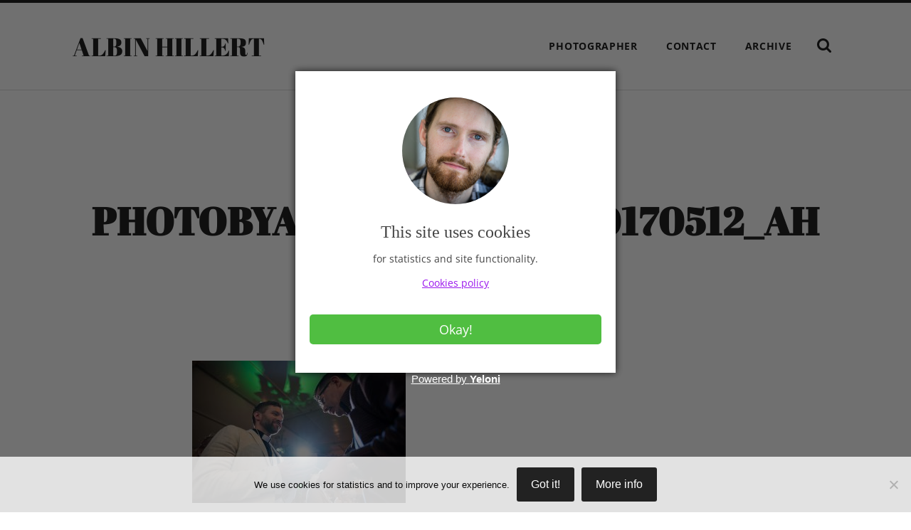

--- FILE ---
content_type: text/html; charset=UTF-8
request_url: https://www.albinhillert.se/to-relax-and-see-new-photos/photobyalbinhillert_20170512_ahp_8028/
body_size: 25585
content:
<!DOCTYPE html>

<html class="no-js" lang="en-GB">

	<head>

		<meta http-equiv="content-type" content="text/html" charset="UTF-8" />
		<meta name="viewport" content="width=device-width, initial-scale=1.0" />

		<link rel="profile" href="//gmpg.org/xfn/11">

		<meta name='robots' content='index, follow, max-image-preview:large, max-snippet:-1, max-video-preview:-1' />

	<!-- This site is optimized with the Yoast SEO plugin v26.6 - https://yoast.com/wordpress/plugins/seo/ -->
	<title>PhotoByAlbinHillert_20170512_AHP_8028 - Albin Hillert</title>
	<link rel="canonical" href="https://www.albinhillert.se/to-relax-and-see-new-photos/photobyalbinhillert_20170512_ahp_8028/" />
	<meta property="og:locale" content="en_GB" />
	<meta property="og:type" content="article" />
	<meta property="og:title" content="PhotoByAlbinHillert_20170512_AHP_8028 - Albin Hillert" />
	<meta property="og:description" content="Rev. Erik Olebark Ringheim from Church of Sweden receives Holy Communion during evening service. © Albin Hillert" />
	<meta property="og:url" content="https://www.albinhillert.se/to-relax-and-see-new-photos/photobyalbinhillert_20170512_ahp_8028/" />
	<meta property="og:site_name" content="Albin Hillert" />
	<meta property="article:modified_time" content="2017-10-30T18:21:00+00:00" />
	<meta property="og:image" content="https://www.albinhillert.se/to-relax-and-see-new-photos/photobyalbinhillert_20170512_ahp_8028" />
	<meta property="og:image:width" content="960" />
	<meta property="og:image:height" content="641" />
	<meta property="og:image:type" content="image/jpeg" />
	<meta name="twitter:card" content="summary_large_image" />
	<script type="application/ld+json" class="yoast-schema-graph">{"@context":"https://schema.org","@graph":[{"@type":"WebPage","@id":"https://www.albinhillert.se/to-relax-and-see-new-photos/photobyalbinhillert_20170512_ahp_8028/","url":"https://www.albinhillert.se/to-relax-and-see-new-photos/photobyalbinhillert_20170512_ahp_8028/","name":"PhotoByAlbinHillert_20170512_AHP_8028 - Albin Hillert","isPartOf":{"@id":"https://www.albinhillert.se/#website"},"primaryImageOfPage":{"@id":"https://www.albinhillert.se/to-relax-and-see-new-photos/photobyalbinhillert_20170512_ahp_8028/#primaryimage"},"image":{"@id":"https://www.albinhillert.se/to-relax-and-see-new-photos/photobyalbinhillert_20170512_ahp_8028/#primaryimage"},"thumbnailUrl":"https://www.albinhillert.se/wp-content/uploads/2017/10/PhotoByAlbinHillert_20170512_AHP_8028.jpg","datePublished":"2017-10-30T18:19:06+00:00","dateModified":"2017-10-30T18:21:00+00:00","breadcrumb":{"@id":"https://www.albinhillert.se/to-relax-and-see-new-photos/photobyalbinhillert_20170512_ahp_8028/#breadcrumb"},"inLanguage":"en-GB","potentialAction":[{"@type":"ReadAction","target":["https://www.albinhillert.se/to-relax-and-see-new-photos/photobyalbinhillert_20170512_ahp_8028/"]}]},{"@type":"ImageObject","inLanguage":"en-GB","@id":"https://www.albinhillert.se/to-relax-and-see-new-photos/photobyalbinhillert_20170512_ahp_8028/#primaryimage","url":"https://www.albinhillert.se/wp-content/uploads/2017/10/PhotoByAlbinHillert_20170512_AHP_8028.jpg","contentUrl":"https://www.albinhillert.se/wp-content/uploads/2017/10/PhotoByAlbinHillert_20170512_AHP_8028.jpg","width":960,"height":641,"caption":"Rev. Erik Olebark Ringheim from Church of Sweden receives Holy Communion during evening service. © Albin Hillert"},{"@type":"BreadcrumbList","@id":"https://www.albinhillert.se/to-relax-and-see-new-photos/photobyalbinhillert_20170512_ahp_8028/#breadcrumb","itemListElement":[{"@type":"ListItem","position":1,"name":"Hem","item":"https://www.albinhillert.se/"},{"@type":"ListItem","position":2,"name":"To relax and see new photos","item":"https://www.albinhillert.se/to-relax-and-see-new-photos/"},{"@type":"ListItem","position":3,"name":"PhotoByAlbinHillert_20170512_AHP_8028"}]},{"@type":"WebSite","@id":"https://www.albinhillert.se/#website","url":"https://www.albinhillert.se/","name":"Albin Hillert","description":"Photos - Video - Writing","potentialAction":[{"@type":"SearchAction","target":{"@type":"EntryPoint","urlTemplate":"https://www.albinhillert.se/?s={search_term_string}"},"query-input":{"@type":"PropertyValueSpecification","valueRequired":true,"valueName":"search_term_string"}}],"inLanguage":"en-GB"}]}</script>
	<!-- / Yoast SEO plugin. -->


<link rel="alternate" type="application/rss+xml" title="Albin Hillert &raquo; Feed" href="https://www.albinhillert.se/feed/" />
<link rel="alternate" type="application/rss+xml" title="Albin Hillert &raquo; Comments Feed" href="https://www.albinhillert.se/comments/feed/" />
<link rel="alternate" title="oEmbed (JSON)" type="application/json+oembed" href="https://www.albinhillert.se/wp-json/oembed/1.0/embed?url=https%3A%2F%2Fwww.albinhillert.se%2Fto-relax-and-see-new-photos%2Fphotobyalbinhillert_20170512_ahp_8028%2F" />
<link rel="alternate" title="oEmbed (XML)" type="text/xml+oembed" href="https://www.albinhillert.se/wp-json/oembed/1.0/embed?url=https%3A%2F%2Fwww.albinhillert.se%2Fto-relax-and-see-new-photos%2Fphotobyalbinhillert_20170512_ahp_8028%2F&#038;format=xml" />
<style id='wp-img-auto-sizes-contain-inline-css' type='text/css'>
img:is([sizes=auto i],[sizes^="auto," i]){contain-intrinsic-size:3000px 1500px}
/*# sourceURL=wp-img-auto-sizes-contain-inline-css */
</style>
<style id='wp-emoji-styles-inline-css' type='text/css'>

	img.wp-smiley, img.emoji {
		display: inline !important;
		border: none !important;
		box-shadow: none !important;
		height: 1em !important;
		width: 1em !important;
		margin: 0 0.07em !important;
		vertical-align: -0.1em !important;
		background: none !important;
		padding: 0 !important;
	}
/*# sourceURL=wp-emoji-styles-inline-css */
</style>
<style id='wp-block-library-inline-css' type='text/css'>
:root{--wp-block-synced-color:#7a00df;--wp-block-synced-color--rgb:122,0,223;--wp-bound-block-color:var(--wp-block-synced-color);--wp-editor-canvas-background:#ddd;--wp-admin-theme-color:#007cba;--wp-admin-theme-color--rgb:0,124,186;--wp-admin-theme-color-darker-10:#006ba1;--wp-admin-theme-color-darker-10--rgb:0,107,160.5;--wp-admin-theme-color-darker-20:#005a87;--wp-admin-theme-color-darker-20--rgb:0,90,135;--wp-admin-border-width-focus:2px}@media (min-resolution:192dpi){:root{--wp-admin-border-width-focus:1.5px}}.wp-element-button{cursor:pointer}:root .has-very-light-gray-background-color{background-color:#eee}:root .has-very-dark-gray-background-color{background-color:#313131}:root .has-very-light-gray-color{color:#eee}:root .has-very-dark-gray-color{color:#313131}:root .has-vivid-green-cyan-to-vivid-cyan-blue-gradient-background{background:linear-gradient(135deg,#00d084,#0693e3)}:root .has-purple-crush-gradient-background{background:linear-gradient(135deg,#34e2e4,#4721fb 50%,#ab1dfe)}:root .has-hazy-dawn-gradient-background{background:linear-gradient(135deg,#faaca8,#dad0ec)}:root .has-subdued-olive-gradient-background{background:linear-gradient(135deg,#fafae1,#67a671)}:root .has-atomic-cream-gradient-background{background:linear-gradient(135deg,#fdd79a,#004a59)}:root .has-nightshade-gradient-background{background:linear-gradient(135deg,#330968,#31cdcf)}:root .has-midnight-gradient-background{background:linear-gradient(135deg,#020381,#2874fc)}:root{--wp--preset--font-size--normal:16px;--wp--preset--font-size--huge:42px}.has-regular-font-size{font-size:1em}.has-larger-font-size{font-size:2.625em}.has-normal-font-size{font-size:var(--wp--preset--font-size--normal)}.has-huge-font-size{font-size:var(--wp--preset--font-size--huge)}.has-text-align-center{text-align:center}.has-text-align-left{text-align:left}.has-text-align-right{text-align:right}.has-fit-text{white-space:nowrap!important}#end-resizable-editor-section{display:none}.aligncenter{clear:both}.items-justified-left{justify-content:flex-start}.items-justified-center{justify-content:center}.items-justified-right{justify-content:flex-end}.items-justified-space-between{justify-content:space-between}.screen-reader-text{border:0;clip-path:inset(50%);height:1px;margin:-1px;overflow:hidden;padding:0;position:absolute;width:1px;word-wrap:normal!important}.screen-reader-text:focus{background-color:#ddd;clip-path:none;color:#444;display:block;font-size:1em;height:auto;left:5px;line-height:normal;padding:15px 23px 14px;text-decoration:none;top:5px;width:auto;z-index:100000}html :where(.has-border-color){border-style:solid}html :where([style*=border-top-color]){border-top-style:solid}html :where([style*=border-right-color]){border-right-style:solid}html :where([style*=border-bottom-color]){border-bottom-style:solid}html :where([style*=border-left-color]){border-left-style:solid}html :where([style*=border-width]){border-style:solid}html :where([style*=border-top-width]){border-top-style:solid}html :where([style*=border-right-width]){border-right-style:solid}html :where([style*=border-bottom-width]){border-bottom-style:solid}html :where([style*=border-left-width]){border-left-style:solid}html :where(img[class*=wp-image-]){height:auto;max-width:100%}:where(figure){margin:0 0 1em}html :where(.is-position-sticky){--wp-admin--admin-bar--position-offset:var(--wp-admin--admin-bar--height,0px)}@media screen and (max-width:600px){html :where(.is-position-sticky){--wp-admin--admin-bar--position-offset:0px}}

/*# sourceURL=wp-block-library-inline-css */
</style><style id='global-styles-inline-css' type='text/css'>
:root{--wp--preset--aspect-ratio--square: 1;--wp--preset--aspect-ratio--4-3: 4/3;--wp--preset--aspect-ratio--3-4: 3/4;--wp--preset--aspect-ratio--3-2: 3/2;--wp--preset--aspect-ratio--2-3: 2/3;--wp--preset--aspect-ratio--16-9: 16/9;--wp--preset--aspect-ratio--9-16: 9/16;--wp--preset--color--black: #222;--wp--preset--color--cyan-bluish-gray: #abb8c3;--wp--preset--color--white: #fff;--wp--preset--color--pale-pink: #f78da7;--wp--preset--color--vivid-red: #cf2e2e;--wp--preset--color--luminous-vivid-orange: #ff6900;--wp--preset--color--luminous-vivid-amber: #fcb900;--wp--preset--color--light-green-cyan: #7bdcb5;--wp--preset--color--vivid-green-cyan: #00d084;--wp--preset--color--pale-cyan-blue: #8ed1fc;--wp--preset--color--vivid-cyan-blue: #0693e3;--wp--preset--color--vivid-purple: #9b51e0;--wp--preset--color--accent: #9b17ed;--wp--preset--color--dark-gray: #444;--wp--preset--color--medium-gray: #666;--wp--preset--color--light-gray: #888;--wp--preset--gradient--vivid-cyan-blue-to-vivid-purple: linear-gradient(135deg,rgb(6,147,227) 0%,rgb(155,81,224) 100%);--wp--preset--gradient--light-green-cyan-to-vivid-green-cyan: linear-gradient(135deg,rgb(122,220,180) 0%,rgb(0,208,130) 100%);--wp--preset--gradient--luminous-vivid-amber-to-luminous-vivid-orange: linear-gradient(135deg,rgb(252,185,0) 0%,rgb(255,105,0) 100%);--wp--preset--gradient--luminous-vivid-orange-to-vivid-red: linear-gradient(135deg,rgb(255,105,0) 0%,rgb(207,46,46) 100%);--wp--preset--gradient--very-light-gray-to-cyan-bluish-gray: linear-gradient(135deg,rgb(238,238,238) 0%,rgb(169,184,195) 100%);--wp--preset--gradient--cool-to-warm-spectrum: linear-gradient(135deg,rgb(74,234,220) 0%,rgb(151,120,209) 20%,rgb(207,42,186) 40%,rgb(238,44,130) 60%,rgb(251,105,98) 80%,rgb(254,248,76) 100%);--wp--preset--gradient--blush-light-purple: linear-gradient(135deg,rgb(255,206,236) 0%,rgb(152,150,240) 100%);--wp--preset--gradient--blush-bordeaux: linear-gradient(135deg,rgb(254,205,165) 0%,rgb(254,45,45) 50%,rgb(107,0,62) 100%);--wp--preset--gradient--luminous-dusk: linear-gradient(135deg,rgb(255,203,112) 0%,rgb(199,81,192) 50%,rgb(65,88,208) 100%);--wp--preset--gradient--pale-ocean: linear-gradient(135deg,rgb(255,245,203) 0%,rgb(182,227,212) 50%,rgb(51,167,181) 100%);--wp--preset--gradient--electric-grass: linear-gradient(135deg,rgb(202,248,128) 0%,rgb(113,206,126) 100%);--wp--preset--gradient--midnight: linear-gradient(135deg,rgb(2,3,129) 0%,rgb(40,116,252) 100%);--wp--preset--font-size--small: 16px;--wp--preset--font-size--medium: 20px;--wp--preset--font-size--large: 24px;--wp--preset--font-size--x-large: 42px;--wp--preset--font-size--regular: 18px;--wp--preset--font-size--larger: 32px;--wp--preset--spacing--20: 0.44rem;--wp--preset--spacing--30: 0.67rem;--wp--preset--spacing--40: 1rem;--wp--preset--spacing--50: 1.5rem;--wp--preset--spacing--60: 2.25rem;--wp--preset--spacing--70: 3.38rem;--wp--preset--spacing--80: 5.06rem;--wp--preset--shadow--natural: 6px 6px 9px rgba(0, 0, 0, 0.2);--wp--preset--shadow--deep: 12px 12px 50px rgba(0, 0, 0, 0.4);--wp--preset--shadow--sharp: 6px 6px 0px rgba(0, 0, 0, 0.2);--wp--preset--shadow--outlined: 6px 6px 0px -3px rgb(255, 255, 255), 6px 6px rgb(0, 0, 0);--wp--preset--shadow--crisp: 6px 6px 0px rgb(0, 0, 0);}:where(.is-layout-flex){gap: 0.5em;}:where(.is-layout-grid){gap: 0.5em;}body .is-layout-flex{display: flex;}.is-layout-flex{flex-wrap: wrap;align-items: center;}.is-layout-flex > :is(*, div){margin: 0;}body .is-layout-grid{display: grid;}.is-layout-grid > :is(*, div){margin: 0;}:where(.wp-block-columns.is-layout-flex){gap: 2em;}:where(.wp-block-columns.is-layout-grid){gap: 2em;}:where(.wp-block-post-template.is-layout-flex){gap: 1.25em;}:where(.wp-block-post-template.is-layout-grid){gap: 1.25em;}.has-black-color{color: var(--wp--preset--color--black) !important;}.has-cyan-bluish-gray-color{color: var(--wp--preset--color--cyan-bluish-gray) !important;}.has-white-color{color: var(--wp--preset--color--white) !important;}.has-pale-pink-color{color: var(--wp--preset--color--pale-pink) !important;}.has-vivid-red-color{color: var(--wp--preset--color--vivid-red) !important;}.has-luminous-vivid-orange-color{color: var(--wp--preset--color--luminous-vivid-orange) !important;}.has-luminous-vivid-amber-color{color: var(--wp--preset--color--luminous-vivid-amber) !important;}.has-light-green-cyan-color{color: var(--wp--preset--color--light-green-cyan) !important;}.has-vivid-green-cyan-color{color: var(--wp--preset--color--vivid-green-cyan) !important;}.has-pale-cyan-blue-color{color: var(--wp--preset--color--pale-cyan-blue) !important;}.has-vivid-cyan-blue-color{color: var(--wp--preset--color--vivid-cyan-blue) !important;}.has-vivid-purple-color{color: var(--wp--preset--color--vivid-purple) !important;}.has-black-background-color{background-color: var(--wp--preset--color--black) !important;}.has-cyan-bluish-gray-background-color{background-color: var(--wp--preset--color--cyan-bluish-gray) !important;}.has-white-background-color{background-color: var(--wp--preset--color--white) !important;}.has-pale-pink-background-color{background-color: var(--wp--preset--color--pale-pink) !important;}.has-vivid-red-background-color{background-color: var(--wp--preset--color--vivid-red) !important;}.has-luminous-vivid-orange-background-color{background-color: var(--wp--preset--color--luminous-vivid-orange) !important;}.has-luminous-vivid-amber-background-color{background-color: var(--wp--preset--color--luminous-vivid-amber) !important;}.has-light-green-cyan-background-color{background-color: var(--wp--preset--color--light-green-cyan) !important;}.has-vivid-green-cyan-background-color{background-color: var(--wp--preset--color--vivid-green-cyan) !important;}.has-pale-cyan-blue-background-color{background-color: var(--wp--preset--color--pale-cyan-blue) !important;}.has-vivid-cyan-blue-background-color{background-color: var(--wp--preset--color--vivid-cyan-blue) !important;}.has-vivid-purple-background-color{background-color: var(--wp--preset--color--vivid-purple) !important;}.has-black-border-color{border-color: var(--wp--preset--color--black) !important;}.has-cyan-bluish-gray-border-color{border-color: var(--wp--preset--color--cyan-bluish-gray) !important;}.has-white-border-color{border-color: var(--wp--preset--color--white) !important;}.has-pale-pink-border-color{border-color: var(--wp--preset--color--pale-pink) !important;}.has-vivid-red-border-color{border-color: var(--wp--preset--color--vivid-red) !important;}.has-luminous-vivid-orange-border-color{border-color: var(--wp--preset--color--luminous-vivid-orange) !important;}.has-luminous-vivid-amber-border-color{border-color: var(--wp--preset--color--luminous-vivid-amber) !important;}.has-light-green-cyan-border-color{border-color: var(--wp--preset--color--light-green-cyan) !important;}.has-vivid-green-cyan-border-color{border-color: var(--wp--preset--color--vivid-green-cyan) !important;}.has-pale-cyan-blue-border-color{border-color: var(--wp--preset--color--pale-cyan-blue) !important;}.has-vivid-cyan-blue-border-color{border-color: var(--wp--preset--color--vivid-cyan-blue) !important;}.has-vivid-purple-border-color{border-color: var(--wp--preset--color--vivid-purple) !important;}.has-vivid-cyan-blue-to-vivid-purple-gradient-background{background: var(--wp--preset--gradient--vivid-cyan-blue-to-vivid-purple) !important;}.has-light-green-cyan-to-vivid-green-cyan-gradient-background{background: var(--wp--preset--gradient--light-green-cyan-to-vivid-green-cyan) !important;}.has-luminous-vivid-amber-to-luminous-vivid-orange-gradient-background{background: var(--wp--preset--gradient--luminous-vivid-amber-to-luminous-vivid-orange) !important;}.has-luminous-vivid-orange-to-vivid-red-gradient-background{background: var(--wp--preset--gradient--luminous-vivid-orange-to-vivid-red) !important;}.has-very-light-gray-to-cyan-bluish-gray-gradient-background{background: var(--wp--preset--gradient--very-light-gray-to-cyan-bluish-gray) !important;}.has-cool-to-warm-spectrum-gradient-background{background: var(--wp--preset--gradient--cool-to-warm-spectrum) !important;}.has-blush-light-purple-gradient-background{background: var(--wp--preset--gradient--blush-light-purple) !important;}.has-blush-bordeaux-gradient-background{background: var(--wp--preset--gradient--blush-bordeaux) !important;}.has-luminous-dusk-gradient-background{background: var(--wp--preset--gradient--luminous-dusk) !important;}.has-pale-ocean-gradient-background{background: var(--wp--preset--gradient--pale-ocean) !important;}.has-electric-grass-gradient-background{background: var(--wp--preset--gradient--electric-grass) !important;}.has-midnight-gradient-background{background: var(--wp--preset--gradient--midnight) !important;}.has-small-font-size{font-size: var(--wp--preset--font-size--small) !important;}.has-medium-font-size{font-size: var(--wp--preset--font-size--medium) !important;}.has-large-font-size{font-size: var(--wp--preset--font-size--large) !important;}.has-x-large-font-size{font-size: var(--wp--preset--font-size--x-large) !important;}
/*# sourceURL=global-styles-inline-css */
</style>

<style id='classic-theme-styles-inline-css' type='text/css'>
/*! This file is auto-generated */
.wp-block-button__link{color:#fff;background-color:#32373c;border-radius:9999px;box-shadow:none;text-decoration:none;padding:calc(.667em + 2px) calc(1.333em + 2px);font-size:1.125em}.wp-block-file__button{background:#32373c;color:#fff;text-decoration:none}
/*# sourceURL=/wp-includes/css/classic-themes.min.css */
</style>
<link rel="stylesheet" href="https://www.albinhillert.se/wp-content/cache/minify/7bb47.css" media="all" />





<script src="https://www.albinhillert.se/wp-content/cache/minify/43101.js"></script>




<link rel="https://api.w.org/" href="https://www.albinhillert.se/wp-json/" /><link rel="alternate" title="JSON" type="application/json" href="https://www.albinhillert.se/wp-json/wp/v2/media/3213" /><link rel="EditURI" type="application/rsd+xml" title="RSD" href="https://www.albinhillert.se/xmlrpc.php?rsd" />
<meta name="generator" content="WordPress 6.9" />
<link rel='shortlink' href='https://www.albinhillert.se/?p=3213' />
<script>
  (function(i,s,o,g,r,a,m){i['GoogleAnalyticsObject']=r;i[r]=i[r]||function(){
  (i[r].q=i[r].q||[]).push(arguments)},i[r].l=1*new Date();a=s.createElement(o),
  m=s.getElementsByTagName(o)[0];a.async=1;a.src=g;m.parentNode.insertBefore(a,m)
  })(window,document,'script','https://www.google-analytics.com/analytics.js','ga');

  ga('create', 'UA-78178542-1', 'auto');
  ga('send', 'pageview');

</script>

</script><!-- Customizer CSS --><style type="text/css">fieldset legend { background-color: #9b17ed; }:root .has-accent-background-color { background-color: #9b17ed; }.author-links a:hover { background-color: #9b17ed; }.by-post-author { background-color: #9b17ed; }.archive-nav a:hover { background-color: #9b17ed; }.tagcloud a:hover { background-color: #9b17ed; }.nav-toggle.active { background-color: #9b17ed; }.mobile-menu a:hover { background-color: #9b17ed; }button:hover { background-color: #9b17ed; }.button:hover { background-color: #9b17ed; }.faux-button:hover { background-color: #9b17ed; }.wp-block-button__link:hover { background-color: #9b17ed; }:root .wp-block-file__button:hover { background-color: #9b17ed; }input[type="button"]:hover { background-color: #9b17ed; }input[type="reset"]:hover { background-color: #9b17ed; }input[type="submit"]:hover { background-color: #9b17ed; }.main-menu li:hover > a { background-color: #9b17ed; }.main-menu a:not(.search-toggle):focus { background-color: #9b17ed; }.main-menu .focus > a { background-color: #9b17ed; }.bypostauthor .by-post-author { background-color: #9b17ed; }.tagcloud a:hover:before { border-right-color: #9b17ed; }a { color: #9b17ed; }.blog-title a:hover { color: #9b17ed; }a.post-header:hover .post-title { color: #9b17ed; }.single .post-meta-top a:hover { color: #9b17ed; }:root .has-accent-color { color: #9b17ed; }.post-meta a:hover { color: #9b17ed; }.post-author-inner h3 a:hover { color: #9b17ed; }.comment-actions a { color: #9b17ed; }.comment-actions a:hover { color: #9b17ed; }.comment-header cite a:hover { color: #9b17ed; }.comment-header span a:hover { color: #9b17ed; }.comment-actions a:hover { color: #9b17ed; }.comment-nav-below a:hover { color: #9b17ed; }.archive-container a:hover { color: #9b17ed; }#wp-calendar tfoot a:hover { color: #9b17ed; }.credits a:hover { color: #9b17ed; }.comments-nav-below a:hover { color: #9b17ed; }</style><!-- /Customizer CSS --><link rel="icon" href="https://www.albinhillert.se/wp-content/uploads/2016/06/cropped-AH_portrait_byMagnusAronson1_square-1-32x32.jpg" sizes="32x32" />
<link rel="icon" href="https://www.albinhillert.se/wp-content/uploads/2016/06/cropped-AH_portrait_byMagnusAronson1_square-1-192x192.jpg" sizes="192x192" />
<link rel="apple-touch-icon" href="https://www.albinhillert.se/wp-content/uploads/2016/06/cropped-AH_portrait_byMagnusAronson1_square-1-180x180.jpg" />
<meta name="msapplication-TileImage" content="https://www.albinhillert.se/wp-content/uploads/2016/06/cropped-AH_portrait_byMagnusAronson1_square-1-270x270.jpg" />

	</head>

	<body data-rsssl=1 class="attachment wp-singular attachment-template-default single single-attachment postid-3213 attachmentid-3213 attachment-jpeg wp-theme-radcliffe cookies-not-set">

		
		<a class="skip-link button" href="#site-content">Skip to the content</a>

		<div class="header-search-block section light-padding hidden">
			<div class="section-inner">
				<form role="search" method="get" class="search-form" action="https://www.albinhillert.se/">
				<label>
					<span class="screen-reader-text">Search for:</span>
					<input type="search" class="search-field" placeholder="Search &hellip;" value="" name="s" />
				</label>
				<input type="submit" class="search-submit" value="Search" />
			</form>			</div>
		</div>

		<header class="header section light-padding" id="site-header">

			<div class="header-inner section-inner">

				
					<div class="blog-title">
						<a href="https://www.albinhillert.se" rel="home">Albin Hillert</a>
					</div>

				
				<button class="nav-toggle">
					<p>Menu</p>
					<div class="bars">
						<div class="bar"></div>
						<div class="bar"></div>
						<div class="bar"></div>
					</div>
				</button>

				<ul class="main-menu">

					<li id="menu-item-4340" class="menu-item menu-item-type-post_type menu-item-object-page menu-item-home menu-item-4340"><a href="https://www.albinhillert.se/">Photographer</a></li>
<li id="menu-item-834" class="menu-item menu-item-type-post_type menu-item-object-page menu-item-834"><a href="https://www.albinhillert.se/contact/">Contact</a></li>
<li id="menu-item-2668" class="menu-item menu-item-type-custom menu-item-object-custom menu-item-2668"><a target="_blank" href="http://photos.albinhillert.se/archive">Archive</a></li>

					<li class="search-toggle-menu-item">
						<a href="#" class="search-toggle">
							<span class="screen-reader-text">Show the search field</span>
						</a>
					</li>

				</ul>

			</div><!-- .header -->

		</header><!-- .header.section -->

		<div class="mobile-menu-container hidden">

			<ul class="mobile-menu">

				<li class="menu-item menu-item-type-post_type menu-item-object-page menu-item-home menu-item-4340"><a href="https://www.albinhillert.se/">Photographer</a></li>
<li class="menu-item menu-item-type-post_type menu-item-object-page menu-item-834"><a href="https://www.albinhillert.se/contact/">Contact</a></li>
<li class="menu-item menu-item-type-custom menu-item-object-custom menu-item-2668"><a target="_blank" href="http://photos.albinhillert.se/archive">Archive</a></li>

			 </ul><!-- .mobile-menu -->

			 <form role="search" method="get" class="search-form" action="https://www.albinhillert.se/">
				<label>
					<span class="screen-reader-text">Search for:</span>
					<input type="search" class="search-field" placeholder="Search &hellip;" value="" name="s" />
				</label>
				<input type="submit" class="search-submit" value="Search" />
			</form>
		</div><!-- .mobile-menu-container -->
<main class="content" id="site-content">

	
			<article id="post-3213" class="section post post-3213 attachment type-attachment status-inherit hentry">

				
				<div class="post-header section">

					<div class="post-header-inner section-inner medium">

						
							<div class="post-meta-top">

								<a href="https://www.albinhillert.se/to-relax-and-see-new-photos/photobyalbinhillert_20170512_ahp_8028/">2017-10-30</a>

								
								
										<span class="sep">/</span>
										960<span style="text-transform: lowercase;">x</span>641 px
																	
								
							</div>

						
						<h1 class="post-title">PhotoByAlbinHillert_20170512_AHP_8028</h1>
					</div><!-- .post-header-inner section-inner -->

				</div><!-- .post-header section -->

				<div class="post-content entry-content section-inner thin">

					<p class="attachment"><a href='https://www.albinhillert.se/wp-content/uploads/2017/10/PhotoByAlbinHillert_20170512_AHP_8028.jpg'><img fetchpriority="high" decoding="async" width="300" height="200" src="https://www.albinhillert.se/wp-content/uploads/2017/10/PhotoByAlbinHillert_20170512_AHP_8028-300x200.jpg" class="attachment-medium size-medium" alt="Rev. Erik Olebark Ringheim from Church of Sweden receives Holy Communion during evening service. © Albin Hillert" srcset="https://www.albinhillert.se/wp-content/uploads/2017/10/PhotoByAlbinHillert_20170512_AHP_8028-300x200.jpg 300w, https://www.albinhillert.se/wp-content/uploads/2017/10/PhotoByAlbinHillert_20170512_AHP_8028-768x513.jpg 768w, https://www.albinhillert.se/wp-content/uploads/2017/10/PhotoByAlbinHillert_20170512_AHP_8028-400x267.jpg 400w, https://www.albinhillert.se/wp-content/uploads/2017/10/PhotoByAlbinHillert_20170512_AHP_8028.jpg 960w" sizes="(max-width: 300px) 100vw, 300px" /></a></p>

				</div><!-- .post-content -->

				
				
					<div class="post-meta section-inner thin">

						<div class="meta-block post-author">

							<h2 class="meta-title">About the author</h2>

							<div class="post-author-container group">

								
								<div class="post-author-inner">

									<h3><a href="https://www.albinhillert.se/author/albinhillerthotmail-com/" title="Posts by Albin Hillert" rel="author">Albin Hillert</a></h3>

									
										<div class="author-description"><p>Photographer, writer and communications consultant. Based in Sweden. Available worldwide.</p>
</div>

									
									<div class="author-links">

										<a class="author-link-posts" href="https://www.albinhillert.se/author/albinhillerthotmail-com/">Author archive</a>

										
									</div><!-- .author-links -->

								</div>

							</div>

						</div><!-- .post-author -->

						<div class="meta-block post-cat-tags">

							<h2 class="meta-title">About the post</h2>

							<p class="post-categories"></p>

							
	<nav class="navigation post-nav" aria-label="Posts">
		<h2 class="screen-reader-text">Post navigation</h2>
		<div class="nav-links"><div class="nav-previous"><a href="https://www.albinhillert.se/to-relax-and-see-new-photos/" rel="prev">To relax and see new photos</a></div></div>
	</nav>
						</div><!-- .post-cat-tags -->

					</div><!-- .post-meta -->

				
			</article><!-- .post -->

			
</main><!-- .content -->


<div class="credits section light-padding">

	<div class="credits-inner section-inner group">
	
		<p class="fleft">
			&copy; 2026 <a href="https://www.albinhillert.se">Albin Hillert</a>
		</p>
		
		<p class="fright">
			<span>Theme by <a href="https://andersnoren.se">Anders Nor&eacute;n</a> &mdash; </span><a href="#" class="tothetop">Up &uarr;</a>
		</p>
		
	</div><!-- .credits-inner -->

</div><!-- .credits -->

                <style type="text/css">
                #wpfront-notification-bar, #wpfront-notification-bar-editor            {
            background: #ffffff;
            background: -moz-linear-gradient(top, #ffffff 0%, #ffffff 100%);
            background: -webkit-gradient(linear, left top, left bottom, color-stop(0%,#ffffff), color-stop(100%,#ffffff));
            background: -webkit-linear-gradient(top, #ffffff 0%,#ffffff 100%);
            background: -o-linear-gradient(top, #ffffff 0%,#ffffff 100%);
            background: -ms-linear-gradient(top, #ffffff 0%,#ffffff 100%);
            background: linear-gradient(to bottom, #ffffff 0%, #ffffff 100%);
            filter: progid:DXImageTransform.Microsoft.gradient( startColorstr='#ffffff', endColorstr='#ffffff',GradientType=0 );
            background-repeat: no-repeat;
                        }
            #wpfront-notification-bar div.wpfront-message, #wpfront-notification-bar-editor.wpfront-message            {
            color: #ffffff;
                        }
            #wpfront-notification-bar a.wpfront-button, #wpfront-notification-bar-editor a.wpfront-button            {
            background: #9b17ed;
            background: -moz-linear-gradient(top, #9b17ed 0%, #9b17ed 100%);
            background: -webkit-gradient(linear, left top, left bottom, color-stop(0%,#9b17ed), color-stop(100%,#9b17ed));
            background: -webkit-linear-gradient(top, #9b17ed 0%,#9b17ed 100%);
            background: -o-linear-gradient(top, #9b17ed 0%,#9b17ed 100%);
            background: -ms-linear-gradient(top, #9b17ed 0%,#9b17ed 100%);
            background: linear-gradient(to bottom, #9b17ed 0%, #9b17ed 100%);
            filter: progid:DXImageTransform.Microsoft.gradient( startColorstr='#9b17ed', endColorstr='#9b17ed',GradientType=0 );

            background-repeat: no-repeat;
            color: #ffffff;
            }
            #wpfront-notification-bar-open-button            {
            background-color: #ffffff;
            right: 10px;
                        }
            #wpfront-notification-bar-open-button.top                {
                background-image: url(https://www.albinhillert.se/wp-content/plugins/wpfront-notification-bar/images/arrow_down.png);
                }

                #wpfront-notification-bar-open-button.bottom                {
                background-image: url(https://www.albinhillert.se/wp-content/plugins/wpfront-notification-bar/images/arrow_up.png);
                }
                #wpfront-notification-bar-table, .wpfront-notification-bar tbody, .wpfront-notification-bar tr            {
                        }
            #wpfront-notification-bar div.wpfront-close            {
            border: 1px solid #ffffff;
            background-color: #ffffff;
            color: #000000;
            }
            #wpfront-notification-bar div.wpfront-close:hover            {
            border: 1px solid #ffffff;
            background-color: #ffffff;
            }
             #wpfront-notification-bar-spacer { display:block; }                </style>
                            <div id="wpfront-notification-bar-spacer" class="wpfront-notification-bar-spacer  wpfront-fixed-position hidden">
                <div id="wpfront-notification-bar-open-button" aria-label="reopen" role="button" class="wpfront-notification-bar-open-button hidden bottom wpfront-top-shadow"></div>
                <div id="wpfront-notification-bar" class="wpfront-notification-bar wpfront-fixed wpfront-fixed-position bottom ">
                                            <div aria-label="close" class="wpfront-close">X</div>
                     &nbsp;                      
                            <table id="wpfront-notification-bar-table" border="0" cellspacing="0" cellpadding="0" role="presentation">                        
                                <tr>
                                    <td>
                                     
                                    <div class="wpfront-message wpfront-div">
                                                                            </div>
                                                       
                                        <div class="wpfront-div">
                                                                                                                                        <a class="wpfront-button" href="https://www.albinhillert.se/follow/"  target="_self" >Never miss a story</a>
                                                                                                                                    </div>                                   
                                                                                                       
                                    </td>
                                </tr>              
                            </table>
                            
                                    </div>
            </div>
            
            <script type="text/javascript">
                function __load_wpfront_notification_bar() {
                    if (typeof wpfront_notification_bar === "function") {
                        wpfront_notification_bar({"position":2,"height":0,"fixed_position":true,"animate_delay":0.5,"close_button":true,"button_action_close_bar":false,"auto_close_after":0,"display_after":1,"is_admin_bar_showing":false,"display_open_button":true,"keep_closed":true,"keep_closed_for":0,"position_offset":0,"display_scroll":true,"display_scroll_offset":1000,"keep_closed_cookie":"wpfront-notification-bar-keep-closed","log":false,"id_suffix":"","log_prefix":"[WPFront Notification Bar]","theme_sticky_selector":"","set_max_views":false,"max_views":0,"max_views_for":0,"max_views_cookie":"wpfront-notification-bar-max-views"});
                    } else {
                                    setTimeout(__load_wpfront_notification_bar, 100);
                    }
                }
                __load_wpfront_notification_bar();
            </script>
            <script type="speculationrules">
{"prefetch":[{"source":"document","where":{"and":[{"href_matches":"/*"},{"not":{"href_matches":["/wp-*.php","/wp-admin/*","/wp-content/uploads/*","/wp-content/*","/wp-content/plugins/*","/wp-content/themes/radcliffe/*","/*\\?(.+)"]}},{"not":{"selector_matches":"a[rel~=\"nofollow\"]"}},{"not":{"selector_matches":".no-prefetch, .no-prefetch a"}}]},"eagerness":"conservative"}]}
</script>
<script type="text/javascript">
	// console.log('inside scripts of client-load.php')
	// console.log(window.yetience)
	var yetience  ={
    "scripts": [],
    "styles": [{
        "base": "/dist",
        "items": ["client.min"]
    }],
    "directjs": ["/common/loader", "/wordpress/client-wordpress", "/client/dist/client.min"],
    "server": "https://theme.autience.com",
    "static": "http://theme.autience.com"
};

	if(!window.yetience){
		//console.log('assigning window.yetience to yetience')
		window.yetience = yetience;
	}else{
		//console.log('extending window.yetience from yetience')
		//console.log(window.yetience)

		window.yetience.scripts = yetience.scripts;
		window.yetience.styles = yetience.styles;
		window.yetience.server = yetience.server;
		window.yetience.static = yetience.static;


	}


	window.yetience.path = 'https://www.albinhillert.se/wp-content/plugins/yeloni-free-exit-popup';

	window.yetience.version = '2017_02_18';

	window.yetience.all_scripts_loaded = false;

</script>

<script type="text/javascript">
	window.autience_post_id =3213;


	var autience_is_single =true;

	window.autience_is_home =false;

	var autience_path = "https://www.albinhillert.se/wp-content/plugins/yeloni-free-exit-popup";

	window.autience_page_name = "photobyalbinhillert_20170512_ahp_8028";

	window.autience_post_type = "attachment";

	window.autience_categories =[];


	window.autience_listen = function(obj, evt, fn,obj_name) {
        //some browsers support addEventListener, and some use attachEvent
        try{

        	if (obj) {
	            if (obj.addEventListener) {
	                obj.addEventListener(evt, function(e) {
	                    fn(e, evt, obj);
	                }, false);
	            } else if (obj.attachEvent) {
	                obj.attachEvent("on" + evt, function(e) {
	                    //pass event as an additional parameter to the input function
	                    fn(e, evt, obj);
	                })
	            }
	        }
        }catch(err){
        	console.log('TRY CATCH error while binding event listener for '+evt+' on '+obj_name);

        	if(obj_name == 'window' && evt == 'hashchange'){
        		console.log('Attaching using window.hashchange');
        		window.hashchange = fn;
        	}
        }

    };

    window.autience_setup = "[base64]";
</script>
<script type="text/javascript">
	//call the specified function with the callback as input when it is defined on the object
	//if the function is not defined , try after 500ms
	window.yetienceCallWhenDefined = function(obj, fn, cb){
		//console.log('request for '+fn);
		if(obj[fn]){
			//console.log('found and calling '+fn);
			obj[fn](cb)

		}else{
			//console.log('could not find '+fn+' waiting for 500ms')
			setTimeout(function(){
				//console.log('Sending another request for '+fn)
				window.yetienceCallWhenDefined(obj, fn, cb)
			},500)
		}
		//console.log('out of else');
	};

	var autience_sequence = ['defineYetience','loadYetience','defineAutience','defineAutienceClose','defineAutienceHow','defineAutienceWhen','defineAutienceWhere','defineAutienceWhom','defineAutienceChat','defineAutienceEmail','defineAutienceGDPR','defineAutienceRedirect','defineAutienceSocial','defineAutienceBack','defineAutienceActionButton'];

	//call the index function in the sequence of functions defined in the above array
	//once all functions are complete, call the final callback
	window.yetienceCallback = function(index, final_cb){
		return function(){
			//console.log('inside yetienceCallback for index '+index)
			if(index < autience_sequence.length){
				//console.log('Sending request for '+autience_sequence[index])
				window.yetienceCallWhenDefined(window, autience_sequence[index],window.yetienceCallback(index+1,final_cb))
			}else{
				if(final_cb){
					final_cb()
				}
			}
		}
	};

	//Initiate the sequence of function calls.
	//Once it is complete, call runLifeycles
	/*
	window.yetienceCallWhenDefined(window, autience_sequence[0],window.yetienceCallback(0,function(){
		Autience.executors.runLifecycles()
	}));*/
	window.yetienceCallback(0,function(){
		Autience.executors.runLifecycles()
	})()

</script>
<!-- to check whether user is loggedin or not on client side -->
<script type="text/javascript">
    var is_logged_in = "";
</script>
<script type="text/javascript" id="cookie-notice-front-js-before">
/* <![CDATA[ */
var cnArgs = {"ajaxUrl":"https:\/\/www.albinhillert.se\/wp-admin\/admin-ajax.php","nonce":"2c7d153598","hideEffect":"fade","position":"bottom","onScroll":false,"onScrollOffset":100,"onClick":false,"cookieName":"cookie_notice_accepted","cookieTime":2592000,"cookieTimeRejected":2592000,"globalCookie":false,"redirection":false,"cache":true,"revokeCookies":false,"revokeCookiesOpt":"automatic"};

//# sourceURL=cookie-notice-front-js-before
/* ]]> */
</script>


<script src="https://www.albinhillert.se/wp-content/cache/minify/69faf.js" async></script>



<script src="https://www.albinhillert.se/wp-content/cache/minify/c12a1.js"></script>

<script id="wp-emoji-settings" type="application/json">
{"baseUrl":"https://s.w.org/images/core/emoji/17.0.2/72x72/","ext":".png","svgUrl":"https://s.w.org/images/core/emoji/17.0.2/svg/","svgExt":".svg","source":{"concatemoji":"https://www.albinhillert.se/wp-includes/js/wp-emoji-release.min.js?ver=6.9"}}
</script>
<script type="module">
/* <![CDATA[ */
/*! This file is auto-generated */
const a=JSON.parse(document.getElementById("wp-emoji-settings").textContent),o=(window._wpemojiSettings=a,"wpEmojiSettingsSupports"),s=["flag","emoji"];function i(e){try{var t={supportTests:e,timestamp:(new Date).valueOf()};sessionStorage.setItem(o,JSON.stringify(t))}catch(e){}}function c(e,t,n){e.clearRect(0,0,e.canvas.width,e.canvas.height),e.fillText(t,0,0);t=new Uint32Array(e.getImageData(0,0,e.canvas.width,e.canvas.height).data);e.clearRect(0,0,e.canvas.width,e.canvas.height),e.fillText(n,0,0);const a=new Uint32Array(e.getImageData(0,0,e.canvas.width,e.canvas.height).data);return t.every((e,t)=>e===a[t])}function p(e,t){e.clearRect(0,0,e.canvas.width,e.canvas.height),e.fillText(t,0,0);var n=e.getImageData(16,16,1,1);for(let e=0;e<n.data.length;e++)if(0!==n.data[e])return!1;return!0}function u(e,t,n,a){switch(t){case"flag":return n(e,"\ud83c\udff3\ufe0f\u200d\u26a7\ufe0f","\ud83c\udff3\ufe0f\u200b\u26a7\ufe0f")?!1:!n(e,"\ud83c\udde8\ud83c\uddf6","\ud83c\udde8\u200b\ud83c\uddf6")&&!n(e,"\ud83c\udff4\udb40\udc67\udb40\udc62\udb40\udc65\udb40\udc6e\udb40\udc67\udb40\udc7f","\ud83c\udff4\u200b\udb40\udc67\u200b\udb40\udc62\u200b\udb40\udc65\u200b\udb40\udc6e\u200b\udb40\udc67\u200b\udb40\udc7f");case"emoji":return!a(e,"\ud83e\u1fac8")}return!1}function f(e,t,n,a){let r;const o=(r="undefined"!=typeof WorkerGlobalScope&&self instanceof WorkerGlobalScope?new OffscreenCanvas(300,150):document.createElement("canvas")).getContext("2d",{willReadFrequently:!0}),s=(o.textBaseline="top",o.font="600 32px Arial",{});return e.forEach(e=>{s[e]=t(o,e,n,a)}),s}function r(e){var t=document.createElement("script");t.src=e,t.defer=!0,document.head.appendChild(t)}a.supports={everything:!0,everythingExceptFlag:!0},new Promise(t=>{let n=function(){try{var e=JSON.parse(sessionStorage.getItem(o));if("object"==typeof e&&"number"==typeof e.timestamp&&(new Date).valueOf()<e.timestamp+604800&&"object"==typeof e.supportTests)return e.supportTests}catch(e){}return null}();if(!n){if("undefined"!=typeof Worker&&"undefined"!=typeof OffscreenCanvas&&"undefined"!=typeof URL&&URL.createObjectURL&&"undefined"!=typeof Blob)try{var e="postMessage("+f.toString()+"("+[JSON.stringify(s),u.toString(),c.toString(),p.toString()].join(",")+"));",a=new Blob([e],{type:"text/javascript"});const r=new Worker(URL.createObjectURL(a),{name:"wpTestEmojiSupports"});return void(r.onmessage=e=>{i(n=e.data),r.terminate(),t(n)})}catch(e){}i(n=f(s,u,c,p))}t(n)}).then(e=>{for(const n in e)a.supports[n]=e[n],a.supports.everything=a.supports.everything&&a.supports[n],"flag"!==n&&(a.supports.everythingExceptFlag=a.supports.everythingExceptFlag&&a.supports[n]);var t;a.supports.everythingExceptFlag=a.supports.everythingExceptFlag&&!a.supports.flag,a.supports.everything||((t=a.source||{}).concatemoji?r(t.concatemoji):t.wpemoji&&t.twemoji&&(r(t.twemoji),r(t.wpemoji)))});
//# sourceURL=https://www.albinhillert.se/wp-includes/js/wp-emoji-loader.min.js
/* ]]> */
</script>

		<!-- Cookie Notice plugin v2.5.11 by Hu-manity.co https://hu-manity.co/ -->
		<div id="cookie-notice" role="dialog" class="cookie-notice-hidden cookie-revoke-hidden cn-position-bottom" aria-label="Cookie Notice" style="background-color: rgba(255,255,255,0.8);"><div class="cookie-notice-container" style="color: #0a0a0a"><span id="cn-notice-text" class="cn-text-container">We use cookies for statistics and to improve your experience.</span><span id="cn-notice-buttons" class="cn-buttons-container"><button id="cn-accept-cookie" data-cookie-set="accept" class="cn-set-cookie cn-button cn-button-custom button" aria-label="Got it!">Got it!</button><button data-link-url="https://www.albinhillert.se/cookies-policy/" data-link-target="_blank" id="cn-more-info" class="cn-more-info cn-button cn-button-custom button" aria-label="More info">More info</button></span><button type="button" id="cn-close-notice" data-cookie-set="accept" class="cn-close-icon" aria-label="No"></button></div>
			
		</div>
		<!-- / Cookie Notice plugin -->
</body>
</html>
<!--
Performance optimized by W3 Total Cache. Learn more: https://www.boldgrid.com/w3-total-cache/?utm_source=w3tc&utm_medium=footer_comment&utm_campaign=free_plugin

Page Caching using Disk: Enhanced (SSL caching disabled) 
Minified using Disk
Database Caching 10/55 queries in 0.029 seconds using Disk

Served from: www.albinhillert.se @ 2026-01-22 10:20:45 by W3 Total Cache
-->

--- FILE ---
content_type: text/css
request_url: https://www.albinhillert.se/wp-content/cache/minify/7bb47.css
body_size: 9768
content:
#cookie-notice{position:fixed;min-width:100%;height:auto;z-index:100000;font-size:13px;letter-spacing:0;line-height:20px;left:0;text-align:center;font-weight:normal;font-family:-apple-system,BlinkMacSystemFont,Arial,Roboto,"Helvetica Neue",sans-serif}#cookie-notice,#cookie-notice *{-webkit-box-sizing:border-box;-moz-box-sizing:border-box;box-sizing:border-box}#cookie-notice.cn-animated{-webkit-animation-duration:.5s!important;animation-duration:.5s!important;-webkit-animation-fill-mode:both;animation-fill-mode:both}#cookie-notice.cn-animated.cn-effect-none{-webkit-animation-duration:.001s!important;animation-duration:.001s!important}#cookie-notice .cookie-notice-container{display:block}#cookie-notice.cookie-notice-hidden .cookie-notice-container{display:none}#cookie-notice .cookie-revoke-container{display:block}#cookie-notice.cookie-revoke-hidden .cookie-revoke-container{display:none}.cn-position-top{top:0}.cn-position-bottom{bottom:0}.cookie-notice-container{padding:15px 30px;text-align:center;width:100%;z-index:2}.cookie-revoke-container{padding:15px 30px;width:100%;z-index:1}.cn-close-icon{position:absolute;right:15px;top:50%;margin:-10px 0 0 0;width:15px;height:15px;opacity:.5;padding:10px;border:none;outline:none;background:none;box-shadow:none;cursor:pointer}.cn-close-icon:focus,.cn-close-icon:focus-visible{outline:2px solid currentColor;outline-offset:3px}.cn-close-icon:hover{opacity:1}.cn-close-icon:before,.cn-close-icon:after{position:absolute;content:' ';height:15px;width:2px;top:3px;background-color:rgba(128,128,128,1)}.cn-close-icon:before{transform:rotate(45deg)}.cn-close-icon:after{transform:rotate(-45deg)}#cookie-notice .cn-revoke-cookie{margin:0}#cookie-notice .cn-button{margin:0 0 0 10px;display:inline-block}#cookie-notice .cn-button:not(.cn-button-custom){font-family:-apple-system,BlinkMacSystemFont,Arial,Roboto,"Helvetica Neue",sans-serif;font-weight:normal;font-size:13px;letter-spacing:.25px;line-height:20px;margin:0 0 0 10px;text-align:center;text-transform:none;display:inline-block;cursor:pointer;touch-action:manipulation;white-space:nowrap;outline:none;box-shadow:none;text-shadow:none;border:none;-webkit-border-radius:3px;-moz-border-radius:3px;border-radius:3px;text-decoration:none;padding:8.5px 10px;line-height:1;color:inherit}.cn-text-container{margin:0 0 6px 0}.cn-text-container,.cn-buttons-container{display:inline-block}#cookie-notice.cookie-notice-visible.cn-effect-none,#cookie-notice.cookie-revoke-visible.cn-effect-none{-webkit-animation-name:fadeIn;animation-name:fadeIn}#cookie-notice.cn-effect-none{-webkit-animation-name:fadeOut;animation-name:fadeOut}#cookie-notice.cookie-notice-visible.cn-effect-fade,#cookie-notice.cookie-revoke-visible.cn-effect-fade{-webkit-animation-name:fadeIn;animation-name:fadeIn}#cookie-notice.cn-effect-fade{-webkit-animation-name:fadeOut;animation-name:fadeOut}#cookie-notice.cookie-notice-visible.cn-effect-slide,#cookie-notice.cookie-revoke-visible.cn-effect-slide{-webkit-animation-name:slideInUp;animation-name:slideInUp}#cookie-notice.cn-effect-slide{-webkit-animation-name:slideOutDown;animation-name:slideOutDown}#cookie-notice.cookie-notice-visible.cn-position-top.cn-effect-slide,#cookie-notice.cookie-revoke-visible.cn-position-top.cn-effect-slide{-webkit-animation-name:slideInDown;animation-name:slideInDown}#cookie-notice.cn-position-top.cn-effect-slide{-webkit-animation-name:slideOutUp;animation-name:slideOutUp}@-webkit-keyframes fadeIn{from{opacity:0}to{opacity:1}}@keyframes fadeIn{from{opacity:0}to{opacity:1}}@-webkit-keyframes fadeOut{from{opacity:1}to{opacity:0}}@keyframes fadeOut{from{opacity:1}to{opacity:0}}@-webkit-keyframes slideInUp{from{-webkit-transform:translate3d(0,100%,0);transform:translate3d(0,100%,0);visibility:visible}to{-webkit-transform:translate3d(0,0,0);transform:translate3d(0,0,0)}}@keyframes slideInUp{from{-webkit-transform:translate3d(0,100%,0);transform:translate3d(0,100%,0);visibility:visible}to{-webkit-transform:translate3d(0,0,0);transform:translate3d(0,0,0)}}@-webkit-keyframes slideOutDown{from{-webkit-transform:translate3d(0,0,0);transform:translate3d(0,0,0)}to{visibility:hidden;-webkit-transform:translate3d(0,100%,0);transform:translate3d(0,100%,0)}}@keyframes slideOutDown{from{-webkit-transform:translate3d(0,0,0);transform:translate3d(0,0,0)}to{visibility:hidden;-webkit-transform:translate3d(0,100%,0);transform:translate3d(0,100%,0)}}@-webkit-keyframes slideInDown{from{-webkit-transform:translate3d(0,-100%,0);transform:translate3d(0,-100%,0);visibility:visible}to{-webkit-transform:translate3d(0,0,0);transform:translate3d(0,0,0)}}@keyframes slideInDown{from{-webkit-transform:translate3d(0,-100%,0);transform:translate3d(0,-100%,0);visibility:visible}to{-webkit-transform:translate3d(0,0,0);transform:translate3d(0,0,0)}}@-webkit-keyframes slideOutUp{from{-webkit-transform:translate3d(0,0,0);transform:translate3d(0,0,0)}to{visibility:hidden;-webkit-transform:translate3d(0,-100%,0);transform:translate3d(0,-100%,0)}}@keyframes slideOutUp{from{-webkit-transform:translate3d(0,0,0);transform:translate3d(0,0,0)}to{visibility:hidden;-webkit-transform:translate3d(0,-100%,0);transform:translate3d(0,-100%,0)}}@media all and (max-width:900px){.cookie-notice-container #cn-notice-text{display:block}.cookie-notice-container #cn-notice-buttons{display:block}#cookie-notice .cn-button{margin:0 5px 5px 5px}}@media all and (max-width:480px){.cookie-notice-container,.cookie-revoke-container{padding:15px 25px}}.mc4wp-form input[name^=_mc4wp_honey]{display:none!important}.mc4wp-form-theme{margin:1em
0}.mc4wp-form-theme label,.mc4wp-form-theme
input{box-sizing:border-box;cursor:auto;vertical-align:baseline;width:auto;height:auto;line-height:normal;display:block}.mc4wp-form-theme label:after,.mc4wp-form-theme input:after{content:"";clear:both;display:table}.mc4wp-form-theme
label{margin-bottom:6px;font-weight:700;display:block}.mc4wp-form-theme input[type=text],.mc4wp-form-theme input[type=email],.mc4wp-form-theme input[type=tel],.mc4wp-form-theme input[type=url],.mc4wp-form-theme input[type=date],.mc4wp-form-theme textarea,.mc4wp-form-theme
select{vertical-align:middle;width:100%;max-width:480px;height:auto;min-height:32px;text-shadow:none;background:#fff;border:1px
solid #ccc;border-radius:2px;outline:0;padding:8px
16px;line-height:1.42857;color:#555!important}.mc4wp-form-theme
textarea{height:auto}.mc4wp-form-theme input[readonly],.mc4wp-form-theme input[disabled]{background-color:#eee}.mc4wp-form-theme input[type=number]{min-width:40px}.mc4wp-form-theme input[type=checkbox],.mc4wp-form-theme input[type=radio]{border:0;width:13px;height:13px;margin:0
6px 0 0;padding:0;display:inline-block;position:relative}.mc4wp-form-theme input[type=checkbox]{-webkit-appearance:checkbox;-moz-appearance:checkbox;appearance:checkbox}.mc4wp-form-theme input[type=radio]{-webkit-appearance:radio;-moz-appearance:radio;appearance:radio}.mc4wp-form-theme button,.mc4wp-form-theme input[type=submit],.mc4wp-form-theme input[type=button]{cursor:pointer;-webkit-appearance:none;-moz-appearance:none;appearance:none;text-align:center;white-space:nowrap;vertical-align:middle;user-select:none;text-shadow:none;filter:none;background:0 0;border:1px
solid #0000;border-radius:2px;width:auto;height:auto;padding:8px
16px;font-weight:400;line-height:1.42857;display:inline-block}.mc4wp-form-theme button:hover,.mc4wp-form-theme input[type=submit]:hover,.mc4wp-form-theme input[type=button]:hover,.mc4wp-form-theme button:focus,.mc4wp-form-theme input[type=submit]:focus,.mc4wp-form-theme input[type=button]:focus{color:#333;background:0 0;outline:0;text-decoration:none}.mc4wp-form-theme label>span,.mc4wp-form-theme li>label{font-weight:400}.mc4wp-alert{color:#c09853;clear:both}.mc4wp-success{color:#468847}.mc4wp-notice{color:#3a87ad}.mc4wp-error{color:#cd5c5c}.rtl .mc4wp-form-theme input[type=checkbox],.rtl .mc4wp-form-theme input[type=radio]{margin:0
0 0 6px}.mc4wp-form-theme-dark button,.mc4wp-form-theme-dark input[type=submit],.mc4wp-form-theme-dark input[type=button]{border-color:#1e1e1e;color:#fff!important;background-color:#444!important}.mc4wp-form-theme-dark button:hover,.mc4wp-form-theme-dark input[type=submit]:hover,.mc4wp-form-theme-dark input[type=button]:hover,.mc4wp-form-theme-dark button:focus,.mc4wp-form-theme-dark input[type=submit]:focus,.mc4wp-form-theme-dark input[type=button]:focus{border-color:#000;color:#fff!important;background-color:#1e1e1e!important}.mc4wp-form-theme-dark input[type=text]:focus,.mc4wp-form-theme-dark input[type=email]:focus,.mc4wp-form-theme-dark input[type=tel]:focus,.mc4wp-form-theme-dark input[type=url]:focus,.mc4wp-form-theme-dark input[type=date]:focus,.mc4wp-form-theme-dark textarea:focus,.mc4wp-form-theme-dark select:focus{border-color:#6a6a6a}.mc4wp-form-theme-light button,.mc4wp-form-theme-light input[type=submit],.mc4wp-form-theme-light input[type=button]{border-color:#d9d9d9;color:#000!important;background-color:#fff!important}.mc4wp-form-theme-light button:hover,.mc4wp-form-theme-light input[type=submit]:hover,.mc4wp-form-theme-light input[type=button]:hover,.mc4wp-form-theme-light button:focus,.mc4wp-form-theme-light input[type=submit]:focus,.mc4wp-form-theme-light input[type=button]:focus{border-color:#b3b3b3;color:#000!important;background-color:#d9d9d9!important}.mc4wp-form-theme-light input[type=text]:focus,.mc4wp-form-theme-light input[type=email]:focus,.mc4wp-form-theme-light input[type=tel]:focus,.mc4wp-form-theme-light input[type=url]:focus,.mc4wp-form-theme-light input[type=date]:focus,.mc4wp-form-theme-light textarea:focus,.mc4wp-form-theme-light select:focus{border-color:#d9d9d9}.mc4wp-form-theme-red button,.mc4wp-form-theme-red input[type=submit],.mc4wp-form-theme-red input[type=button]{border-color:#b52b27;color:#fff!important;background-color:#d9534f!important}.mc4wp-form-theme-red button:hover,.mc4wp-form-theme-red input[type=submit]:hover,.mc4wp-form-theme-red input[type=button]:hover,.mc4wp-form-theme-red button:focus,.mc4wp-form-theme-red input[type=submit]:focus,.mc4wp-form-theme-red input[type=button]:focus{border-color:#761c19;color:#fff!important;background-color:#b52b27!important}.mc4wp-form-theme-red input[type=text]:focus,.mc4wp-form-theme-red input[type=email]:focus,.mc4wp-form-theme-red input[type=tel]:focus,.mc4wp-form-theme-red input[type=url]:focus,.mc4wp-form-theme-red input[type=date]:focus,.mc4wp-form-theme-red textarea:focus,.mc4wp-form-theme-red select:focus{border-color:#e7908e}.mc4wp-form-theme-blue button,.mc4wp-form-theme-blue input[type=submit],.mc4wp-form-theme-blue input[type=button]{border-color:#2a6496;color:#fff!important;background-color:#428bca!important}.mc4wp-form-theme-blue button:hover,.mc4wp-form-theme-blue input[type=submit]:hover,.mc4wp-form-theme-blue input[type=button]:hover,.mc4wp-form-theme-blue button:focus,.mc4wp-form-theme-blue input[type=submit]:focus,.mc4wp-form-theme-blue input[type=button]:focus{border-color:#193c5a;color:#fff!important;background-color:#2a6496!important}.mc4wp-form-theme-blue input[type=text]:focus,.mc4wp-form-theme-blue input[type=email]:focus,.mc4wp-form-theme-blue input[type=tel]:focus,.mc4wp-form-theme-blue input[type=url]:focus,.mc4wp-form-theme-blue input[type=date]:focus,.mc4wp-form-theme-blue textarea:focus,.mc4wp-form-theme-blue select:focus{border-color:#7eb0db}.mc4wp-form-theme-green button,.mc4wp-form-theme-green input[type=submit],.mc4wp-form-theme-green input[type=button]{border-color:#3d8b3d;color:#fff!important;background-color:#5cb85c!important}.mc4wp-form-theme-green button:hover,.mc4wp-form-theme-green input[type=submit]:hover,.mc4wp-form-theme-green input[type=button]:hover,.mc4wp-form-theme-green button:focus,.mc4wp-form-theme-green input[type=submit]:focus,.mc4wp-form-theme-green input[type=button]:focus{border-color:#255625;color:#fff!important;background-color:#3d8b3d!important}.mc4wp-form-theme-green input[type=text]:focus,.mc4wp-form-theme-green input[type=email]:focus,.mc4wp-form-theme-green input[type=tel]:focus,.mc4wp-form-theme-green input[type=url]:focus,.mc4wp-form-theme-green input[type=date]:focus,.mc4wp-form-theme-green textarea:focus,.mc4wp-form-theme-green select:focus{border-color:#91cf91}.wpfront-notification-bar{visibility:hidden;position:fixed;overflow:hidden;left:0;right:0;text-align:center;color:#fff;background-color:#000;z-index:99998}.wpfront-bottom-shadow{-webkit-box-shadow:0 5px 5px 0 rgba(0,0,0,.75);-moz-box-shadow:0 5px 5px 0 rgba(0,0,0,.75);box-shadow:0 5px 5px 0 rgba(0,0,0,.75)}.wpfront-top-shadow{-webkit-box-shadow:0 -5px 5px 0 rgba(0,0,0,.75);-moz-box-shadow:0 -5px 5px 0 rgba(0,0,0,.75);box-shadow:0 -5px 5px 0 rgba(0,0,0,.75)}.wpfront-notification-bar.wpfront-fixed{position:fixed;z-index:99998;width:100%;display:flex;align-content:center;align-items:center;justify-content:center;flex-direction:row}.wpfront-notification-bar.wpfront-fixed-position{z-index:99999}.wpfront-notification-bar.wpfront-fixed.load{visibility:visible;position:relative}.wpfront-notification-bar.top{top:0}.wpfront-notification-bar.bottom{bottom:0}.wpfront-notification-bar.keep-closed,.wpfront-notification-bar.max-views-reached{display:none}.wpfront-notification-bar div.wpfront-close{position:absolute;top:3px;right:5px;cursor:pointer;font-family:Arial,sans-serif;font-weight:700;line-height:0;font-size:10px;padding:5px 2px;-webkit-border-radius:2px;-moz-border-radius:2px;border-radius:2px}.wpfront-notification-bar table,.wpfront-notification-bar tbody,.wpfront-notification-bar tr{margin:auto;border:0;padding:0;background:inherit}.wpfront-notification-bar td{background:inherit;vertical-align:middle;text-align:center;border:0;margin:0;padding:0;line-height:1em}.wpfront-notification-bar div.wpfront-div{display:inline-block;text-align:center;vertical-align:middle;padding:5px 0}.wpfront-notification-bar a.wpfront-button,.wpfront-notification-bar-editor a.wpfront-button{display:inline-block;box-shadow:0 1px 2px rgba(0,0,0,.2);white-space:nowrap;font-size:13px;font-weight:700;text-align:center;text-decoration:none;text-shadow:0 1px 1px rgba(0,0,0,.3);cursor:pointer;padding:5px 10px;margin-left:5px;border-radius:2px;-webkit-border-radius:2px;-moz-border-radius:2px}.wpfront-notification-bar-open-button{position:absolute;right:10px;z-index:99998;border:3px solid #fff;width:23px;height:30px;cursor:pointer;background-repeat:no-repeat;border-radius:2px;-webkit-border-radius:2px;-moz-border-radius:2px;-webkit-box-sizing:content-box;-moz-box-sizing:content-box;box-sizing:content-box}.wpfront-notification-bar-open-button.hidden{display:none}.wpfront-notification-bar-open-button.top{top:0;background-position:top center;border-top:0;-webkit-border-top-right-radius:0;-webkit-border-top-left-radius:0;-moz-border-radius-topright:0;-moz-border-radius-topleft:0;border-top-right-radius:0;border-top-left-radius:0}.wpfront-notification-bar-open-button.bottom{bottom:0;background-position:bottom center;border-bottom:0;-webkit-border-bottom-right-radius:0;-webkit-border-bottom-left-radius:0;-moz-border-radius-bottomright:0;-moz-border-radius-bottomleft:0;border-bottom-right-radius:0;border-bottom-left-radius:0}.wpfront-notification-bar-spacer{position:relative;z-index:99998}.wpfront-notification-bar-spacer.wpfront-fixed-position{z-index:99999}.wpfront-notification-bar-spacer.hidden{display:none}div.wpfront-message p{margin:0}@font-face{font-family:'Crimson Text';font-style:normal;font-weight:400;font-display:swap;src:url(/wp-content/themes/radcliffe/assets/fonts/crimson-text-v19-latin-regular.woff2) format('woff2')}@font-face{font-family:'Crimson Text';font-style:italic;font-weight:400;font-display:swap;src:url(/wp-content/themes/radcliffe/assets/fonts/crimson-text-v19-latin-italic.woff2) format('woff2')}@font-face{font-family:'Crimson Text';font-style:normal;font-weight:700;font-display:swap;src:url(/wp-content/themes/radcliffe/assets/fonts/crimson-text-v19-latin-700.woff2) format('woff2')}@font-face{font-family:'Crimson Text';font-style:italic;font-weight:700;font-display:swap;src:url(/wp-content/themes/radcliffe/assets/fonts/crimson-text-v19-latin-700italic.woff2) format('woff2')}@font-face{font-family:'Abril Fatface';font-style:normal;font-weight:400;font-display:swap;src:url(/wp-content/themes/radcliffe/assets/fonts/abril-fatface-v19-latin-regular.woff2) format('woff2')}@font-face{font-family:'Open Sans';font-style:normal;font-weight:300;font-display:swap;src:url(/wp-content/themes/radcliffe/assets/fonts/open-sans-v29-latin-300.woff2) format('woff2')}@font-face{font-family:'Open Sans';font-style:normal;font-weight:400;font-display:swap;src:url(/wp-content/themes/radcliffe/assets/fonts/open-sans-v29-latin-regular.woff2) format('woff2')}@font-face{font-family:'Open Sans';font-style:italic;font-weight:400;font-display:swap;src:url(/wp-content/themes/radcliffe/assets/fonts/open-sans-v29-latin-italic.woff2) format('woff2')}@font-face{font-family:'Open Sans';font-style:normal;font-weight:600;font-display:swap;src:url(/wp-content/themes/radcliffe/assets/fonts/open-sans-v29-latin-600.woff2) format('woff2')}@font-face{font-family:'Open Sans';font-style:normal;font-weight:700;font-display:swap;src:url(/wp-content/themes/radcliffe/assets/fonts/open-sans-v29-latin-700.woff2) format('woff2')}@font-face{font-family:'Open Sans';font-style:italic;font-weight:700;font-display:swap;src:url(/wp-content/themes/radcliffe/assets/fonts/open-sans-v29-latin-700italic.woff2) format('woff2')}@font-face{font-family:'Open Sans';font-style:normal;font-weight:800;font-display:swap;src:url(/wp-content/themes/radcliffe/assets/fonts/open-sans-v29-latin-800.woff2) format('woff2')}html,body{border:none;margin:0;padding:0}h1,h2,h3,h4,h5,h6,p,blockquote,address,big,cite,code,em,font,img,small,strike,sub,sup,li,ol,ul,fieldset,form,label,legend,button,table,caption,tr,th,td{border:none;font-size:inherit;line-height:inherit;margin:0;padding:0;text-align:inherit}blockquote:before,blockquote:after{content:""}body{background-color:#fff;border:none;color:#222;font-family:'Open Sans',sans-serif;font-size:18px;-webkit-text-size-adjust:100%}a{color:#ca2017;text-decoration:underline}a:hover{text-decoration:none}*{-webkit-box-sizing:border-box;-moz-box-sizing:border-box;box-sizing:border-box;-webkit-font-smoothing:antialiased}img{max-width:100%;height:auto}.hidden{display:none}.fleft{float:left}.fright{float:right}::selection{background:#222;color:#fff}::-webkit-input-placeholder{color:#A9A9A9}:-ms-input-placeholder{color:#A9A9A9}.clear,.group:after,.post-content:after,.widget-content:after,[class*="__inner-container"]:after{clear:both;content:"";display:block}.post-content > *:first-child,
.widget-content > *:first-child,
.widget-content .textwidget>*:first-child,.contain-margins>*:first-child{margin-top:0}.post-content > *:last-child,
.widget-content > *:last-child,
.widget-content .textwidget>*:last-child,.contain-margins>*:last-child{margin-bottom:0}body a,
.tagcloud a:before{transition:all .1s ease-in-out}.post-nav a,
.respond input,
.respond textarea,
.archive-nav a,
.blog-title a,
.main-menu a,
.main-menu > .has-children > a::after,
.main-menu > .menu-item-has-children > a::after,
.nav-toggle,
.bypostauthor .by-post-author,
.search-form input[type="submit"],
.media-caption,
.post-content input[type="submit"],
.post-content input[type="reset"],
.post-content input[type="button"],
.nav-toggle,
.nav-toggle p,
.nav-toggle
.bar{transition:all .2s ease-in-out}.post-header,
.post-title,
.search-form .search-field,
.archive-nav
a{transition:all .3s ease-in-out}.screen-reader-text{clip:rect(1px, 1px, 1px, 1px);position:absolute !important;height:1px;width:1px;overflow:hidden}.screen-reader-text:focus{background-color:#f1f1f1;border-radius:3px;box-shadow:0 0 2px 2px rgba(0, 0, 0, 0.6);clip:auto !important;color:#21759b;display:block;font-size:14px;font-size:0.875rem;font-weight:700;height:auto;left:5px;line-height:normal;padding:15px
23px 14px;text-decoration:none;top:5px;width:auto;z-index:100000}.skip-link{position:absolute;left:-9999rem;top:2.5rem;z-index:999999999}.skip-link:focus{left:2.5rem;text-decoration:none}.section{padding:100px
0}.medium-padding{padding:80px
0}.light-padding{padding:50px
0}.small-padding{padding:30px
0}.no-padding{padding:0}.bg-grey{background-color:#f1f1f1}.section-inner{width:1300px;max-width:84%;margin:0
auto}.section-inner.medium{width:1040px}.section-inner.thin{width:740px}.one-fourth{width:21.5%;margin-left:5%;float:left}.one-third{width:30%;margin-left:5%;float:left}.one-half{width:47.5%;margin-left:5%;float:left}.two-thirds{width:65%;margin-left:5%;float:left}.one-fourth:first-child,.one-third:first-child,.one-half:first-child,.two-thirds:first-child{margin-left:0}p{line-height:1.5;margin-bottom:1em}h1,h2,h3,h4,h5,h6{font-family:'Open Sans',sans-serif;font-weight:400;line-height:1.2;margin:60px
0 30px}h1{font-size:1.6em;font-weight:700}h2{font-size:1.4em;font-weight:700}h3{font-size:1.25em}h4{font-size:1.1em}h5{font-size:1em}h6{font-feature-settings:"lnum";font-size:16px;font-weight:700;letter-spacing: .05em;margin-bottom:10px;text-transform:uppercase}ul,ol{margin:5px
0 30px 30px}li{line-height:1.5;margin:5px
0 5px 20px}li>ul,li>ol{margin:5px
0 5px 20px}.reset-list-style,
.reset-list-style ul,
.reset-list-style
ol{list-style:none;margin:0}.reset-list-style
li{margin:0}dt,dd{line-height:1.5}dt{font-weight:700}dt+dd{margin-top:5px}dd+dt{margin-top:1.5px}blockquote:before,blockquote:after{content:"";display:block;width:100px;height:2px;background:#ddd;margin:40px
auto}blockquote
p{font-size:1.1em;text-align:center;font-style:italic}cite{font-family:'Open Sans',sans-serif;font-feature-settings:"lnum";font-size:16px;font-style:normal;font-weight:700;line-height:1.4;text-transform:uppercase}blockquote
cite{display:block;margin-top:40px;text-align:center}code,kbd,pre{background-color:#eee;font-family:Menlo,Monaco,monospace;font-size:16px}kbd,code{border-radius:3px;padding:5px}pre{white-space:pre-wrap;white-space:-moz-pre-wrap;white-space:-pre-wrap;white-space:-o-pre-wrap;word-wrap:break-word;line-height:140%;padding:2% 2.5%;background:#FAFAFA;border:1px
solid #DDD;color:#333;font-size:0.7em}hr{background:#ddd;border:none;display:block;height:2px;margin:3em
auto;width:100px}address{background-color:#f1f1f1;padding:3% 3.5%}figure{margin:0}.wp-caption,img{max-width:100%}figcaption,.wp-caption-text,.gallery-caption{color:#888;font-family:'Open Sans',sans-serif;font-size:14px;font-weight:600;margin:0;padding-top:15px;text-align:center}.gallery-caption{font-size:16px;line-height:24px}table{border-collapse:collapse;border-spacing:0;empty-cells:show;font-size:0.9em;margin:30px
0;width:100%}tbody{border-top:1px solid #eee;border-bottom:1px solid #eee}th,td{padding:2%;margin:0;overflow:visible;line-height:120%;border-bottom:1px solid #eee}tr:last-child
td{border-bottom:none}caption{color:#444;text-align:center;padding:2%}thead{vertical-align:bottom;white-space:nowrap}th{font-weight:700;color:#444}table tbody>tr:nth-child(odd)>td{background:#f9f9f9}fieldset{padding:25px;border:2px
solid #eee;margin-bottom:1em}fieldset legend,label,input,textarea{font-family:'Open Sans',sans-serif}fieldset
legend{background-color:#ca2017;color:#fff;font-feature-settings:"lnum";font-size:0.9rem;font-weight:700;letter-spacing: .05em;line-height:1;padding:10px
12px;text-transform:uppercase}label{font-size:0.75em;font-weight:700}input[type="text"],input[type="password"],input[type="email"],input[type="url"],input[type="date"],input[type="month"],input[type="time"],input[type="datetime"],input[type="datetime-local"],input[type="week"],input[type="number"],input[type="search"],input[type="tel"],input[type="color"],textarea{-webkit-appearance:none;-moz-appearance:none;background-color:#eee;border:none;border-radius:3px;color:#333;font-family:'Open Sans',sans-serif;font-size:16px;margin:0;padding:14px
16px;transition:background-color 0.2s ease-in-out;width:100%}textarea{height:180px;line-height:140%}button,
.button,
.wp-block-button__link,
:root .wp-block-file__button,input[type="button"],input[type="reset"],input[type="submit"]{-webkit-appearance:none;background-color:#222;border:none;border-radius:3px;color:#fff;font-family:inherit;font-size:16px;line-height:1;margin:0;padding:16px
20px}button:hover,
.button:hover,
.faux-button:hover,
.wp-block-button__link:hover,
:root .wp-block-file__button:hover,input[type="button"]:hover,input[type="reset"]:hover,input[type="submit"]:hover{background-color:#ca2017;color:#fff;cursor:pointer}input[type="submit"]:focus,input[type="submit"]:active{outline:none}.header{border-top:4px solid #222;padding:40px
0}.single:not(.has-post-thumbnail) .header,
.page:not(.has-post-thumbnail) .header,
.error404
.header{border-bottom:1px solid #ddd}.header-inner{align-items:center;display:flex;justify-content:space-between;position:relative}.blog-logo,.blog-title{flex-shrink:0;margin:0
20px 0 0}.blog-title{font-family:'Abril Fatface',serif;font-feature-settings:"lnum";font-size:2em;letter-spacing: .01em;line-height:1;text-transform:uppercase}.blog-title
a{color:inherit;text-decoration:none}.blog-title a:hover{color:#ca2017}.blog-logo
img{display:block;height:60px;width:auto}:root .nav-toggle{background-color:transparent;border-radius:3px;display:none;margin-right:-15px;padding:15px}.nav-toggle
.bars{float:right;height:10px;margin-top:-1px;position:relative;width:15px}.nav-toggle
.bar{background-color:#767676;border-radius:2px;height:2px;position:absolute;left:0;top:0;width:15px}.nav-toggle .bar:nth-child(2){top:4px}.nav-toggle .bar:nth-child(3){top:8px}.nav-toggle
p{color:#767676;font-feature-settings:"lnum";font-size:14px;font-weight:700;line-height:10px;margin:0
8px 0 0;position:relative;top:-1px;text-align:right;text-transform:uppercase}.nav-toggle
.close{display:none}.nav-toggle:hover{cursor:pointer}.nav-toggle.active{background-color:#ca2017}.nav-toggle.active
p{color:#fff}.nav-toggle.active
.bar{background-color:#fff}.nav-toggle.active .bar:nth-child(1),
.nav-toggle.active .bar:nth-child(3){top:4px}.nav-toggle.active .bar:nth-child(2){opacity:0}.nav-toggle.active .bar:nth-child(1){transform:rotate( 45deg )}.nav-toggle.active .bar:nth-child(3){transform:rotate( -45deg )}.header-search-block{background-color:#222}.header-search-block .search-form .search-field,
.header-search-block .search-form .search-field:focus{background:none;color:#fff}.header-search-block .search-form .search-field{border:none;display:block;font-size:2em;font-weight:300;margin:0;padding:0;width:100%}.header-search-block .search-field::-webkit-input-placeholder{color:rgba(255,255,255,0.5)}.header-search-block .search-field:-ms-input-placeholder{color:rgba(255,255,255,0.5)}.main-menu{display:flex;flex-wrap:wrap;justify-content:flex-end;list-style:none;margin:0}.main-menu
li{line-height:1.2;margin:0;position:relative}.main-menu li+li{margin-left:10px}.main-menu
a{color:inherit;display:block;font-feature-settings:"lnum";font-size:0.775em;font-weight:700;letter-spacing: .05em;padding:13px
15px;text-decoration:none;text-transform:uppercase}.main-menu>li>a{border-radius:3px}.main-menu>.has-children>a,.main-menu>.menu-item-has-children>a{padding-right:33px;position:relative}.main-menu>.has-children>a::after,.main-menu>.menu-item-has-children>a::after{border:5px
solid transparent;border-top-color:#999;content:"";display:block;position:absolute;right:16px;top:calc( 50% - 3px )}.main-menu li:hover > a,
.main-menu a:not(.search-toggle):focus,
.main-menu .focus>a{background-color:#ca2017;color:#fff;outline:none}.main-menu>.menu-item-has-children:hover>a::after,.main-menu>.menu-item-has-children.focus>a::after{border-top-color:#fff}.main-menu a.search-toggle{background:url(/wp-content/themes/radcliffe/assets/images/icons/spyglass-d.png) no-repeat center;background-size:20px auto;height:40px;padding:0;width:40px}.main-menu a.search-toggle:hover{background:url(/wp-content/themes/radcliffe/assets/images/icons/spyglass-d.png) no-repeat center;background-size:20px auto}.main-menu
ul{margin:0
0 0 -110px;opacity:0;padding-top:20px;position:absolute;left:-9999px;top:45px;transition:opacity 0.3s ease-in-out, top 0.3s ease-in-out;z-index:150}.main-menu>ul{top:30px}.main-menu ul:after{border:10px
solid transparent;border-bottom-color:#222;content:"";display:block;margin-left:-10px;position:absolute;left:50%;top:1px}.main-menu>li:hover>ul,.main-menu>li.focus>ul{left:50%;opacity:1;top:40px}.main-menu ul
li{display:block;float:none;margin:0}.main-menu ul
a{background-color:#222;border-bottom:none;color:#fff;font-size:0.75em;font-weight:700;letter-spacing:0;line-height:120%;padding:20px;text-align:center;text-transform:none;width:220px}.main-menu ul>li:first-child>a{border-radius:6px 6px 0 0}.main-menu ul>li:last-child>a{border-radius:0 0 6px 6px}.main-menu ul>li:only-child>a{border-radius:6px}.main-menu ul
ul{display:block;margin:-42px 0 0 -235px;padding:0
20px 0 0;transition:opacity 0.3s ease-in-out, margin 0.3s ease-in-out}.main-menu ul ul:after{border:10px
solid transparent;border-left-color:#222;left:auto;margin-top:18px;right:0px}.main-menu ul li.focus ul,
.main-menu ul li:hover
ul{left:0;margin-top:-45px;opacity:1}.mobile-menu,
.mobile-menu ul,
.mobile-menu
li{list-style:none;margin:0}.mobile-menu{background:#eee}.mobile-menu
a{color:#666;display:block;font-weight:600;padding:25px
8%;text-decoration:none}.mobile-menu a:hover{background-color:#ca2017;color:#fff}.mobile-menu ul
a{padding-left:12%}.mobile-menu ul ul
a{padding-left:16%}.mobile-menu ul ul ul
a{padding-left:20%}.mobile-menu ul ul ul ul
a{padding-left:24%}.mobile-menu ul ul ul ul ul
a{padding-left:28%}.mobile-menu-container .search-form{background-color:#eee;border-top:1px solid #ddd}.mobile-menu-container .search-form
label{font-size:inherit}.mobile-menu-container .search-form .search-field{color:#666;display:block;font-size:1em;margin:0
auto;max-width:88%;padding:25px
60px 25px 0}.post{position:relative}.posts{display:flex;flex-wrap:wrap}.posts
.post{background-position:center;background-size:cover;display:flex;flex-direction:column;justify-content:flex-end;width:100%}.posts .post.has-post-thumbnail{min-height:682px}.featured-media{background-position:center;background-size:cover;display:block;max-height:682px;position:relative;width:100%}a.featured-media:hover{opacity:0.75}.featured-media>img{display:block;visibility:hidden;width:100%}.media-caption-container{position:absolute;bottom:5%;right:5%;left:5%;text-align:center}.media-caption{background-color:rgba( 17, 17, 17, .5 );border-radius:3px;color:#fff;display:inline-block;font-size:0.8em;font-style:italic;font-weight:400;line-height:1.2;padding:9px
12px}.media-caption:hover{background-color:rgba( 17, 17, 17, .75 )}.post-header{display:block}a.post-header{position:static}a.featured-media+a.post-header{position:absolute}a.post-header{background:rgba(17,17,17,0.35);bottom:0;color:#fff;left:0;padding-left:10px;padding-right:10px;right:0;text-decoration:none}a.post-header:hover{background:rgba(17,17,17,0.75)}.post:not(.has-post-thumbnail) a.post-header{position:static}.post:not(.has-post-thumbnail) a.post-header:hover{background:#333}a.post-header:hover .post-title{color:#ca2017}.post-meta-top{font-feature-settings:"lnum";font-size:0.9em;font-weight:700;letter-spacing: .05em;margin-bottom:30px;text-align:center;text-transform:uppercase}a.post-header .post-meta-top{text-shadow:1px 1px 0 rgba(0,0,0,0.1)}.post-meta-top
.sep{color:#ccc;font-weight:400;margin:0
5px}a.post-header .post-meta-top
.sep{color:rgba( 255, 255, 255, .5 );text-shadow:none}.sticky .post-meta-top{display:block}.post-title{font-family:'Abril Fatface',serif;font-feature-settings:"lnum";font-size:3em;letter-spacing: .01em;margin:0;text-align:center;text-transform:uppercase;word-break:break-word}a.post-header .post-title{margin-left:auto;margin-right:auto;max-width:90%;text-shadow:2px 2px 0 rgba(0,0,0,0.1)}.search-no-results .post-content
p{text-align:center}.search-form{position:relative}.search-form
label{font-size:inherit}.search-form .search-field{font-size:1em;padding:20px
70px 20px 20px;width:100%}.search-form .search-field:focus{background-color:#eee;color:inherit}.search-form input[type="submit"]{height:40px;background:url(/wp-content/themes/radcliffe/assets/images/icons/spyglass-d.png) no-repeat center;background-size:20px auto;border:none;opacity:0.5;padding:0;position:absolute;right:20px;top:50%;text-indent:-9999px;transform:translateY( -50% );width:40px}.search-form input[type="submit"]:hover,
.search-form input[type="submit"]:focus{background-color:transparent;opacity:1}article.post.section{padding-top:0}.single .featured-media{position:relative;z-index:101}.single .post-header{background:none;position:static}.single .post-meta-top{color:#666}.post-meta-top
a{color:inherit;text-decoration:none}.post-meta-top a:hover{color:#ca2017}.single .post-title,
.single .post-meta-top{text-shadow:none}.page-links{color:#666;font-family:'Open Sans',sans-serif;font-feature-settings:"lnum";font-size:1rem;font-weight:700;text-transform:uppercase}.page-links:before{background-color:#ddd;content:"";display:block;height:1px;margin-bottom:10px;width:48px}.page-links
.sep{color:#ccc;font-weight:400;margin:0
5px}.page-links .sep:first-of-type{display:none}.post-meta{color:#666;display:flex;font-size:14px;justify-content:space-between;margin-top:80px}.post-meta .meta-block{border-top:1px solid #ddd;padding-top:12px}.post-author{width:55%}.post-cat-tags{width:40%}.meta-title{color:#767676;font-feature-settings:"lnum";font-size:13px;font-weight:700;margin:0
0 30px 0;text-transform:uppercase}.post-author-container{min-height:60px;position:relative}.post-author
.avatar{border-radius:999px;height:auto;max-width:60px;position:absolute;left:0;top:0}.post-author-inner{margin-left:80px}.post-author-inner
h3{font-size:1.1em;font-weight:700;margin:0}.post-author-inner h3
a{color:inherit;text-decoration:none}.post-author-inner h3 a:hover{color:#ca2017}.post-author
p{color:#444;line-height:1.5;margin-top:8px}.author-links{margin-top:15px}.author-links
a{background:#aaa no-repeat center;background-size:16px auto;border-radius:999px;display:inline-block;height:32px;margin-left:3px;text-indent:-9999px;width:32px}.author-links a:first-child{margin-left:0}.author-links a.author-link-posts{background-image:url(/wp-content/themes/radcliffe/assets/images/icons/archive-w.png)}.author-links a.author-link-website{background-image:url(/wp-content/themes/radcliffe/assets/images/icons/home-w.png)}.author-links a:hover{background-color:#ca2017}.post-cat-tags p,
.post-cat-tags .nav-links>div{line-height:120%;margin:12px
0 0;padding:3px
0 4px 28px;background:no-repeat left center;background-size:16px auto}p.post-categories{background-image:url(/wp-content/themes/radcliffe/assets/images/icons/folder-g.png)}p.post-tags{background-image:url(/wp-content/themes/radcliffe/assets/images/icons/tag-g.png)}:root .post-cat-tags .nav-previous{background-image:url(/wp-content/themes/radcliffe/assets/images/icons/prev-g.png)}:root .post-cat-tags .nav-next{background-image:url(/wp-content/themes/radcliffe/assets/images/icons/next-g.png)}.post-cat-tags p:first-child{margin-top:0}.post-cat-tags
a{color:#666;text-decoration:none}.post-cat-tags a:hover{text-decoration:underline}.post-nav:before{background-color:#ddd;content:"";display:block;height:1px;margin:20px
0;width:32px}:root .has-accent-color{color:#ca2017}:root .has-black-color{color:#222}:root .has-dark-gray-color{color:#444}:root .has-medium-gray-color{color:#666}:root .has-light-gray-color{color:#888}:root .has-white-color{color:#fff}:root .has-accent-background-color{background-color:#ca2017}:root .has-black-background-color{background-color:#222}:root .has-dark-gray-background-color{background-color:#444}:root .has-medium-gray-background-color{background-color:#666}:root .has-light-gray-background-color{background-color:#888}:root .has-white-background-color{background-color:#fff}:root .has-small-font-size{font-size: .842em}:root .has-regular-font-size{font-size:1em}:root .has-large-font-size,
:root .has-larger-font-size{line-height:1.4}:root .has-large-font-size{font-size:1.333em}:root .has-larger-font-size{font-size:1.777em}.wp-block-image .aligncenter > figcaption,
.wp-block-image .alignleft > figcaption,
.wp-block-image .alignright>figcaption,.wp-block-image.is-resized>figcaption{display:block;width:100%}.wp-block-button{font-family:'Open Sans',sans-serif}.post-content .wp-block-file{align-items:center;background:#E6E9EC;border-radius:4px;display:flex;font-family:'Open Sans',sans-serif;justify-content:space-between;margin:30px
0;padding:15px
20px}.post-content .wp-block-file a:not(.wp-block-file__button){font-weight:600;text-decoration:none}.post-content .wp-block-file__button,
.post-content .wp-block-button__link{border-radius:4px;font-weight:500;padding: .8em 1.4em}.post-content .wp-block-file
a{color:inherit}.post-content a.wp-block-file__button{color:#fff;flex-shrink:0}.post-content .wp-block-file__button:hover,
.post-content .wp-block-button__link:hover{opacity: .85;text-decoration:none}.post-content blockquote,
.post-content .wp-block-quote.is-large,
.post-content .wp-block-quote.is-style-large{margin-bottom:1.25em;padding:0}.post-content blockquote p:last-child{margin-bottom:0}.wp-block-quote.is-large p,
.wp-block-quote.is-style-large
p{font-size:1.33em;line-height:1.5}.post-content .wp-block-quote
cite{text-align:center}.wp-block-quote.is-large cite,
.wp-block-quote.is-style-large
cite{font-size:0.8em}.wp-block-pullquote{padding:0}.wp-block-gallery .blocks-gallery-image figcaption,
.wp-block-gallery .blocks-gallery-item
figcaption{margin:0;padding-bottom:10px}.post-content .wp-block-gallery.alignfull{padding:0
8px}.post-content ul.wp-block-gallery:not(.alignfull):not(.alignwide){margin-left:0}.wp-block-gallery .blocks-gallery-item:last-child{margin-bottom:16px}.wp-block-cover-image
p{font-family:'Open Sans',sans-serif;font-weight:300}.wp-block-audio
audio{width:100%}.post-content{font-family:'Crimson Text','Times New Roman',Times,serif;font-size:1.25em}.alignleft,.alignright{margin-bottom:1.2em;max-width:400px}.wp-caption{max-width:100%}.wp-caption
img{display:block}.wp-caption .alignleft,
.wp-caption
.alignright{margin-bottom:0}.alignleft{float:left;margin-left:-100px;margin-right:1.5em}.alignright{float:right;margin-right:-100px;margin-left:1.5em}.alignnone,.aligncenter{margin:2em
auto}.aligncenter img,img.aligncenter{display:block;margin-left:auto;margin-right:auto}.alignfull{margin:2.5em 0;max-width:100vw;position:relative;left:calc( 50% - 50vw );width:100vw}.alignwide{margin:2.5em 0;margin-left:-150px;max-width:1040px;width:1040px}.comments-title-container{align-items:baseline;border-bottom:1px solid #ddd;display:flex;justify-content:space-between;margin-bottom:80px;padding-bottom:20px}.comments-title,.comment-reply-title{font-feature-settings:"lnum";font-size:1.6em;font-weight:800;margin:0;text-transform:uppercase;text-align:center}.add-comment-title{font-feature-settings:"lnum";font-size:0.9em;font-weight:700;margin:0;text-transform:uppercase}.add-comment-title
a{text-decoration:none}.add-comment-title a:hover{text-decoration:underline}.commentlist,
.commentlist li.comment>.children{margin:0;list-style:none}li.comment{position:relative;margin:50px
0 0}.commentlist>li.comment:first-child{border:none;margin:0;padding:0}.commentlist li.comment>.children{margin-left:5%}.comment
.avatar{border-radius:999px;height:auto;max-width:80px;position:absolute;left:0;top:0}.bypostauthor .by-post-author{background:#ca2017 url(/wp-content/themes/radcliffe/assets/images/icons/author-w.png) no-repeat center 7px;background-size:16px auto;border-radius:99px;height:32px;position:absolute;left:-2px;top:-2px;text-indent:-9999px;width:32px;z-index:10}.comment-inner{background-color:#fff;border-radius:6px;margin-left:110px;padding:30px;position:relative}.comment-inner:after{border:12px
solid transparent;border-right-color:#fff;content:"";display:block;position:absolute;left:-24px;top:28px}.comment-header{align-items:baseline;display:flex;justify-content:flex-start;margin-bottom:20px}.comment-header cite
a{color:#333;text-decoration:none}.comment-header cite a:hover{color:#ca2017}.comment-header
span{color:#999;font-feature-settings:"lnum";font-size:0.8em;font-weight:700;margin-left:10px;text-transform:uppercase}.comment-header span
a{color:#999;text-decoration:none}.comment-header span a:hover{color:#ca2017}.comment-content{font-size:1.15em}.comment-actions{display:flex;flex-wrap:wrap;font-feature-settings:"lnum";margin-top:20px;text-transform:uppercase}.comment-actions
a{font-size:0.8em;font-weight:700;text-decoration:none}.comment-actions a+a{margin-left:20px}.comment-actions a:hover{text-decoration:underline}.comments-nav-below{border-top:1px solid #ddd;display:flex;justify-content:space-between;margin-top:80px;padding-top:20px}.comments-nav-below
a{color:#666;font-feature-settings:"lnum";font-size:0.8em;font-weight:700;text-decoration:none;text-transform:uppercase}.comments-nav-below a:hover{color:#ca2017}.comments+.respond{border-top:1px solid #ddd}.comments .comment-respond{margin-top:50px}.comments .comment-respond .logged-in-as{margin-bottom:50px}.nocomments{font-size:1.25em;text-align:center;color:#888}.comment-reply-title{margin-bottom:20px}.comment-reply-title>small{margin-left:10px}.comment-reply-title #cancel-comment-reply-link{font-size:0.9rem;font-weight:700}.comment-reply-title #cancel-comment-reply-link:hover{text-decoration:underline}.comment-form{display:flex;flex-wrap:wrap}.comment-form
p{margin-bottom:18px;width:100%}.comment-form input:not([type="submit"]),
.comment-form
textarea{background-color:#fff}.comment-form p.comment-form-author,
.comment-form p.comment-form-email,
.comment-form p.comment-form-url{width:calc( 33.33% - 1rem )}.comment-form p.comment-form-email,
.comment-form p.comment-form-url{margin-left:1.5rem}.comment-form p.comment-notes,
.comment-form p.logged-in-as{text-align:center;line-height:1.4;margin-bottom:75px;color:#666}.comment-form p.comment-notes a,
.comment-form p.logged-in-as
a{text-decoration:none}.comment-form p.comment-notes a:hover,
.comment-form p.logged-in-as a:hover{text-decoration:underline}.comment-respond
label{display:block;font-size:15px;margin:0
0 8px 0}.comment-respond input[type="checkbox"]+label{display:inline;font-size:14px;margin:0
0 0 5px}.comment-respond .form-allowed-tags{color:#666;font-size:0.9em;line-height:160%;margin-top:30px;text-align:center}.comment-respond .form-allowed-tags
code{background:none;color:#666;line-height:1.6}.comment-respond p.form-submit{margin:30px
0 0 0;text-align:center}.archive-header{border-top:1px solid #ddd;text-align:center;width:100%}.search-no-results .archive-header{border-bottom:1px solid #ddd}.archive-title{color:#888;font-feature-settings:"lnum";font-size:0.9em;font-weight:700;letter-spacing: .05em;margin:0;text-transform:uppercase}.archive-description{color:#666;font-size:0.9em;font-style:italic;margin-top:12px}.archive-description
p{line-height:1.2}.archive-description p:last-child{margin-bottom:0}.archive-nav{background-color:#eee;width:100%}.archive-nav .nav-links{display:flex;justify-content:space-between}.archive-nav .nav-links>div{width:50%}.archive-nav
a{background-color:transparent;color:#666;display:block;float:left;font-feature-settings:"lnum";font-size:1.25em;font-weight:800;letter-spacing: .05em;padding:75px
0;text-align:center;text-decoration:none;text-transform:uppercase;width:50%}.archive-nav a:hover{background-color:#ca2017;color:#fff}.archive-container{margin-top:80px}.archive-container ul,
.archive-container
li{list-style:none;margin:0}.archive-container
li{border-bottom:1px solid #eee;position:relative}.archive-container li:first-child{border-top:1px solid #eee}.archive-container
a{align-items:baseline;color:inherit;display:flex;justify-content:space-between;line-height:120%;padding:20px
0;text-decoration:none}.archive-container .archive-post-title{font-family:'Crimson Text','Times New Roman',Times,serif;font-size:1.25em;margin-right:20px;width:100%;word-break:break-word}.archive-container .archive-post-date{color:#999;flex-shrink:0;font-feature-settings:"lnum";font-size:14px;font-weight:700;letter-spacing:0.001em;text-transform:uppercase}.archive-container a:hover{background-color:#fcfcfc;color:#ca2017}.page .footer,
.search-no-results .footer,
.error404
.footer{border-top:1px solid #ddd}.widget+.widget{margin-top:60px}.widget-content{color:#444;font-family:'Crimson Text','Times New Roman',Times,serif;font-size:1.1em}.widget-title{color:#222;font-family:'Open Sans',sans-serif;font-feature-settings:"lnum";font-size:0.9rem;font-weight:700;margin:0
0 20px 0;text-transform:uppercase}.widget-content>ul,.widget-content>div>ul{margin-left:0}.widget-content span.post-date:before,
.widget-content span.rss-date:before{content:" — "}.tagcloud
a{background-color:#aaa;border-radius:0 3px 3px 0;color:#fff;display:block;float:left;font-family:'Open Sans',sans-serif;font-size:14px !important;line-height:1;margin:0
6px 8px 13px;padding:6px
8px;position:relative;text-decoration:none}.tagcloud a:before{border:13px
solid transparent;border-right-color:#aaa;content:"";display:block;position:absolute;left:-26px;top:0}.tagcloud a:after{background-color:#fff;border-radius:99px;content:"";display:block;height:4px;margin-top:-2px;position:absolute;left:-3px;top:50%;width:4px}.tagcloud a:hover{background-color:#ca2017;color:#fff;text-decoration:none}.tagcloud a:hover:before{border-right-color:#ca2017}#wp-calendar{width:100%;max-width:100%;text-align:center}#wp-calendar,
#wp-calendar caption,
#wp-calendar tr,
#wp-calendar td,
#wp-calendar
th{text-align:center}#wp-calendar
td{padding:3% 2%}#wp-calendar
caption{line-height:1;text-transform:capitalize;padding-bottom:20px}#wp-calendar thead
th{font-feature-settings:"lnum";font-size:0.9em;line-height:normal;font-weight:700;text-transform:uppercase;padding:3% 2% 1.75%;border-bottom:1px solid #eee;border-top:1px solid #eee}#wp-calendar
tbody{border-bottom:1px solid #eee}#wp-calendar tfoot
td{padding:0}#wp-calendar tfoot
#prev{text-align:left}#wp-calendar tfoot
#next{text-align:right}#wp-calendar tfoot
a{color:#666;display:block;font-family:'Open Sans',sans-serif;font-feature-settings:"lnum";font-size:0.725em;font-weight:700;padding:12px
0;text-transform:uppercase}#wp-calendar tfoot a:hover{color:#ca2017;text-decoration:none}.widget .search-form .search-field{font-size:1rem}.widget_rss .widget-content
li{margin-top:1em}.widget_rss span.rss-date{display:block}.widget_rss span.rss-date:before{content:none}.widget_rss
.rssSummary{font-size:0.9em;margin-top:5px}.widget_rss
cite{display:block;font-style:normal;font-weight:700;margin-top:5px}.widget_rss cite:before{color:#999;content:"— "}.footer+.credits{border-top:1px solid #ddd}.credits{color:#888}.credits
p{font-feature-settings:"lnum";font-size: .8em;font-weight:700;margin:0;text-transform:uppercase}.credits
a{color:inherit;text-decoration:none}.credits a:hover{text-decoration:underline}@media ( min-height: 1100px ){.featured-media{max-height:none}.posts .post.has-post-thumbnail{min-height:70vh}}@media ( max-width: 1200px ){body{font-size:18px}}@media ( max-width: 1040px ){.alignwide{margin:2.5em auto;position:relative;left:calc( 50% - 46vw );max-width:92vw;width:92vw}}@media ( max-width: 1020px ){.wp-caption{margin-bottom:1em}.alignright,.alignleft{max-width:45%}.alignright{margin-right:0}.alignleft{margin-left:0}}@media ( max-width: 1000px ){.header{padding:30px
0}.blog-title{font-size:32px}:root .nav-toggle{display:flex}.blog-logo,.blog-title{flex-shrink:1}.main-menu{display:none}}@media ( max-width: 900px ){.post-header{padding:75px
0}.posts .post-header{padding:50px
0}.post-meta-top{margin-bottom:20px}.post-title{font-size:2.5em}.archive-nav
a{font-size:1.1em;padding:50px}.footer .column-3{display:none}.footer .one-third{margin-left:5%;width:47.5%}.footer .one-third:first-child{margin-left:0}}@media ( max-width: 600px ){body{font-size:16px}.section{padding:50px
0}.medium-padding{padding:40px
0}.light-padding{padding:25px
0}.small-padding{padding:20px
0}.section-inner{max-width:88%}h1,h2,h3,h4,h5,h6{margin:35px
0 18px}h1{font-size:1.5em}h2{font-size:1.35em}h3{font-size:1.2em}h4{font-size:1.1em}h5{font-size:0.9em}h6{font-size:0.75em;margin-bottom:10px}blockquote:before,blockquote:after{margin:25px
auto}blockquote
p{font-size:1em}blockquote
cite{margin-top:20px}.header{padding:25px
0}.blog-title{font-size:24px;letter-spacing:0}.blog-logo
img{height:40px}.nav-toggle
span{color:#666}.mobile-menu
a{padding:20px
0 20px 6%}.mobile-menu ul
a{padding-left:11%}.mobile-menu ul ul
a{padding-left:16%}.mobile-menu ul ul ul
a{padding-left:21%}.mobile-menu ul ul ul ul
a{padding-left:26%}.mobile-menu ul ul ul ul ul
a{padding-left:31%}.mobile-search-form .search-field{max-width:88%;padding:20px
60px 20px 0}.posts .post.has-post-thumbnail{min-height:400px}.post-header{padding:40px
0}.posts .post-header{padding:30px
0}.post-meta-top{margin-bottom:12px;font-size:0.85em;letter-spacing:0}.post-meta-top
.sep{margin:0
4px}.post-title{font-size:2.25em}a.post-header .post-title{text-shadow:1px 1px 0 rgba(0,0,0,0.1)}.post-meta{display:block;margin-top:50px}.post-meta .meta-block{width:100%}.post-meta .meta-block+.meta-block{margin-top:40px}.post-author
.avatar{max-width:80px}.post-author-container{min-height:80px}.post-author-inner{margin-left:100px}.alignleft,.alignright{float:none;margin:2em
auto;max-width:100%;width:100%}.comments-title-container{margin-bottom:30px;padding-bottom:15px}.comments-nav-below{margin-top:40px;padding-top:15px}.comment-header
span{display:block;margin:7px
0 0 0}li.comment{margin-top:30px}.comment
.avatar{max-width:60px}.bypostauthor .by-post-author{left:-6px;top:-6px}.comment-inner{margin-left:80px;padding:25px}.comment-inner:after{top:18px}.comment-actions{font-size:0.9em}.comments .comment-respond{margin-top:30px}.comments .comment-respond .logged-in-as{margin-bottom:30px}.comment-reply-title #cancel-comment-reply-link{font-size:0.8rem}.comment-respond .comment-reply-title{margin-bottom:15px}.comment-form p.comment-form-author,
.comment-form p.comment-form-email,
.comment-form p.comment-form-url{width:100%;margin-left:0}.comment-respond p.logged-in-as,
.comment-respond p.comment-notes{margin-bottom:30px;font-size:0.9em}.comment-respond input[type="text"],
.comment-respond input[type="email"],
.comment-respond
textarea{font-size:1em;padding:12px
16px}.comment-respond
textarea{height:200px}.comment-respond .form-allowed-tags{font-size:0.75em;margin-top:15px}.comment-respond p.form-submit{margin-top:20px}.archive-nav
a{font-size:0.8em;font-weight:700;padding:30px
0}.archive-container{margin-top:40px}.archive-container
a{padding:14px
7px}.archive-container a
span{font-family:'Crimson Text','Times New Roman',Times,serif;font-size:inherit;font-style:italic;font-weight:400;letter-spacing:0;line-height:inherit;margin-top:0;position:static;right:auto;top:auto;text-transform:none}.archive-container a span:before{content:" — "}.footer .one-third{float:none;width:100%}.footer .one-third+.one-third,.widget+.widget{margin:40px
0 0 0}.credits{font-size:1em}.credits
span{display:none}}@media ( max-width: 500px ){body{font-size:15px}.posts .post.has-post-thumbnail{min-height:288px}.post-meta-top{font-size:0.8em}.post-title{font-size:2em}.cat-tags
div{font-size:1em;margin:30px
0 0;width:100%}.cat-tags div:first-child{margin-top:0}.cat-tags div
strong{margin-bottom:5px}.comment
.avatar{display:none}.comment-inner{margin-left:0}.comment-inner:after{content:none}.archive-nav
a{padding:25px
0}}@media ( max-width: 350px ){.blog-logo
img{height:40px;width:auto}.post-author
.avatar{max-width:60px}.post-author-inner{margin-left:80px}}

--- FILE ---
content_type: application/x-javascript
request_url: https://www.albinhillert.se/wp-content/cache/minify/c12a1.js
body_size: 22345
content:
!function(){if("function"==typeof window.CustomEvent)return!1;function e(e,t){t=t||{bubbles:!1,cancelable:!1,detail:void 0};var n=document.createEvent("CustomEvent");return n.initCustomEvent(e,t.bubbles,t.cancelable,t.detail),n}e.prototype=window.Event.prototype,window.CustomEvent=e}(),function(){var e=function(e){return new RegExp("(^| )"+e+"( |$)")},t=function(e,t,n){for(var i=0;i<e.length;i++)t.call(n,e[i])};function n(e){this.element=e}n.prototype={add:function(){t(arguments,(function(e){this.contains(e)||(this.element.className+=this.element.className.length>0?" "+e:e)}),this)},remove:function(){t(arguments,(function(t){this.element.className=this.element.className.replace(e(t),"")}),this)},toggle:function(e){return this.contains(e)?(this.remove(e),!1):(this.add(e),!0)},contains:function(t){return e(t).test(this.element.className)},replace:function(e,t){this.remove(e),this.add(t)}},"classList"in Element.prototype||Object.defineProperty(Element.prototype,"classList",{get:function(){return new n(this)}}),window.DOMTokenList&&null==DOMTokenList.prototype.replace&&(DOMTokenList.prototype.replace=n.prototype.replace)}(),function(e,t,n){var i=new function(){this.cookiesAccepted=null,this.noticeContainer=null,this.setStatus=function(n){var i=this,o="",s="",c=new Date,a=new Date;cnArgs.onScroll&&e.removeEventListener("scroll",this.handleScroll),"accept"===n?(n="true",a.setTime(parseInt(c.getTime())+1e3*parseInt(cnArgs.cookieTime))):(n="false",a.setTime(parseInt(c.getTime())+1e3*parseInt(cnArgs.cookieTimeRejected))),cnArgs.globalCookie&&(o=this.getDomain(t.location.hostname)),"localhost"===t.location.hostname&&(s=t.location.pathname.split("/")[1]);var r="";"https:"===t.location.protocol&&(r=";secure"),t.cookie=cnArgs.cookieName+"="+n+";expires="+a.toUTCString()+";path=/"+s+";domain="+o+r,this.cookiesAccepted="true"===n;var l=new CustomEvent("setCookieNotice",{detail:{value:n,time:c,expires:a,data:cnArgs}});if(t.dispatchEvent(l),this.setBodyClass(["cookies-set","true"===n?"cookies-accepted":"cookies-refused"]),this.hideCookieNotice(),"automatic"===cnArgs.revokeCookiesOpt&&(this.noticeContainer.addEventListener("animationend",(function e(){i.noticeContainer.removeEventListener("animationend",e),i.showRevokeNotice()})),this.noticeContainer.addEventListener("webkitAnimationEnd",(function e(){i.noticeContainer.removeEventListener("webkitAnimationEnd",e),i.showRevokeNotice()}))),cnArgs.redirection&&("true"===n&&null===this.cookiesAccepted||n!==this.cookiesAccepted&&null!==this.cookiesAccepted)){var d=e.location.protocol+"//",h=e.location.host+"/"+e.location.pathname;cnArgs.cache?(d=d+h.replace("//","/")+(""===e.location.search?"?":e.location.search+"&")+"cn-reloaded=1"+e.location.hash,e.location.href=d):(d=d+h.replace("//","/")+e.location.search+e.location.hash,e.location.reload(!0))}else;},this.getDomain=function(e){new RegExp(/https?:\/\//).test(e)||(e="http://"+e);var t=new URL(e).hostname.split(".");return t.slice(0).slice(-(4===t.length?3:2)).join(".")},this.getStatus=function(e){var n=("; "+t.cookie).split("; cookie_notice_accepted=");if(2===n.length){var i=n.pop().split(";").shift();return e?"true"===i:i}return null},this.showCookieNotice=function(){var e=this,n=new CustomEvent("showCookieNotice",{detail:{data:cnArgs}});t.dispatchEvent(n),this.noticeContainer.classList.remove("cookie-notice-hidden"),this.noticeContainer.classList.add("cn-animated"),this.noticeContainer.classList.add("cookie-notice-visible"),this.noticeContainer.addEventListener("animationend",(function t(){e.noticeContainer.removeEventListener("animationend",t),e.noticeContainer.classList.remove("cn-animated")})),this.noticeContainer.addEventListener("webkitAnimationEnd",(function t(){e.noticeContainer.removeEventListener("webkitAnimationEnd",t),e.noticeContainer.classList.remove("cn-animated")}))},this.hideCookieNotice=function(){var e=this,n=new CustomEvent("hideCookieNotice",{detail:{data:cnArgs}});t.dispatchEvent(n),this.noticeContainer.classList.add("cn-animated"),this.noticeContainer.classList.remove("cookie-notice-visible"),this.noticeContainer.addEventListener("animationend",(function t(){e.noticeContainer.removeEventListener("animationend",t),e.noticeContainer.classList.remove("cn-animated"),e.noticeContainer.classList.add("cookie-notice-hidden")})),this.noticeContainer.addEventListener("webkitAnimationEnd",(function t(){e.noticeContainer.removeEventListener("webkitAnimationEnd",t),e.noticeContainer.classList.remove("cn-animated"),e.noticeContainer.classList.add("cookie-notice-hidden")}))},this.showRevokeNotice=function(){var e=this,n=new CustomEvent("showRevokeNotice",{detail:{data:cnArgs}});t.dispatchEvent(n),this.noticeContainer.classList.remove("cookie-revoke-hidden"),this.noticeContainer.classList.add("cn-animated"),this.noticeContainer.classList.add("cookie-revoke-visible"),this.noticeContainer.addEventListener("animationend",(function t(){e.noticeContainer.removeEventListener("animationend",t),e.noticeContainer.classList.remove("cn-animated")})),this.noticeContainer.addEventListener("webkitAnimationEnd",(function t(){e.noticeContainer.removeEventListener("webkitAnimationEnd",t),e.noticeContainer.classList.remove("cn-animated")}))},this.hideRevokeNotice=function(){var e=this,n=new CustomEvent("hideRevokeNotice",{detail:{data:cnArgs}});t.dispatchEvent(n),this.noticeContainer.classList.add("cn-animated"),this.noticeContainer.classList.remove("cookie-revoke-visible"),this.noticeContainer.addEventListener("animationend",(function t(){e.noticeContainer.removeEventListener("animationend",t),e.noticeContainer.classList.remove("cn-animated"),e.noticeContainer.classList.add("cookie-revoke-hidden")})),this.noticeContainer.addEventListener("webkitAnimationEnd",(function t(){e.noticeContainer.removeEventListener("webkitAnimationEnd",t),e.noticeContainer.classList.remove("cn-animated"),e.noticeContainer.classList.add("cookie-revoke-hidden")}))},this.setBodyClass=function(e){t.body.classList.remove("cookies-revoke"),t.body.classList.remove("cookies-accepted"),t.body.classList.remove("cookies-refused"),t.body.classList.remove("cookies-set"),t.body.classList.remove("cookies-not-set");for(var n=0;n<e.length;n++)t.body.classList.add(e[n])},this.handleScroll=function(){(e.pageYOffset||(t.documentElement||t.body.parentNode||t.body).scrollTop)>parseInt(cnArgs.onScrollOffset)&&this.setStatus("accept")},this.getClosest=function(e,n){for(Element.prototype.matches||(Element.prototype.matches=Element.prototype.matchesSelector||Element.prototype.mozMatchesSelector||Element.prototype.msMatchesSelector||Element.prototype.oMatchesSelector||Element.prototype.webkitMatchesSelector||function(e){for(var t=(this.document||this.ownerDocument).querySelectorAll(e),n=t.length;--n>=0&&t.item(n)!==this;);return n>-1});e&&e!==t;e=e.parentNode)if(e.matches(n))return e;return null},this.inIframe=function(){try{return e.self!==e.top}catch(e){return!0}},this.init=function(){var n=this;if(!0!==this.inIframe()&&(this.cookiesAccepted=this.getStatus(!0),this.noticeContainer=t.getElementById("cookie-notice"),this.noticeContainer)){var i=t.getElementsByClassName("cn-set-cookie"),o=t.getElementsByClassName("cn-revoke-cookie"),s=t.getElementById("cn-more-info"),c=t.getElementById("cn-close-notice");this.noticeContainer.classList.add("cn-effect-"+cnArgs.hideEffect),null===this.cookiesAccepted?(cnArgs.onScroll&&e.addEventListener("scroll",(function(e){n.handleScroll()})),cnArgs.onClick&&e.addEventListener("click",(function(e){null===n.getClosest(e.target,"#cookie-notice")&&n.setStatus("accept")}),!0),this.setBodyClass(["cookies-not-set"]),this.showCookieNotice()):(this.setBodyClass(["cookies-set",!0===this.cookiesAccepted?"cookies-accepted":"cookies-refused"]),cnArgs.revokeCookies&&"automatic"===cnArgs.revokeCookiesOpt&&this.showRevokeNotice());for(var a=0;a<i.length;a++)i[a].addEventListener("click",(function(e){e.preventDefault(),e.stopPropagation(),n.setStatus(this.dataset.cookieSet)}));null!==s&&s.addEventListener("click",(function(t){var n=this.dataset.linkUrl||this.getAttribute("href"),i=this.dataset.linkTarget||this.getAttribute("target")||"_self";if(!n)return;t.preventDefault(),t.stopPropagation(),e.open(n,i)})),null!==c&&(c.addEventListener("keydown",(function(e){("Enter"===e.key||" "===e.key||"Spacebar"===e.key||13===e.keyCode||32===e.keyCode)&&(e.preventDefault(),e.stopPropagation(),n.setStatus("reject"))})),c.addEventListener("click",(function(e){e.preventDefault(),e.stopPropagation(),n.setStatus("reject")})));for(a=0;a<o.length;a++)o[a].addEventListener("click",(function(e){e.preventDefault(),n.noticeContainer.classList.contains("cookie-revoke-visible")?(n.hideRevokeNotice(),n.noticeContainer.addEventListener("animationend",(function e(){n.noticeContainer.removeEventListener("animationend",e),n.showCookieNotice()})),n.noticeContainer.addEventListener("webkitAnimationEnd",(function e(){n.noticeContainer.removeEventListener("webkitAnimationEnd",e),n.showCookieNotice()}))):n.noticeContainer.classList.contains("cookie-notice-hidden")&&n.noticeContainer.classList.contains("cookie-revoke-hidden")&&n.showCookieNotice()}))}}};e.addEventListener("load",(function(){i.init()}),!1)}(window,document);
;jQuery(document).ready(function($){$(".nav-toggle").on("click",function(){$(this).toggleClass("active");$(".mobile-menu-container").slideToggle();});$(".search-toggle").on("click",function(){$(this).toggleClass("active");$(".header-search-block").slideToggle();if($(this).hasClass('active')){$(".header-search-block .search-field").focus();}
return false;});$(window).resize(function(){if($(window).width()>1000){$(".nav-toggle").removeClass("active");$(".mobile-menu-container").hide();}});$(window).resize(function(){if($(window).width()<1000){$(".search-toggle").removeClass("active");$(".header-search-block").hide();}});$('.tothetop').click(function(){$("html, body").animate({scrollTop:0},500);return false;});$('.main-menu a').on('blur focus',function(e){$(this).parents('li.menu-item-has-children').toggleClass('focus');if(e.type=='focus')$(this).trigger('focus-applied');});var vidSelector=".post iframe, .post object, .post video, .widget-content iframe, .widget-content object, .widget-content iframe";var resizeVideo=function(sSel){$(sSel).each(function(){var $video=$(this),$container=$video.parent(),iTargetWidth=$container.width();if(!$video.attr("data-origwidth")){$video.attr("data-origwidth",$video.attr("width"));$video.attr("data-origheight",$video.attr("height"));}
var ratio=iTargetWidth/$video.attr("data-origwidth");$video.css("width",iTargetWidth+"px");$video.css("height",($video.attr("data-origheight")*ratio)+"px");});};resizeVideo(vidSelector);$(window).resize(function(){resizeVideo(vidSelector);});});;window.defineYetience=function(yetience_callback){if(!window.yetience){window.yetience={}};window.yetience.fileLoader={script:function(src,callback){var s=document.createElement('script');s.setAttribute('src',src);s.onload=window.yetience.callBackAfterDelay(callback);document.body.appendChild(s);},style:function(href,callback){var styles=document.createElement('link');styles.rel='stylesheet';styles.type='text/css';styles.media='screen';styles.href=href;document.getElementsByTagName('head')[0].appendChild(styles);styles.onload=window.yetience.callBackAfterDelay(callback);}};window.yetience.callBackAfterDelay=function(cb){return function(){setTimeout(function(){cb()},0)}};window.yetience.fileSuffix={script:'.js',style:'.css'};window.yetience.loadApp=function(prefix,callback){window.yetience.loadGroups(prefix,window.yetience.scripts,'script',function(){window.yetience.loadGroups(prefix,window.yetience.styles,'style',function(){callback()
if(typeof Autience!='undefined'&&Autience){Autience.utils.emitAutienceEvent('load')}})})};window.yetience.loadGroups=function(prefix,script_groups,type,done){if(script_groups&&script_groups.length>0){addGroup(0)}else{done()}
function addGroup(group_i){loadScriptGroup(script_groups[group_i],function(){if(group_i<script_groups.length-1){addGroup(group_i+1)}else{done()}})};function loadScriptGroup(group,group_callback){if(group){addItem(0)}else{group_callback()}
function addItem(script_i){var src=prefix+group.base+'/'+group.items[script_i]+window.yetience.valueOrBlank(group.suffix)+window.yetience.fileSuffix[type]
window.yetience.fileLoader[type](src,function(){if(script_i<group.items.length-1){addItem(script_i+1)}else{group_callback()}})}}};window.yetience.valueOrBlank=function(value){if(value)
return value
else
return''};window.yetience.ajax=function(url,method,data,success,failure){if(!this.xhr){this.xhr=window.ActiveX?new ActiveXObject("Microsoft.XMLHTTP"):new XMLHttpRequest();}
var self=this.xhr
self.onreadystatechange=function(){if(self.readyState===4&&self.status===200){if(success){success(self.responseText)}}else if(self.readyState===4){if(failure){failure()}}}
this.xhr.open(method,url,true)
this.xhr.setRequestHeader("Content-Type","application/json")
if(data){this.xhr.send(JSON.stringify(data))}else{this.xhr.send()}};window.yetience.browserVersion=function(){var browser_data={}
var OSName="Unknown OS";if(navigator.appVersion.indexOf("Win")!=-1)OSName="Windows";if(navigator.appVersion.indexOf("Mac")!=-1)OSName="MacOS";if(navigator.appVersion.indexOf("X11")!=-1)OSName="UNIX";if(navigator.appVersion.indexOf("Linux")!=-1)OSName="Linux";browser_data.OS=OSName;navigator.sayswho=(function(){var N=navigator.appName,ua=navigator.userAgent,tem;var M=ua.match(/(opera|chrome|safari|firefox|msie)\/?\s*(\.?\d+(\.\d+)*)/i);if(M&&(tem=ua.match(/version\/([\.\d]+)/i))!=null)M[2]=tem[1];M=M?[M[1],M[2]]:[N,navigator.appVersion,'-?'];return M;})();browser_data.browser_version=navigator.sayswho;return browser_data;};window.yetience.sendEvent=function(event,website_id,data){if(!data){data={}}
data.source="browser"
data.version=window.yetience.version
data.path=window.location.href
data.wordpress_version=window.yetience.wordpress_version;var browser_data=window.yetience.browserVersion()
data.browser_version=browser_data.browser_version;data.OS=browser_data.OS
if(!website_id){var setup=window.yetience.readFromPlatform()
website_id=setup.id}
if(!website_id){return false}
var img=document.createElement("img");var image_url=window.yetience.server+'/track/api/EventLogs/image?event='+event+'&client_id='+website_id;image_url=image_url+'&time='+Date.now()
if(window.btoa){var encoded_data=window.btoa(JSON.stringify(data))
image_url=image_url+'&data='+encoded_data}
img.src=image_url
img.style.visibility='hidden'
document.body.appendChild(img);};window.onerror=function(message,source,lineno,colno,error){if(source.indexOf('client.min.js')>=0||source.indexOf('admin.min.js')>=0){data={}
data.message=message
data.source=source
data.lineno=lineno
data.colno=colno
data.error=error
var website_id='X',send_event=true
if(typeof Autience!=='undefined'&&Autience&&Autience.setup&&Autience.setup.id){website_id=Autience.setup.id
var now=Math.round(new Date().getTime()/1000);var six_hours=6*60*60
var created=Autience.utils.nestedValue(Autience,['setup','first_widget_time']);var time_gap=now-created
if(created&&time_gap>0&&time_gap<six_hours){send_event=true}else{send_event=false}}
if(send_event){window.yetience.sendEvent('d_client_error',website_id,data);}}};if(yetience_callback){yetience_callback()};};;window.loadYetience=function(yetience_callback){if(window.yetience&&window.yetience.path){window.yetience_load_app_called=true
window.yetience.loadApp(window.yetience.path+"/client",function(){window.yetience.all_scripts_loaded=true
if(yetience_callback){yetience_callback()}})}};
;var Autience = null

window.defineAutience = function (autience_callback) {

    var cycle = null,
        lifecycle = null

    var lifecycles = ['displayValidation', 'onPageLoad', 'render', 'postRender', 'display', 'beforeClose', 'close', 'afterClose']

    if (Autience != null) {
        return
    }

    Autience = {
        lifecycle: {},
        utils: {},
        listeners: [],
        emitted: {},
        executors: {},
        lifecycle_executed: false,
        yeloniTriggerPopup: function (widget_id) {
            var matching_widget = Autience.setup.widgets.filter(function (widget) {
                return widget.code == widget_id
            })
            if (matching_widget.length > 0) {
                matching_widget = matching_widget[0]
            }
            console.log('Triggering matching popup from customjs event')
            Autience.executors.displayWidget(matching_widget)

        },
        yeloniTriggerAllPopups: function () {
            console.log('Triggering all popups from customjs event')
            Autience.setup.widgets.map(function (widget) {
                Autience.executors.displayWidget(widget)
            })
        }
    }

    lifecycles.forEach(function (l) {

        Autience.lifecycle[l] = [function () {
            //console.log('in ' + l + ' lifecycle')
            return true
        }]
    })



    //simple functions with no dependencies
    Autience.executors.defineUtils = function () {

        //1. Ajax object - shifted to common

        //2b. autience utils sendEvent
        Autience.utils.sendEvent = function (event, data) {

            return

            //Disabled Event Logging
            var now = Math.round(new Date().getTime() / 1000);
            // var ten_minutes = 10 * 60
            var six_hours = 6 * 60 * 60
            var created = Autience.utils.nestedValue(Autience, ['setup', 'first_widget_time']);
            var time_gap = now - created
            var like_text = 'popup_day_'


            //send popup liked event after 1 day
            if (event == 'popup_liked') {
                var one_day = 1 * 24 * 60 * 60,
                    days_limit = 7,
                    sent_array = []

                var widget_time = data.widget_time
                time_gap = now - widget_time
                if (widget_time && time_gap > 0) {
                    var day = Math.ceil(time_gap / one_day)
                    //if day is not present in sent_array -> send event for the day and add it to the array
                    if (sent_array.indexOf(day) < 0 && day <= days_limit) {
                        window.yetience.sendEvent(like_text + day, Autience.setup.id, data)
                        sent_array.push(day)
                    }
                }
            } else {
                //logging client events only for 10 minutes after popup creation
                if (created && time_gap > 0 && time_gap < six_hours) {
                    // console.log('fresh widget, sending event')
                    if (Autience.setup && Autience.setup.id) {
                        window.yetience.sendEvent(event, Autience.setup.id, data)
                    }
                }
            }
        }

        //3a. emitAutienceEvent
        Autience.utils.emitAutienceEvent = function (eventName, forget) {
            eventName = "autience_" + eventName
            //only emit if this event was not already emitted
            if (!Autience.emitted[eventName]) {
                var event; // The custom event that will be created
                if (document.createEvent) {
                    event = document.createEvent("HTMLEvents");
                    event.initEvent(eventName, true, true);
                } else {
                    event = document.createEventObject();
                    event.eventType = eventName;
                }

                event.eventName = eventName;

                if (document.createEvent) {
                    document.dispatchEvent(event);
                } else {
                    document.fireEvent("on" + event.eventType, event);
                }
                if (eventName == 'autience_load' || eventName == 'autience_exit') {
                    //Autience.utils.sendEvent('client_' + eventName + '_triggered')
                }

                //console.log('emitting - '+eventName)
                if (!forget) {
                    //this event can happen only once on the page
                    Autience.emitted[eventName] = true
                }
            }
        }


        //3b. listenAutienceEvent
        Autience.utils.listenAutienceEvent = function (eventName, fn) {
            var autience_event = "autience_" + eventName
            Autience.utils.listen(document, autience_event, fn)
        }

        //3c. delayed Listener
        Autience.utils.delayedListenAutienceEvent = function (autience_event, delay, fn) {
            Autience.listenAutienceEvent(autience_event, function () {
                setTimeout(fn, delay)
            })
        }

        //4. getting document height
        Autience.utils.getDocHeight = function () {
            var D = document
            return Math.max(
                D.body.scrollHeight, D.documentElement.scrollHeight,
                D.body.offsetHeight, D.documentElement.offsetHeight,
                D.body.clientHeight, D.documentElement.clientHeight
            )
        }

        //5. createCookies
        Autience.utils.createCookie = function (name, value, permanent) {
            var cookie = name + "=" + value + ";path=/"
            if (permanent) {

                var expiration_date = new Date();
                expiration_date.setFullYear(expiration_date.getFullYear() + 5);
                cookie = cookie + ";expires=" + expiration_date.toGMTString()
            }
            document.cookie = cookie
        }

        Autience.utils.readCookie = function (name) {
            var nameEQ = name + "=";
            var ca = document.cookie.split(';');
            for (var i = 0; i < ca.length; i++) {
                var c = ca[i];
                while (c.charAt(0) == ' ') c = c.substring(1, c.length);
                if (c.indexOf(nameEQ) == 0) return c.substring(nameEQ.length, c.length);
            }
            return null;
        }


        //6. bind function on all elements with the clas
        Autience.utils.executeOnClass = function (class_name, fn) {
            var els = document.getElementsByClassName(class_name)
            if (els) {
                for (var i = 0; i < els.length; i++) {
                    fn(els[i])
                }
            }
        }

        Autience.utils.executeOnId = function (id, fn) {
            var el = document.getElementById(id)
            if (el) {
                fn(el)
            }
        }

        Autience.utils.idListen = function (id, event, fn) {
            Autience.utils.executeOnId(id, function (el) {
                Autience.utils.listen(el, event, fn)
            })
        }


        //7. Listen on elements by class name
        Autience.utils.classListen = function (class_name, evt, fn) {
            Autience.utils.executeOnClass(class_name, function (el) {
                Autience.utils.listen(el, 'click', fn)
            })
        }

        //8. Execute array of functions without input
        Autience.utils.cycle = function (fn_array, widget) {

            if (fn_array) {
                for (var i = 0; i < fn_array.length; i++) {
                    fn_array[i](widget)
                }
            }
        }

        //9. Execute validators in sequence and return true if all are valid
        Autience.utils.checkCycle = function (fn_array, inp) {
            if (fn_array) {
                for (var i = 0; i < fn_array.length; i++) {
                    if (!fn_array[i](inp)) {
                        //console.log('in validateSequence ' + i + ' th function is returning false')
                        return false
                    }
                }
            }
            return true
        }

        //10. get a smart setting value
        Autience.utils.smartSetting = function (extension, key) {
            if (autience_settings && autience_settings.smart && autience_settings.smart[extension]) {
                return autience_settings.smart[extension][key]
            }
        }

        //11. close widget
        Autience.utils.closeWidget = function (widget) {
            Autience.utils.cycle(Autience.lifecycle.close, widget)
            Autience.utils.cycle(Autience.lifecycle.afterClose, widget)
            Autience.utils.sendEvent('popup_closed');
        }

        //12. base64 decoding
        Autience.utils.decode = function (s) {
            if (window.atob) {
                try {
                    var decoded = window.atob(s)
                    return decoded
                } catch (err) {
                    //console.log('Unable to to decode')
                    //console.log(s)
                    return alternateDecode(s)
                }

            }

            function alternateDecode(s) {
                if (!s || s.length == 0) {
                    return ''
                }
                var e = {},
                    i, b = 0,
                    c, x, l = 0,
                    a, r = '',
                    w = String.fromCharCode,
                    L = s.length;
                var A = "ABCDEFGHIJKLMNOPQRSTUVWXYZabcdefghijklmnopqrstuvwxyz0123456789+/";
                for (i = 0; i < 64; i++) {
                    e[A.charAt(i)] = i;
                }
                for (x = 0; x < L; x++) {
                    c = e[s.charAt(x)];
                    b = (b << 6) + c;
                    l += 6;
                    while (l >= 8) {
                        ((a = (b >>> (l -= 8)) & 0xff) || (x < (L - 2))) && (r += w(a));
                    }
                }
                return r;
            }

        }

        Autience.utils.nestedValue = function (obj, fields) {

            var nested = obj
            for (var i = 0; i < fields.length; i++) {
                nested = nested[fields[i]]

                if (typeof nested == 'undefined') {

                    return null
                }
            }

            return nested
        }

        Autience.utils.stripAndExecuteScript = function (text) {
            var scripts = '';
            var cleaned = text.replace(/<script[^>]*>([\s\S]*?)<\/script>/gi, function () {
                scripts += arguments[1] + '\n';
                return '';
            });

            if (window.execScript) {
                window.execScript(scripts);
            } else {
                var head = document.getElementsByTagName('head')[0];
                var scriptElement = document.createElement('script');
                scriptElement.setAttribute('type', 'text/javascript');
                scriptElement.innerText = scripts;
                head.appendChild(scriptElement);
                head.removeChild(scriptElement);
            }
            return cleaned;
        }

        Autience.utils.emitLinkClick = function (url, target, evt) {
            Autience.current_link = url
            Autience.current_target = target

            var host = window.location.host
            var host_without_www = host.replace('www.', '')
            var host_with_www = 'www.' + host

            //if the user clicks on a button which has js function, it has href = javascript. the popup should not show up
            if (url.indexOf('javascript') > -1) {
                return
            }

            if (url.indexOf(host) >= 0 || url.indexOf(host_with_www) >= 0 || url.indexOf(host_without_www) >= 0) {
                emitAndDisableRedirect('internal')
            } else {
                emitAndDisableRedirect('external')
            }

            emitAndDisableRedirect('any')
            emitAndDisableRedirect('custom')

            function emitAndDisableRedirect(type) {
                Autience.clickEvent = evt
                Autience.utils.emitAutienceEvent('link_' + type, true)

                if (Autience['disable_link_' + type]) {

                    console.log('Disable link redirection for ', 'disable_link_' + type)

                    //evt.preventDefault()
                }
            }
        }

        Autience.utils.redirect = function (url, target) {
            if (!target) {
                window.location = url
            } else {
                window.open(url, target);
            }
        }

        Autience.utils.isDefined = function (a) {
            return (typeof a != 'undefined')
        }

        Autience.utils.isMobile = function () {
            if (/Mobi/.test(navigator.userAgent)) {
                return true
            }
            return false
        }

        Autience.utils.randomString = function () {
            var text = "";
            var possible = "ABCDEFGHIJKLMNOPQRSTUVWXYZabcdefghijklmnopqrstuvwxyz0123456789";

            for (var i = 0; i < 5; i++)
                text += possible.charAt(Math.floor(Math.random() * possible.length));

            return text;
        }

        Autience.utils.hasFeature = function (feature) {
            if (Autience.setup && Autience.setup.package_id != 'default') {
                return true
            }

            //All features if premiumSubscription is present
            if (Autience.utils.nestedValue(Autience, ['setup', 'extensions', 'premiumSubscription'])) {
                return true
            }

            if (Autience.utils.nestedValue(Autience, ['setup', 'extensions', feature])) {
                return true
            }

            return false
        }
    }


    //define Listeners for the common events
    Autience.executors.defineListeners = function () {
        //console.log('defining autience listeners')
        Autience.listeners = [{
            target: document,
            trigger: 'scroll',
            reaction: function () {
                var ratio = (window.innerHeight + window.scrollY) / (Autience.utils.getDocHeight());
                var percentage = 25 * Math.floor(ratio * 4.1) //percentage is in multiples of 25
                //console.log('percentage- ' + percentage)
                Autience.utils.emitAutienceEvent('scroll_' + percentage)
            },
            target_name: 'document'
        }, {
            target: document.body,
            trigger: 'mouseout',
            reaction: function (e) {
                e = e ? e : window.event;
                var from = e.relatedTarget || e.toElement;
                if ((!from || from.nodeName == "HTML") && (!e.clientY || (e.clientY <= 0))) {
                    // console.log('exit is triggered')

                    Autience.utils.emitAutienceEvent('exit')
                }
            },
            target_name: 'body'
        }, {
            target: document.getElementsByTagName('a'),
            trigger: 'click',
            reaction: function (evt_obj, evt_name, el) {
                Autience.utils.emitLinkClick(el.href, el.getAttribute('target'), evt_obj)
            },
            target_name: 'links'
        }, {
            target: window,
            trigger: 'hashchange',
            reaction: function (evt_obj, evt_name, el) {
                //alert('in hashchange '+ window.location.hash )
                if (Autience.hash_set) {
                    //emit this event only after a hash has been set in the current cycle
                    Autience.utils.emitAutienceEvent('back')
                }

            },
            target_name: 'window'
        }, {
            target: window,
            trigger: 'popstate',
            reaction: function (evt_obj, evt_name, el) {
                Autience.utils.emitAutienceEvent('back')
            },
            target_name: 'window'
        }]
    }



    Autience.executors.bindListeners = function () {
        //iterate through all the listeners and bind them
        //console.log('binding autience listeners')
        var listener = null,
            triggers = null

        Autience.listeners.forEach(function (listener) {

            //if trigger is a string, put the single string in an array
            if (typeof listener.trigger === 'string') {
                triggers = [listener.trigger]
            } else {
                triggers = listener.trigger
            }

            triggers.forEach(function (trigger) {
                if (listener.target.length) {

                    //targets are an array of elements
                    for (var i in listener.target) {

                        Autience.utils.listen(listener.target[i], trigger, listener.reaction)
                    }
                } else {

                    //target is a single element
                    Autience.utils.listen(listener.target, trigger, listener.reaction, listener.target_name)
                }
            })
        })
    }

    Autience.executors.displayWidget = function (widget) {
        console.log('Call for displayWidget')
        Autience.utils.cycle(Autience.lifecycle.display, widget)
    }

    Autience.executors.runWidgetCycle = function (widget) {

        var cycle = Autience.utils.cycle

        if (Autience.utils.checkCycle(lifecycle.displayValidation, widget)) {
            cycle(lifecycle.onPageLoad, widget)

            cycle(lifecycle.render, widget)

            cycle(lifecycle.postRender, widget)
        }
    }

    Autience.executors.runLifecycles = function () {
        //console.log('Starting widget lifecycle')
        if (Autience.lifecycle_executed) {
            //ensure that this function is run only once
            return
        }
        if (window.autience_setup) {
            Autience.lifecycle_executed = true
            //decode and convert setup to json
            //Commented to avoid being marked for code obfuscation
            Autience.setup = JSON.parse(decodeURIComponent(Autience.utils.decode(autience_setup)))
            //Autience.setup = JSON.parse(decodeURIComponent(autience_setup))
            // console.log(Autience.setup)
            //console.log('yeloni client is loaded with ' + Autience.setup.widgets.length + ' widgets ')
            //Autience.utils.sendEvent('client_script_loaded')

            Autience.setup.widgets.forEach(function (widget) {
                Autience.executors.runWidgetCycle(widget)
            })
        } else {
            //console.log('window.autience_setup is not defined')
        }
    }

    //execute defineUtils and defineListeners
    //Everything else happens when some event occurs


    lifecycle = Autience.lifecycle


    function assignAutienceListen(callback) {
        //console.log('inside assignAutienceListen')
        if (window.autience_listen) {
            ////console.log('Autience.utils.listen is assigned')
            Autience.utils.listen = window.autience_listen
            if (callback) {
                callback()
            }
        } else {
            setTimeout(function () {
                assignAutienceListen(callback)
            }, 500)
        }
    }

    assignAutienceListen(function () {
        //console.log('in callback of assignAutienceListen')
        Autience.executors.defineUtils()
        Autience.executors.defineListeners()
        Autience.executors.bindListeners()
        if (autience_callback) {
            autience_callback()
        }
    })

};
window.defineAutienceWhen = function (yetience_callback) {

    //log for popup displayed
    Autience.lifecycle.display.push(function (widget) {
        //checking if the popup code is present and sending popup_displayed event
        if (document.getElementById(widget.code)) {
            var code = document.getElementById(widget.code).innerHTML
            if (code) {
                Autience.utils.sendEvent('d_popup_displayed');
                if (Autience.utils.nestedValue(widget, ['widget_time'])) {
                    Autience.utils.sendEvent('popup_liked', {
                        widget_time: widget.widget_time
                    });
                }
            } else {
                Autience.utils.sendEvent('popup_empty');
            }
        } else {
            console.log('Widget ' + widget.code + ' is not loaded')
        }

    })

    //Zopim related functionality
    Autience.lifecycle.display.push(function (widget) {

        if (Autience.utils.nestedValue(widget, ['components', 'zopimChat']) && typeof $zopim !== 'undefined') {
            $zopim(function () {

                var yel_body_height = window.innerHeight
                var yel_body_width = window.innerWidth
                var yel_zopim_height = 400
                var yel_zopim_width = 310
                var yel_popup_offset = 76

                $zopim.livechat.window.show();
                var yel_loc = document.getElementById("yel-chat-wrapper").getBoundingClientRect();
                //console.log(yel_body_width)
                //console.log(yel_loc.left)
                //console.log(yel_loc.top)

                $zopim.livechat.window.setOffsetHorizontal(yel_body_width - yel_zopim_width - yel_loc.left - 5);
                $zopim.livechat.window.setOffsetVertical((yel_body_height - yel_zopim_height) - yel_popup_offset);

                if (yel_body_width < 767) {
                    $zopim.livechat.window.setOffsetVertical((yel_body_height - yel_zopim_height) - yel_loc.top);
                    $zopim.livechat.window.setOffsetHorizontal((yel_body_width - yel_zopim_width) / 2);
                }

            });
        }
    })

    //attach listener to display when the event occurs
    Autience.lifecycle.onPageLoad.push(function (widget) {
        // console.log('Attaching display on trigger')
        //first check if the  widget is enabled
        if (Autience.utils.nestedValue(widget, ['configuration', 'what', 'enable'])) {
            var when = widget.configuration.when

            var is_mobile = Autience.utils.isMobile()
            // console.log('is mobile- ' + is_mobile)
            var different_for_mobiles = when.smallDifferent
            var device = 'large',
                delay = 0,
                links_to_match = null,
                prevent_redirect = false


            if (is_mobile && different_for_mobiles) {
                device = 'small'
            }

            var trigger = when[device]
            var autience_event = trigger
            switch (trigger) {
                //handle these trigger cases differently
                case 'scroll':
                    autience_event = 'scroll_' + when.scroll[device]
                    break
                case 'delay':
                    autience_event = 'load'
                    delay = when.delay[device]
                    break
                case 'link':
                    var link_type = when.link[device]
                    autience_event = 'link_' + link_type

                    if (link_type == 'custom') {
                        links_to_match = when.customLink[device]
                    }
                    //Autience['disable_link_' + link_type] = true
                    prevent_redirect = true
                    break
            }

            displayPopupOnEvent(autience_event, delay, links_to_match, prevent_redirect)
            widget.trigger = {
                trigger: trigger,
                autience_event: autience_event,
                delay: delay
            }

        } else {
            Autience.utils.sendEvent('client_widget_disabled')
            console.log('widget is disabled')
        }

        function displayPopupOnEvent(autience_event, delay, links_to_match, prevent_redirect) {
            //Listen to the defined event and run the display lifecycle
            //console.log('Attached Event Listener for Popup for event ', autience_event)
            Autience.utils.listenAutienceEvent(autience_event, function (evt) {
                // console.log('Autience event triggered ', autience_event)
                // console.log('Autience event is' + autience_event + ' Check if the clicked link matches ', evt)

                if (matchingLink(links_to_match)) {
                    if (prevent_redirect && Autience.clickEvent) {
                        //alert('preventDefault for clickEvent')
                        Autience.clickEvent.preventDefault()
                    }

                    setTimeout(function () {
                        Autience.utils.cycle(Autience.lifecycle.display, widget)
                        // console.log('Popup is triggered')
                        //Autience.utils.sendEvent('popup_triggered')
                    }, delay * 1000)
                }
                //alert('hold on')


            })
        }

        function matchingLink(links) {
            //check links with Autience.current_link
            if (!links) {
                //there is no link, so no need to check
                return true
            }

            var matched = false
            links.split(',').map(function (link) {
                link = link.trim()

                matched = matched || directMatch(Autience.current_link, link) || matchWithoutProtocol(Autience.current_link, link) || matchWithoutHost(Autience.current_link, link)
            })

            return matched

            function directMatch(link1, link2) {
                link1 = stripTrailingSlash(link1)
                link2 = stripTrailingSlash(link2)
                return link1 == link2
            }

            function matchWithoutProtocol(link1, link2) {
                link1 = stripTrailingSlash(link1)
                link2 = stripTrailingSlash(link2)
                link1 = link1.replace('http://', '')
                link1 = link1.replace('https://', '')
                link2 = link2.replace('http://', '')
                link2 = link2.replace('https://', '')
                return link1 == link2
            }

            function matchWithoutHost(link1, link2) {
                link1 = stripTrailingSlash(link1)
                link2 = stripTrailingSlash(link2)
                link1 = link1.replace('http://', '')
                link1 = link1.replace('https://', '')
                link2 = link2.replace('http://', '')
                link2 = link2.replace('https://', '')
                link1 = link1.replace('www.', '')
                link2 = link2.replace('www.', '')
                link1 = link1.replace(window.location.host, '')
                link2 = link2.replace(window.location.host, '')

                return link1 == link2
            }

            function stripTrailingSlash(str) {
                if (str.substr(-1) === '/') {
                    return str.substr(0, str.length - 1);
                }
                return str;
            }
        }

    })


    //adding the analytics tracking code to the body
    Autience.lifecycle.display.push(function (widget) {


        // if (widget.components.commonanalytics.values.measureAnalyticsBoolean && widget.components.commonanalytics.values.analyticsTrackingCode) {
        if ((Autience.utils.nestedValue(widget, ['components', 'commonanalytics', 'values', 'measureAnalyticsBoolean'])) && (Autience.utils.nestedValue(widget, ['components', 'commonanalytics', 'values', 'analyticsTrackingCode']))) {

            var yel_measure_analytics = widget.components.commonanalytics.values.measureAnalyticsBoolean;
            var yel_tracking_code = widget.components.commonanalytics.values.analyticsTrackingCode;


            //adding the analytics script
            if (document.body != null) {
                var tracking_code_div = document.createElement("script");
                tracking_code_div.type = "text/javascript";

                var yel_popup_name = 'Yeloni'

                // if (widget.components.commonanalytics.values.analyticsPopupName)
                if ((Autience.utils.nestedValue(widget, ['components', 'commonanalytics', 'values', 'analyticsPopupName']))) {
                    var yel_temp_popup_name = widget.components.commonanalytics.values.analyticsPopupName;
                    var yel_popup_name = 'Yeloni-' + yel_temp_popup_name.split(' ').join('-');
                }


                //removing <script> tags
                yel_tracking_code = yel_tracking_code.replace("<script>", " ");
                yel_tracking_code = yel_tracking_code.replace("</script>", " ");

                //removing new lines
                yel_tracking_code = yel_tracking_code.replace(/\n/g, " ");
                //yel_tracking_code = yel_tracking_code.replace("pageview", "Page-Load");

                //adding the code to the script
                tracking_code_div.innerHTML = yel_tracking_code;


                document.body.appendChild(tracking_code_div);

                //send the popup display event
                //sending the page load event
                if (typeof ga === "function") {
                    ga('send', 'event', yel_popup_name, 'Popup-Display');
                }
            }
        }

    })

    Autience.lifecycle.render.push(function (widget) {
        var extensions = Autience.utils.nestedValue(Autience, ['setup', 'extensions'])
        //dont show for premium users
        if (extensions && Object.keys(extensions).length > 0) {
            return
        }


        // if (document.getElementsByClassName('logged-in').length > 0) {
        //     return
        // }

        var widget_element = document.getElementById(widget.code)
        var poweredBy = document.createElement('div')
        var url = 'https://yeloni.com'
        url = url + '?utm_source=' + window.location.hostname + '&utm_campaign=poweredby&from_site=' + window.location.hostname

        var message = 'Get an <b>Email Optin</b> for your Website'
        if (widget.goalType != 'subscribe') {
            message = 'Powered by <b>Yeloni</b>'
        }

        poweredBy.innerHTML = "<a href='" + url + "' target='_blank'>" + message + "</a>"

        var style = poweredBy.style,
            astyle = poweredBy.getElementsByTagName('a')[0].style
        Object.assign(style, {
            color: 'white',
            fontSize: '15px',
            fontFamily: 'arial',
            textAlign: 'center'
        })
        Object.assign(astyle, {
            color: 'white'
        })
        widget_element.appendChild(poweredBy)
    })
    /*
    //showing the affiliate link if applicable
    Autience.lifecycle.render.push(function(widget) {

        //console.log("show link-- "+Autience.setup.showAffiliateLink)


        // if (Autience.setup.showAffiliateLink)         {
        if ((Autience.utils.nestedValue(Autience, ['setup', 'poweredBy']))) {
            var yelPopups = document.getElementsByClassName('yel-popup-template'),
                noOfPopups = yelPopups.length,
                shareMessage = 'Sharing Powered by <span style="text-decoration: underline;">Yeloni</span>',
                emailMessage = 'Subscription Powered by <span style="text-decoration: underline;">Yeloni</span>',
                message = 'Powered by <span style="text-decoration: underline;">Yeloni</span>'

            while (noOfPopups--) {
                //add an element at the end of the yel-popup-template div
                var currentNode = yelPopups[noOfPopups]
                var newNode = document.createElement("div")
                newNode.className = "yel-powered"

                if (widget.isSocial && widget.isSocial == true) {
                    message = shareMessage
                } else if (widget.isEmail && widget.isEmail == true) {
                    message = emailMessage
                } else {
                    message = message
                }

                newNode.innerHTML = message

                //so that powered by yeloni shows up only once per widget
                if (!widget.insertedBranding) {
                    currentNode.parentNode.insertBefore(newNode, currentNode.nextSibling)
                    widget.insertedBranding = true
                }
                //Set the branding on bottom right
                document.getElementsByClassName('yel-powered')[noOfPopups].style = 'float:right;margin-right:2%;position: absolute;right: 0px;bottom: 20px;';

            }
            //console.log("autience setup")
            //console.dir(Autience.setup.affiliate_code)

            Autience.utils.classListen('yel-powered', 'click', function() {
                var linkhere = "?utm_source=" + Autience.setup.initial_domain + "&utm_medium=poweredBy"
                var utmLink = "http://www.yeloni.com" + linkhere;
                window.open(utmLink, '_blank');
            })
        }

    })
    */

    if (yetience_callback) {
        yetience_callback()
    }
};
window.defineAutienceWhere = function (yetience_callback) {
    // //for display by contain url
    Autience.lifecycle.displayValidation.push(function (widget) {
        //honor show on homepage condition
        if (location.pathname == '/' && (Autience.utils.nestedValue(widget, ['configuration', 'where', 'home']) == true)) {
            return true
        }
        if (Autience.utils.nestedValue(widget, ['configuration', 'where', 'show_contain_tags'])) {
            var contain_tags = widget.configuration.where.show_contain_tags
            if (contain_tags.length == 0) {
                return true
            }
            console.log('location.pathname is ' + location.pathname)
            for (var i = contain_tags.length - 1; i >= 0; i--) {

                if (location.pathname.indexOf(contain_tags[i].text) > -1) {
                    console.log(location.pathname + ' has ' + contain_tags[i].text)
                    return true
                }
            }
            // console.log('contain tags')
            // console.log(contain_tags)
        } else {

            return true
        }


    })

    //for show by match url
    Autience.lifecycle.displayValidation.push(function (widget) {
        // console.log('location.pathname is ' + location.pathname)
        // console.log(widget.configuration.where)
        if (Autience.utils.nestedValue(widget, ['configuration', 'where', 'show_match_tags'])) {
            //honor show on homepage condition
            if (location.pathname == '/' && (Autience.utils.nestedValue(widget, ['configuration', 'where', 'home']) == true)) {
                return true
            }
            var match_tags = widget.configuration.where.show_match_tags
            if (match_tags.length == 0) {
                return true
            }
            // console.log('location.pathname is ' + location.pathname)
            for (var i = match_tags.length - 1; i >= 0; i--) {
                // console.log('------------------')
                console.log(location.pathname + ' is /' + match_tags[i].name)
                if (location.pathname.indexOf(match_tags[i].name) >= 0) {
                    return true
                }
            }
            // console.log('match tags')
            // console.log(match_tags)
        } else {
            return true
        }

    })

    Autience.lifecycle.displayValidation.push(function (widget) {
        //return true = show, false = show
        var showAdmin = widget.configuration.showAdmin

        if (showAdmin != null) { //by default it's not defined
            if (!showAdmin) { //if it is set to false - don't show to logged in users
                if (is_logged_in) {
                    // console.log('dont show popup to admin - logged in as admin')
                    return false
                } else {
                    // console.log('dont show popup to admin - not logged in')
                    return true
                }
            }
        }
        return true

    })
    // //for display by contain url
    Autience.lifecycle.displayValidation.push(function (widget) {
        //return true = show, false = hide
        //honor show on homepage condition
        if (location.pathname == '/' && (Autience.utils.nestedValue(widget, ['configuration', 'where', 'home']) == true)) {
            return true
        }
        if (Autience.utils.nestedValue(widget, ['configuration', 'where', 'hide_contain_tags'])) {
            //honor show on homepage condition
            if (location.pathname == '/' && (Autience.utils.nestedValue(widget, ['configuration', 'where', 'home']) == true)) {
                return true
            }

            var contain_tags = widget.configuration.where.hide_contain_tags
            if (contain_tags.length == 0) {
                return true
            }
            console.log('location.pathname is ' + location.pathname)
            for (var i = contain_tags.length - 1; i >= 0; i--) {
                if (location.pathname.indexOf(contain_tags[i].text) > -1) {
                    console.log(location.pathname + ' has ' + contain_tags[i].text)
                    return false
                }
            }
            // console.log('contain tags')
            // console.log(contain_tags)
        }
        return true

    })

    //for hide by match url
    Autience.lifecycle.displayValidation.push(function (widget) {
        //return true = show, false = hide
        // console.log('location.pathname is ' + location.pathname)
        // console.log(widget.configuration.where)
        if (Autience.utils.nestedValue(widget, ['configuration', 'where', 'hide_match_tags'])) {
            //honor show on homepage condition
            if (location.pathname == '/' && (Autience.utils.nestedValue(widget, ['configuration', 'where', 'home']) == true)) {
                return true
            }
            var match_tags = widget.configuration.where.hide_match_tags
            if (match_tags.length == 0) {
                return true
            }
            console.log('location.pathname is ' + location.pathname)
            for (var i = match_tags.length - 1; i >= 0; i--) {
                console.log('------------------')
                console.log(location.pathname + ' is /' + match_tags[i].name)
                if (location.pathname.indexOf(match_tags[i].name) >= 0) {
                    return false
                }
            }
            // console.log('match tags')
            // console.log(match_tags)
        }
        return true

    })

    Autience.lifecycle.displayValidation.push(function (widget) {
        //return true = show, false = hide
        var showAdmin = widget.configuration.showAdmin

        if (showAdmin != null) { //by default it's not defined
            if (!showAdmin) { //if it is set to false - don't show to logged in users
                if (is_logged_in) {
                    // console.log('dont show popup to admin - logged in as admin')
                    return false
                } else {
                    // console.log('dont show popup to admin - not logged in')
                    return true
                }
            }
        }
        return true

    })

    Autience.lifecycle.displayValidation.push(function (widget) {
        var isMobile = Autience.utils.isMobile()

        if (isMobile && !Autience.utils.hasFeature('mobileScreens')) {
            console.log('Popup is not shown on mobile in lite version')
            return false
        }
        if (isMobile && Autience.utils.hasFeature('mobileScreens')) {
            if (Autience.utils.nestedValue(widget, ['configuration', 'when', 'smallEnabled'])) {
                console.log('enabled on small screen')
                return true
            } else {
                console.log('disabled on small screens')
                return false
            }
        }
        // console.log('default')
        return true
    })


    //show on specific pages
    Autience.lifecycle.displayValidation.push(function (widget) {
        var where = widget.configuration.where
        var cat = null
        var where_categories = widget.configuration.where_categories
        var where_titles = widget.configuration.where_titles

        //sometimes the value given by wordpress is not correct
        autience_is_home = autience_is_home || (((window.location.pathname == '/') || (window.location.pathname == '')) && window.location.search.length == 0)
        if (autience_is_home) {
            //console.log('where.home is ', where.home)
            return where.home
        }

        if (window.autience_page_name == 'checkout') {
            return where.checkout
        }

        switch (where.other) {
            case 'all':
                return true
            case 'none':
                return false
            case 'specific':
                switch (where.specific.selector) {
                    case 'pageType':
                        switch (window.autience_post_type) {
                            case 'post':
                                return where.pageTypes.posts
                            case 'product':
                                return where.pageTypes.products
                            case 'page':
                                return where.pageTypes.pages
                        }
                        break;
                    case 'category':

                        for (var i = 0; i < window.autience_categories.length; i++) {
                            cat = autience_categories[i].cat_ID
                            if (where_categories.indexOf(cat) >= 0 || where_categories.indexOf(cat.toString()) >= 0) {

                                return true
                            }
                        }

                        console.log('returning false')
                        return false
                        break;
                    case 'title':

                        var index = where_titles.indexOf(window.autience_post_id)

                        console.log('title at ' + index)
                        return (index >= 0)
                        break;
                    case 'url':
                        return true
                        break;
                    case 'custom':
                        //check if the current page type matches the custom page type
                        console.log('Current post type is ', window.autience_post_type)
                        console.log('post type to check is ', where.pageTypes.custom)

                        return (window.autience_post_type.toLowerCase() == where.pageTypes.custom.toLowerCase())
                }

        }

        return true
    })

    //for hide on specific pages
    Autience.lifecycle.displayValidation.push(function (widget) {
        var where = widget.configuration.where
        var cat = null
        var where_categories_hide = widget.configuration.where_categories_hide
        var where_titles_hide = widget.configuration.where_titles_hide

        // console.log('widget is')
        // console.log(widget)

        if (where.showOrHide == 'hide' && where.hideOn && where.hideOn.hideselector) {
            switch (where.hideOn.hideselector) {
                case 'pageType':
                    switch (window.autience_post_type) {
                        case 'post':
                            return !(where.pageTypes.posts)
                        case 'product':
                            return !(where.pageTypes.products)
                        case 'page':
                            return !(where.pageTypes.pages)
                    }
                    break;
                case 'category':

                    for (var i = 0; i < window.autience_categories.length; i++) {
                        cat = autience_categories[i].cat_ID
                        if (where_categories_hide.indexOf(cat) >= 0 || where_categories_hide.indexOf(cat.toString()) >= 0) {

                            return false
                        }
                    }
                    return true
                    break;
                case 'title':

                    var index = where_titles_hide.indexOf(window.autience_post_id)

                    // console.log('title at ' + index)
                    //return true - show
                    return (index < 0)

                    break;
                case 'url':
                    //see the logic in first two displayValidation
                    return true
                case 'custom':
                    //check if the current page type matches the custom page type
                    console.log('Current post type is ', window.autience_post_type)
                    console.log('post type to check is ', where.pageTypes.custom)

                    return !(window.autience_post_type.toLowerCase() == where.pageTypes.custom.toLowerCase())

            }



            return false
        } else {
            return true
        }
    })




    if (yetience_callback) {
        yetience_callback()
    }
};
window.defineAutienceHow = function (yetience_callback) {
    //Make sure that Action button shows up above anything else
    Autience.lifecycle.postRender.push(function (widget) {
        //console.log('Adding zindex to action buttons')
        var button_classes = ['yel-cta-wrapper', 'yel-arrow-wrapper', 'yel-circle-wrapper', 'yel-cta-button']
        button_classes.map(function (this_class) {
            //check if there is an element with this class.
            //if it exists, then assign the highest z index
            var els = document.getElementsByClassName(this_class)
            if (els && els.length > 0) {
                for (var i = 0; i < els.length; i++) {
                    els[i].style.zIndex = highestZIndex() + 1
                }
            }
        })
    })

    //Make sure that Popups show up above anything else
    Autience.lifecycle.display.push(function (widget) {
        //core function which shows the popup
        if (document.getElementById(widget.code)) {
            document.getElementById(widget.code).style.visibility = 'visible'
            widget.default_display = document.getElementById(widget.code).style.display
            document.getElementById(widget.code).style.display = 'block'
            document.getElementById(widget.code).style.zIndex = (highestZIndex()) * 10
        } else {
            console.log('Widget ' + widget.code + ' is not loaded')
        }

    })

    function highestZIndex() {
        var highest = 1
        var types = ['div', 'nav', 'span']
        types.map(function (type) {
            var all_divs = document.getElementsByTagName(type)
            //console.log('elements of type ', type, all_divs.length)
            for (var i = 0; i < all_divs.length; i++) {
                var zIndex = getStyle(all_divs[i], 'z-index')
                //console.log('z Index ', zIndex)
                if (!isNaN(zIndex) && zIndex > highest) {
                    highest = parseInt(zIndex)
                }
            }
        })

        console.log('highest z index ', highest)
        return highest
    }

    function getStyle(el, styleProp) {

        if (window.getComputedStyle) {
            var y = window.getComputedStyle(el, null).getPropertyValue(styleProp);
        } else if (el.currentStyle) {
            var y = el.currentStyle[styleProp];
        }

        return y;
    }

    //if analytics is enabled send an popup display event
    Autience.lifecycle.display.push(function (widget) {


        // if (widget.components.commonanalytics.values.measureAnalyticsBoolean)
        var yel_measure_analytics = Autience.utils.nestedValue(widget, ['components', 'commonanalytics', 'values', 'measureAnalyticsBoolean'])
        if (yel_measure_analytics) {
            var yel_popup_name = 'Yeloni'

            // if (widget.components.commonanalytics.values.analyticsPopupName) {
            if (Autience.utils.nestedValue(widget, ['components', 'commonanalytics', 'values', 'analyticsPopupName'])) {
                var yel_temp_popup_name = widget.components.commonanalytics.values.analyticsPopupName;
                var yel_popup_name = 'Yeloni-' + yel_temp_popup_name.split(' ').join('-');
            }
        }
    })



    //function to add widget rendered into a wrapper div
    Autience.lifecycle.render.push(function (widget) {

        // console.log("WIDGET IS --")
        // console.dir(widget)

        //create a new widget with a wrapper if it does not already exist
        if (!document.getElementById(widget.code) || true) {

            //based on the type of widget render it differently.
            //types of widgets are selected by widget.widgetType
            //the list of all types is in widget_type_data.json - name field

            var widgetDiv = document.createElement('div')
            widgetDiv.id = widget.code
            var typeOfWidget = widget.themeType;

            //console.log("widget.placementType:"+ widget.placementType)
            // console.log('Type of Popup- ' + typeOfWidget)

            switch (typeOfWidget) {
                case "Popups":
                    // console.log("THIS IS OF TYPE - Popups");
                    widgetDiv.style.visibility = 'hidden'
                    widgetDiv.className = "yel-popup-main-wrapper"

                    var base64_decoded = Autience.utils.decode(widget.rendered)
                    //var base64_decoded = widget.rendered

                    if (!base64_decoded || base64_decoded.length == 0) {
                        Autience.utils.sendEvent('client_template_empty')
                    }
                    var inner_html = Autience.utils.stripAndExecuteScript(decodeURIComponent(base64_decoded))
                    widgetDiv.innerHTML = inner_html
                    widgetDiv.style.background = "url('" + window.yetience.path + "/common/images/opaque-bg.png') top left repeat"
                    document.body.appendChild(widgetDiv)
                    break;

                case "ActionButtons":
                    // console.log("THIS IS OF TYPE - ActionButtons");
                    widgetDiv.className = "yel-ab-main-wrapper"


                    var base64_decoded = Autience.utils.decode(widget.rendered)
                    //var base64_decoded = widget.rendered
                    if (!base64_decoded || base64_decoded.length == 0) {
                        Autience.utils.sendEvent('client_template_empty')
                    }
                    var inner_html = Autience.utils.stripAndExecuteScript(decodeURIComponent(base64_decoded))
                    widgetDiv.innerHTML = inner_html
                    widgetDiv.className = "yel-ab-main-wrapper";
                    document.body.appendChild(widgetDiv)

                    //shift the elements to the right
                    if (document.getElementById("yel-main-box-wrapper")) {
                        document.getElementById("yel-main-box-wrapper").className = "yel-main-box-wrapper";
                        //hide the two boxes and show only the cta button
                        document.getElementById("yel-main-box-wrapper").style.display = "none"
                        document.getElementById("yel-main-box-wrapper").style.zIndex = highestZIndex() + 1
                    }

                    if (document.getElementById("yel-circle-wrapper")) {
                        document.getElementById("yel-circle-wrapper").className = "yel-circle-wrapper";

                        document.getElementById("yel-arrow-wrapper").style.display = "none"
                    }

                    if (document.getElementById("yel-arrow-wrapper")) {
                        document.getElementById("yel-arrow-wrapper").className = "yel-arrow-wrapper";
                        //show the arrow box after 5 secs
                        setTimeout(function () {
                            document.getElementById("yel-arrow-wrapper").style.display = "block"
                        }, 5000);
                    }





                    break;

                case "InpostWidgets":
                    //code
                    //console.log("THIS IS OF TYPE - InpostWidgets");

                    var articles = document.getElementsByTagName("article");
                    var x = articles[0].querySelectorAll("p");

                    var numberOfElements = x.length;
                    var parentNode = x[0].parentNode;

                    // if (widget.components.inpostPosition.values.postStart) {
                    if (Autience.utils.nestedValue(widget, ['components', 'inpostPosition', 'values', 'postStart'])) {
                        parentNode.insertBefore(ElemToInsert(widget), x[0]);
                    }

                    // if (widget.components.inpostPosition.values.postCenter) {
                    if (Autience.utils.nestedValue(widget, ['components', 'inpostPosition', 'values', 'postCenter'])) {
                        console.log(numberOfElements)
                        console.log("center:" + (Math.round(numberOfElements / 2) - 1))
                        parentNode.insertBefore(ElemToInsert(widget), x[Math.round(numberOfElements / 2) - 1]);
                    }

                    // if (widget.components.inpostPosition.values.postEnd) {
                    if (Autience.utils.nestedValue(widget, ['components', 'inpostPosition', 'values', 'postEnd'])) {
                        parentNode.insertBefore(ElemToInsert(widget), x[numberOfElements]);
                    }

                    break;

                case "Sliders":
                    // console.log("THIS IS OF TYPE - Sliders");
                    widgetDiv.className = "yel-slider-main-wrapper"

                    var base64_decoded = Autience.utils.decode(widget.rendered)
                    //var base64_decoded = widget.rendered
                    if (!base64_decoded || base64_decoded.length == 0) {
                        Autience.utils.sendEvent('client_template_empty')
                    }
                    var inner_html = Autience.utils.stripAndExecuteScript(decodeURIComponent(base64_decoded))
                    widgetDiv.innerHTML = inner_html
                    widgetDiv.className = "yel-slider-main-wrapper yel-slider-left";
                    document.body.appendChild(widgetDiv)

                    break;

                case "Bars":
                    //console.log("THIS IS OF TYPE - Bars");
                    // widgetDiv.className = "yel-bars-main-wrapper"

                    //THIS NEEDS TO BE WRITTEN BETTER HERE
                    // if (widget.components.barPosition.values.topscroll) {
                    if (Autience.utils.nestedValue(widget, ['components', 'barPosition', 'values', 'topscroll'])) {
                        widgetDiv.className = "yel-bars-main-wrapper yel-bar-template-render-top";

                        var bodyclass = document.createAttribute("class");
                        bodyclass.value = "body-move";
                        document.getElementsByTagName("body")[0].setAttributeNode(bodyclass);
                        console.log("added class yel-bar-template-render");


                    }
                    // else if (widget.components.barPosition.values.topfixed) {
                    else if (Autience.utils.nestedValue(widget, ['components', 'barPosition', 'values', 'topfixed'])) {
                        widgetDiv.className = "yel-bars-main-wrapper yel-bar-template-render-top";
                        console.log("added class yel-bar-template-render")
                    }
                    // else if (widget.components.barPosition.values.bottomscroll) {
                    else if (Autience.utils.nestedValue(widget, ['components', 'barPosition', 'values', 'bottomscroll'])) {
                        widgetDiv.className = "yel-bars-main-wrapper yel-bar-template-render-bottom";
                        console.log("added class yel-bar-template-render")
                    }
                    // else if (widget.components.barPosition.values.bottomfixed) {
                    else if (Autience.utils.nestedValue(widget, ['components', 'barPosition', 'values', 'bottomfixed'])) {
                        widgetDiv.className = "yel-bars-main-wrapper yel-bar-template-render-bottom";
                        console.log("added class yel-bar-template-render")
                    }

                    var base64_decoded = Autience.utils.decode(widget.rendered)
                    //var base64_decoded = widget.rendered
                    if (!base64_decoded || base64_decoded.length == 0) {
                        Autience.utils.sendEvent('client_template_empty')
                    }

                    var inner_html = Autience.utils.stripAndExecuteScript(decodeURIComponent(base64_decoded))
                    widgetDiv.innerHTML = inner_html
                    document.body.insertBefore(widgetDiv, document.body.firstChild);
                    break;

                case "Sidebar":
                    //code
                    // console.log("THIS IS OF TYPE - Sidebar");
                    break;

                case "ContentGating":
                    //code
                    break;

                case "Mats":
                    var base64_decoded = Autience.utils.decode(widget.rendered)
                    //var base64_decoded = widget.rendered
                    if (!base64_decoded || base64_decoded.length == 0) {
                        Autience.utils.sendEvent('client_template_empty')
                    }
                    var inner_html = Autience.utils.stripAndExecuteScript(decodeURIComponent(base64_decoded))
                    widgetDiv.innerHTML = inner_html
                    widgetDiv.className = "yel-mat-main-wrapper yel-mat-onload";

                    var ydiv = document.createElement("div");
                    ydiv.id = "yel-wrap";
                    ydiv.className = "yel-wrap"
                    ydiv.appendChild(widgetDiv)
                    // Move the body's children into this wrapper
                    while (document.body.firstChild) {
                        ydiv.appendChild(document.body.firstChild);
                    }

                    // Append the wrapper to the body
                    document.body.appendChild(ydiv);

                    //check for scroll and hide the element after its outside viewport
                    yelTrackScroll(widgetDiv);

                    break;

                default:
                    console.log("WIDGET TYPE NOT DEFINED - DEFAULTING TO POPUPS")
                    //defaulting to popups
                    widgetDiv.style.visibility = 'hidden'
                    widgetDiv.className = "yel-popup-main-wrapper"

                    var base64_decoded = Autience.utils.decode(widget.rendered)
                    //var base64_decoded = widget.rendered

                    if (!base64_decoded || base64_decoded.length == 0) {
                        Autience.utils.sendEvent('client_template_empty')
                    }
                    var inner_html = Autience.utils.stripAndExecuteScript(decodeURIComponent(base64_decoded))
                    widgetDiv.innerHTML = inner_html
                    widgetDiv.style.background = "url('" + window.yetience.path + "/common/images/opaque-bg.png') top left repeat"
                    document.body.appendChild(widgetDiv)
                    break;

            }





            //document.body.appendChild(widgetDiv)


        } else {
            //console.log('widget with code ' + widget.code + ' already exists')
        }

    })

    function yelTrackScroll(widget) {
        //get the height of the widget
        var widgetHeight = document.getElementById(widget.id).style.height;
        console.log("Height:" + widgetHeight)
    }

    function ElemToInsert(widget) {
        var widgetDiv = document.createElement('div')
        widgetDiv.className = "yel-inline-wrapper"
        widgetDiv.id = ""
        //var base64_decoded = Autience.utils.decode(widget.rendered)
        var base64_decoded = widget.rendered
        if (!base64_decoded || base64_decoded.length == 0) {
            Autience.utils.sendEvent('client_template_empty')
        }
        var inner_html = Autience.utils.stripAndExecuteScript(decodeURIComponent(base64_decoded))
        widgetDiv.innerHTML = inner_html
        widgetDiv.style.background = "url('" + window.yetience.path + "/common/images/opaque-bg.png') top left repeat"

        return widgetDiv;
    }

    // var giveMePopupBaby = function(widgetDiv) {
    //     console.log("THIS IS OF TYPE - Popups");
    //     widgetDiv.style.visibility = 'hidden'
    //     widgetDiv.className = "yel-popup-main-wrapper"

    //     var base64_decoded = Autience.utils.decode(widget.rendered)
    //     if (!base64_decoded || base64_decoded.length == 0) {
    //         Autience.utils.sendEvent('client_template_empty')
    //     }
    //     var inner_html = Autience.utils.stripAndExecuteScript(decodeURIComponent(base64_decoded))
    //     widgetDiv.innerHTML = inner_html
    //     widgetDiv.style.background = "url('" + window.yetience.path + "/common/images/opaque-bg.png') top left repeat"
    //     document.body.appendChild(widgetDiv)
    // }

    Autience.lifecycle.render.push(function (widget) {
        var styles_to_add = decodeURIComponent(Autience.utils.decode(widget.styles))
        //var styles_to_add = decodeURIComponent((widget.styles))

        //addStyle(styles_to_add)


        var head = document.head || document.getElementsByTagName('head')[0]
        var style = document.createElement('style');

        style.type = 'text/css';
        if (style.styleSheet) {
            style.styleSheet.cssText = styles_to_add;
        } else {
            style.appendChild(document.createTextNode(styles_to_add));
        }

        head.appendChild(style);
    })

    if (yetience_callback) {
        yetience_callback()
    }
};
window.defineAutienceWhom = function (yetience_callback) {
    if (Autience) {
        Autience.lifecycle.display.push(function (widget) {
            //create cookies as required
            Autience.utils.createCookie("autience-displayed-visitor-" + widget.code, true, true)
            Autience.utils.createCookie("autience-displayed-session-" + widget.code, true)

        })

        Autience.lifecycle.displayValidation.push(function (widget) {

            if ((Autience.utils.nestedValue(widget, ['configuration', 'whom', 'limitByReferrerSetting']))) {
                //console.log('limitByReferrerSetting is set to ' + widget.configuration.whom.limitByReferrerSetting)
                //this is fallback for the old version of plugin where the setting was set to default
                if (Autience.utils.nestedValue(widget, ['configuration', 'whom', 'limitByReferrerSetting']) == 'default') {
                    return true
                }

                var return_value = null,
                    isFound = false
                if (Autience.utils.nestedValue(widget, ['configuration', 'whom', 'limitByReferrerSetting']) == 'show') {
                    return_value = true
                } else {
                    return_value = false
                }

                var referrer_array = widget.configuration.whom.limitByReferrer_array
                if (referrer_array) {
                    for (var i = referrer_array.length - 1; i >= 0; i--) {
                        // console.log('comparing ' + referrer_array[i].text + ' to ' + document.referrer)
                        if (document.referrer.indexOf(referrer_array[i].text) > 0) {
                            // console.log('Disable on referrer is enabled for ' + referrer_array[i].text)
                            isFound = true
                        }
                    }
                }

                if (isFound) {
                    return return_value
                } else {
                    return !return_value
                }
            }
            return true
        })


        Autience.lifecycle.displayValidation.push(function (widget) {



            // if (widget.configuration.whom.cta == true)
            // if ((Autience.utils.nestedValue(widget, ['configuration', 'whom', 'cta'])) == true)
            //     console.log('cta is set to ' + widget.configuration.whom.cta)

            if (Autience.utils.readCookie("autience-visitor-subscribed-" + widget.code)) {
                console.log('visitor subscribed, do not show popup')
                return false
            }

            return true
        })


        Autience.lifecycle.displayValidation.push(function (widget) {
            if (Autience.utils.nestedValue(widget, ['configuration', 'whom', 'once'])) {
                // console.log('once is ' + widget.configuration.whom.once)
                switch (widget.configuration.whom.once) {
                    case 'visitor':
                        if (Autience.utils.readCookie("autience-displayed-visitor-" + widget.code)) {
                            //console.log('visitor cookie exists')
                            return false
                        }
                        break
                    case 'session':
                        if (Autience.utils.readCookie("autience-displayed-session-" + widget.code)) {
                            //console.log('session cookie exists')
                            return false
                        }
                        break

                    case 'always':
                        return true
                        break
                }
            }

            return true
        })

        if (yetience_callback) {
            yetience_callback()
        }
    }


};
window.defineAutienceClose = function (yetience_callback) {

    //this function changes the close image url based on the url's http or https
    Autience.lifecycle.postRender.push(function (widget) {
        //check the browser url to see if its http or https
        var yel_current_url = window.location.href
        if (yel_current_url.indexOf('https') >= 0) {
            //url is an https
            //console.log("a https url "+window.location.href)
            if (document.getElementsByClassName('yeloni-close-image-url')) {
                //get the current close button image
                var yel_div_list = document.getElementsByClassName('yeloni-close-image-url'),
                    yel_lt = yel_div_list.length;
                while (yel_lt--) {
                    var yel_img_url = yel_div_list[yel_lt].src;
                    if (yel_img_url.indexOf('https:') < 0) {
                        //image is from an http source
                        //console.log("url is https and image is from an http source ")
                        yel_div_list[yel_lt].src = yel_div_list[yel_lt].src.replace('http://', 'https://');
                    }

                }
            }
        } else {
            //url is http - do nothing!
            //console.log("a http url " + window.location.href)
        }
    })

    /*var yeloni_comment = 'This widget is powered by yeloni.com. Get one for your site today.'
    //show comments before widget
    Autience.lifecycle.postRender.push(function(widget) {
        if (document.getElementById(widget.code)) {
            var top_comment = document.createComment(yeloni_comment);
            // console.log(widget.themeType)
            var yel_widget_wrapper = wrapperClass(widget.themeType)
            var popup = document.getElementsByClassName(yel_widget_wrapper)[0]
            document.getElementById(widget.code).insertBefore(top_comment, popup);
        } else {
            console.log('Widget ' + widget.code + ' is not loaded')
        }

    })*/

    function wrapperClass(themeType) {
        if (themeType == 'ActionButtons') {
            return 'yel-cta-wrapper'
        } else {
            return 'yel-popup-template'
        }
    }

    /*
    //show comments after widget
    Autience.lifecycle.postRender.push(function(widget) {
        var bottom_comment = document.createComment(yeloni_comment);
        if (document.getElementById(widget.code)) {
            document.getElementById(widget.code).appendChild(bottom_comment);
        } else {
            console.log('Widget ' + widget.code + ' is not loaded')
        }
    })
    */

    //attach close functionality to the close button
    //close button has an id called autience-close-widget_id
    Autience.lifecycle.postRender.push(function (widget) {
        Autience.utils.classListen('autience-close-' + widget.code, 'click', function (el) {
            Autience.utils.closeWidget(widget)
        })
    })

    Autience.lifecycle.postRender.push(function (widget) {

        Autience.utils.idListen('autience-close-' + widget.code, 'click', function (el) {
            //if the user clicks the close button on a link trigger, check if we need to redirect

            if (Autience.utils.nestedValue(widget, ['trigger', 'trigger']) == 'link' && Autience.utils.nestedValue(widget, ['configuration', 'when', 'link', 'close'])) {
                Autience.utils.redirect(Autience.current_link, Autience.current_target)
            }
        })
    })


    //hiding the facebook page like after popup close - only for facebook-page-like theme
    Autience.lifecycle.postRender.push(function (widget) {

        Autience.utils.idListen('autience-close-' + widget.code, 'click', function (el) {
            if (document.getElementById("yel-facebook-popup")) {
                document.getElementById("yel-facebook-popup").display = "none";
            }
        })
    })

    //for close clicking outside
    Autience.lifecycle.postRender.push(function (widget) {
        if (Autience.utils.nestedValue(widget, ['configuration', 'close', 'outside'])) {
            //console.log('close on clicking outside')

            Autience.utils.classListen('yel-popup-main-wrapper', 'click', function () {
                //console.log('clicked outside')
                Autience.utils.closeWidget(widget)
            })
            Autience.utils.classListen('yel-popup-template', 'click', function (e) {
                e.stopPropagation();
            })
        }
    }) //close lifecycle


    //adding event listeners for analytics
    Autience.lifecycle.postRender.push(function (widget) {


        // if (widget.components.commonanalytics.values.measureAnalyticsBoolean) {
        if (Autience.utils.nestedValue(widget, ['components', 'commonanalytics', 'values', 'measureAnalyticsBoolean'])) {
            var yel_measure_analytics = widget.components.commonanalytics.values.measureAnalyticsBoolean;

            var yel_popup_name = 'Yeloni'

            // if (widget.components.commonanalytics.values.analyticsPopupName) {
            if (Autience.utils.nestedValue(widget, ['components', 'commonanalytics', 'values', 'analyticsPopupName'])) {
                var yel_temp_popup_name = widget.components.commonanalytics.values.analyticsPopupName;
                var yel_popup_name = 'Yeloni-' + yel_temp_popup_name.split(' ').join('-');
            }

            if (typeof ga === "function") {
                //listening for linkedimage clicks
                Autience.utils.classListen('yel-atr-linked-image', 'click', function (el) {
                    //send the popup display event
                    //alert('pinterest follow clicked22')
                    ga('send', 'event', yel_popup_name, 'Linked-Image-Click');
                });

                //listening for linkedtext clicks
                Autience.utils.classListen('yel-atr-linked-text', 'click', function (el) {
                    //send the popup display event
                    ga('send', 'event', yel_popup_name, 'Linked-Text-Click');
                });

                //listening for button clicks
                //========do something for yes no buttons
                Autience.utils.classListen('yel-atr-button', 'click', function (el) {
                    //send the popup display event
                    ga('send', 'event', yel_popup_name, 'Button-Click');
                });

                Autience.utils.classListen('yel-yes-button', 'click', function (el) {
                    //send the popup display event
                    ga('send', 'event', yel_popup_name, 'Yes-Button-Click');
                });
                Autience.utils.classListen('yel-no-button', 'click', function (el) {
                    //send the popup display event
                    ga('send', 'event', yel_popup_name, 'No-Button-Click');
                });

                Autience.utils.classListen('yel-pinterest-follow-image', 'click', function (el) {
                    //send the popup display event
                    //alert('pinterest follow clicked')
                    ga('send', 'event', yel_popup_name, 'Pinterest-Follow-Click');
                });

                //social share popup begin
                Autience.utils.idListen('autience-network-pinterest', 'click', function (el) {
                    //send the popup display event
                    ga('send', 'event', yel_popup_name, 'Pinterest-Follow-Click');
                });
                Autience.utils.idListen('autience-network-facebook', 'click', function (el) {
                    //send the popup display event
                    ga('send', 'event', yel_popup_name, 'facebook-Follow-Click');
                });
                Autience.utils.idListen('autience-network-twitter', 'click', function (el) {
                    //send the popup display event
                    ga('send', 'event', yel_popup_name, 'twitter-Follow-Click');
                });
                Autience.utils.idListen('autience-network-googleplus', 'click', function (el) {
                    //send the popup display event
                    ga('send', 'event', yel_popup_name, 'googleplus-Follow-Click');
                });
                Autience.utils.idListen('autience-network-linkedin', 'click', function (el) {
                    //send the popup display event
                    ga('send', 'event', yel_popup_name, 'linkedin-Follow-Click');
                });
                Autience.utils.idListen('autience-network-reddit', 'click', function (el) {
                    //send the popup display event
                    ga('send', 'event', yel_popup_name, 'reddit-Follow-Click');
                });
                Autience.utils.idListen('autience-network-whatsapp', 'click', function (el) {
                    //send the popup display event
                    ga('send', 'event', yel_popup_name, 'whatsapp-Follow-Click');
                });
                Autience.utils.idListen('autience-network-flipboard', 'click', function (el) {
                    //send the popup display event
                    ga('send', 'event', yel_popup_name, 'flipboard-Follow-Click');
                });
                Autience.utils.idListen('autience-network-baidu', 'click', function (el) {
                    //send the popup display event
                    ga('send', 'event', yel_popup_name, 'baidu-Follow-Click');
                });
                Autience.utils.idListen('autience-network-sinaweibo', 'click', function (el) {
                    //send the popup display event
                    ga('send', 'event', yel_popup_name, 'sinaweibo-Follow-Click');
                });
                Autience.utils.idListen('autience-network-slashdot', 'click', function (el) {
                    //send the popup display event
                    ga('send', 'event', yel_popup_name, 'slashdot-Follow-Click');
                });
                Autience.utils.idListen('autience-network-vkontakte', 'click', function (el) {
                    //send the popup display event
                    ga('send', 'event', yel_popup_name, 'vkontakte-Follow-Click');
                });
                //social share popup end

                //email popup subscribe event
                Autience.utils.classListen('yel-ep-submit-button', 'click', function (el) {
                    //send the popup display event
                    ga('send', 'event', yel_popup_name, 'Subscribe-Button-Click');
                });
                Autience.utils.classListen('yel-email-popup-button-large', 'click', function (el) {
                    //send the popup display event
                    ga('send', 'event', yel_popup_name, 'Subscribe-Button-Click');
                });
                //email popup subscribe event end
            }
        }

    })



    Autience.lifecycle.close.push(function (widget) {
        document.getElementById(widget.code).style.visibility = 'hidden'
        if (widget.default_display) {
            document.getElementById(widget.code).style.display = widget.default_display
        }
    })


    //close the zopim window if needed
    Autience.lifecycle.close.push(function (widget) {
        if (typeof $zopim != 'undefined') {
            $zopim.livechat.window.hide();
        }
    })


    //send an analytics event is applicable
    Autience.lifecycle.close.push(function (widget) {


        // if (widget.components.commonanalytics.values.measureAnalyticsBoolean) {
        if (Autience.utils.nestedValue(widget, ['components', 'commonanalytics', 'values', 'measureAnalyticsBoolean'])) {
            var yel_measure_analytics = widget.components.commonanalytics.values.measureAnalyticsBoolean;


            var yel_popup_name = 'Yeloni'

            // if (widget.components.commonanalytics.values.analyticsPopupName) 

            if (Autience.utils.nestedValue(widget, ['components', 'commonanalytics', 'values', 'analyticsPopupName'])) {
                var yel_temp_popup_name = widget.components.commonanalytics.values.analyticsPopupName;
                var yel_popup_name = 'Yeloni-' + yel_temp_popup_name.split(' ').join('-');
            }
            if (typeof ga === "function") {
                //send the popup display event
                ga('send', 'event', yel_popup_name, 'Popup-Closed');
            }
        }
    })


    Autience.lifecycle.postRender.push(function (widget) {
        //Show an alertbox before the browser window closes


        if (Autience.utils.nestedValue(widget, ['configuration', 'close', 'alert'])) {
            window.onbeforeunload = function (e) {
                return Autience.utils.nestedValue(widget, ['configuration', 'close', 'message'])
            };
        }
    })

    if (yetience_callback) {
        yetience_callback()
    }
};
window.defineAutienceEmail = function (yetience_callback) {
    //console.log('injecting email.js')
    if (Autience) {

        email_json = {}
        Autience.lifecycle.postRender.push(function (widget) {


            var name = null,
                email = null,
                name_field_id = 'autience-emailform-name-' + widget.code,
                email_field_id = 'autience-emailform-email-' + widget.code,
                email_error_id = 'autience-emailform-email-error-' + widget.code,
                name_error_id = 'autience-emailform-name-error-' + widget.code,
                submit_field_id = 'autience-emailform-submit-' + widget.code

            var values = Autience.utils.nestedValue(widget, ['components', 'emailSubscription', 'values'])
            if (!values) {
                return
            }
            // console.log(widget)

            // if (widget.components.emailSubscription) {

            if ((Autience.utils.nestedValue(widget, ['components', 'emailSubscription']))) {

                Autience.utils.idListen(submit_field_id, 'click', function () {
                    //console.log("submit clicked")

                    var default_thankyou_message = 'You have been subscribed',
                        custom_thankyou_message = null,
                        thankyou_message = ''

                    if ((Autience.utils.nestedValue(widget, ['components', 'emailSubscription', 'values', 'customMessage']))) {

                        custom_thankyou_message = (Autience.utils.nestedValue(widget, ['components', 'emailSubscription', 'values', 'customMessage']))
                    }

                    if (custom_thankyou_message) {
                        thankyou_message = custom_thankyou_message
                    } else {
                        thankyou_message = default_thankyou_message
                    }

                    var previous_submit_text = document.getElementById(submit_field_id).innerHTML
                    document.getElementById(submit_field_id).innerHTML = "Hold on.."

                    name = document.getElementById(name_field_id).value
                    if (!validateName(name)) {
                        //console.log("Invalid name"+name_error_id)
                        document.getElementById(name_error_id).innerHTML = 'Invalid Name'
                        document.getElementById(name_error_id).style.display = 'block'
                        document.getElementById(submit_field_id).innerHTML = previous_submit_text
                        return;
                    } else {
                        document.getElementById(name_error_id).style.display = 'none'
                    }


                    email = document.getElementById(email_field_id).value
                    if (!validateEmail(email)) {
                        //console.log("Invalid email")
                        document.getElementById(email_error_id).innerHTML = 'Invalid Email'
                        document.getElementById(email_error_id).style.display = 'block'
                        document.getElementById(submit_field_id).innerHTML = previous_submit_text
                        return;
                    } else {
                        document.getElementById(email_error_id).style.display = 'none'
                    }


                    var provider = widget.components.emailSubscription.values.provider
                    var list = widget.components.emailSubscription.values.list
                    var verify = widget.components.emailSubscription.values.verify
                    var send_welcome_email = Autience.utils.nestedValue(widget, ['components', 'welcomeEmail', 'values', 'sendWelcomeEmail'])


                    // if(!welcome_email){
                    //     send_welcome_email = false
                    // }

                    //creating a variable
                    var autience_user_details = {
                        "email": email,
                        "name": name,
                        "website_id": Autience.setup.id,
                        "provider": provider,
                        "list": list,
                        "verify": verify,
                        "send_welcome_email": send_welcome_email,
                        "widget_id": widget.code,
                        "website_domain": Autience.setup.initial_domain
                    }

                    if ((Autience.utils.nestedValue(widget, ['components', 'welcomeEmail', 'values', 'removeSignatureFeature']))) {
                        autience_user_details.remove_email_signature = (Autience.utils.nestedValue(widget, ['components', 'welcomeEmail', 'values', 'removeEmailSignature']))
                    }

                    Autience.utils.sendEvent('new_email_subscribed', autience_user_details);
                    //console.log("back from sendEvent")

                    var autience_subscription_url = yetience.server + '/api/EmailSubscriptions/new_subscription';
                    console.log(autience_subscription_url)


                    //display if premium thankyou page is found or not

                    // if (widget.components.emailSubscription.values.thankyou != 'yeloni') {
                    if ((Autience.utils.nestedValue(widget, ['components', 'emailSubscription', 'values', 'thankyou'])) != 'yeloni') {
                        console.log('premium thankyou page found')
                    } else {
                        console.log('default thankyou page')
                    }

                    //function(url, method, data, success, failure)
                    window.yetience.ajax(autience_subscription_url, 'POST', autience_user_details,
                        function (status_response) {
                            //success
                            console.log('email response')
                            console.log(status_response)
                            var status = JSON.parse(status_response).status;

                            if (status == "CREATED_SUBSCRIPTION") {
                                //create cookie if cta is selected - don't show popup after subscription feature
                                if (typeof window.yeloniSubscriptionCallback === 'function') {
                                    console.log('Found a subscription callback function ')
                                    window.yeloniSubscriptionCallback(autience_user_details)
                                }

                                // if (widget.configuration.whom.cta == true) {
                                if ((Autience.utils.nestedValue(widget, ['configuration', 'whom', 'cta'])) == true) {
                                    Autience.utils.createCookie("autience-visitor-subscribed-" + widget.code, true, true)
                                }

                                Autience.utils.sendEvent('provider_email_saved', autience_user_details);


                                //go to thankyou page, if it's enabled

                                // if (widget.components.emailSubscription.values.thankyou == 'custom') {
                                if ((Autience.utils.nestedValue(widget, ['components', 'emailSubscription', 'values', 'thankyou'])) == 'custom') {
                                    console.log('custom redirect')
                                    setTimeout(function () {
                                        window.location = widget.components.emailSubscription.values.thankyouUrl
                                    }, 3000);
                                    return
                                } else {
                                    document.getElementById('yeloni-email-form').innerHTML = thankyou_message
                                    document.getElementById('yeloni-email-form').style.textAlign = "center"
                                    document.getElementById('yeloni-email-form').style.fontSize = "16px"

                                    if (widget.themeType == "ActionButtons") {
                                        setTimeout(function () {
                                            document.getElementById('yel-main-box-wrapper').style.display = "none"
                                            document.getElementById('yel-arrow-wrapper').style.display = "none"
                                        }, 3000);
                                    } else {
                                        setTimeout(function () {
                                            Autience.utils.closeWidget(widget)
                                        }, 3000);
                                    }
                                    return
                                }
                                //ignore thankyou page if disabled, close the widget

                                // window.location="http://yeloni.com/emails/subscription-thankyou.html"
                                return
                            }

                            document.getElementById(submit_field_id).innerHTML = previous_submit_text

                            if (status == "ALREADY_SUBSCRIBED" || status == "SUBSCRIPTION_ERROR") {
                                document.getElementById(email_error_id).innerHTML = 'Email is already subscribed'
                                document.getElementById(email_error_id).style.display = 'block'
                            }

                            if (status == "SUBSCRIPTION_ERROR") {
                                document.getElementById(email_error_id).innerHTML = 'There was an error during susbcription'
                                document.getElementById(email_error_id).style.display = 'block'
                            }


                        },
                        function () {
                            //error
                            console.log("something went wrong")
                        });


                })

            }


            function validateEmail(email) {
                if (!email || email.length < 2) {
                    return false
                }
                var re = /^([\w-]+(?:\.[\w-]+)*)@((?:[\w-]+\.)*\w[\w-]{0,66})\.([a-z]{2,6}(?:\.[a-z]{2})?)$/i;
                return re.test(email);
            }

            function validateName(name) {
                if (typeof (Autience.utils.nestedValue(widget, ['components', 'emailSubscription', 'values', 'askName'])) != 'undefined') {
                    if (!(Autience.utils.nestedValue(widget, ['components', 'emailSubscription', 'values', 'askName']))) {
                        return true
                    }
                }

                if (!(Autience.utils.nestedValue(widget, ['components', 'namePlaceholder', 'values', 'showName']))) {
                    return true
                }

                if (!name || name.length < 2) {
                    return false
                }

                //var r_name = new RegExp(/^[a-zA-Z. ]+$/);//check that only alphabets are allowed. This is disabled because european names can have other characters
                var r_name = new RegExp(/^([^0-9]*)$/) //dont allow numbers

                var ret_reg = r_name.test(name)

                return ret_reg
            }

        })

        if (yetience_callback) {
            yetience_callback()
        }

    }



};
window.defineAutienceGDPR = function (yetience_callback) {
    //console.log('injecting email.js')
    if (Autience) {

        Autience.lifecycle.postRender.push(function (widget) {
            // console.log('Inside GDPR client side code')
            toggleSubmitButton(widget)

            Autience.utils.classListen('yel-gdpr-checkbox-' + widget.code, 'click', function (el) {
                toggleSubmitButton(widget)
            })
        })



        if (yetience_callback) {
            yetience_callback()
        }

    }

    function toggleSubmitButton(widget) {
        var submit_id = 'autience-emailform-submit-' + widget.code
        var gdpr_checkboxes = document.getElementsByClassName('yel-gdpr-checkbox-' + widget.code)
        var num_checked = 0

        //  console.log('checkboxes ', gdpr_checkboxes)

        var show_consent = Autience.utils.nestedValue(widget, ['components', 'gdprPlaceholder', 'values', 'showConsentCheckbox'])
        var show_terms = Autience.utils.nestedValue(widget, ['components', 'gdprPlaceholder', 'values', 'showTermsOfService']) || Autience.utils.nestedValue(widget, ['components', 'gdprPlaceholder', 'values', 'showPrivacyPolicy'])
        //  console.log("consent = ", show_consent, " show terms = ", show_terms);
        var num_to_be_checked = show_consent + show_terms


        for (var i = 0; i < gdpr_checkboxes.length; i++) {
            num_checked = num_checked + gdpr_checkboxes[i].checked
        }
        // console.log('num_to_be_checked ', num_to_be_checked, 'num_checked ', num_checked)

        var submit_button = document.getElementById(submit_id)
        if (submit_button) {
            if (num_checked == num_to_be_checked) {
                //submit_button.style.visibility = 'visible'
                submit_button.classList.remove("yel-grayed-button");
            } else {
                //submit_button.style.visibility = 'hidden'
                submit_button.classList.add("yel-grayed-button");
            }

        }
    }



};
window.defineAutienceSocial = function(yetience_callback) {
    //console.log('injecting social.js')
    if (Autience) {
        //console.log('really injecting social.js')
        Autience.lifecycle.postRender.push(function(widget) {

            Autience.setup.networks.forEach(function(N) {
                //console.log(N)
                bindAutienceShare(N.label, 'autience-network-' + N.label, N.sharing_link, N.sharing_param)
            })


            function bindAutienceShare(network, button_id, share_link, share_param) {

                //console.log('binding ' + network + ' to ' + button_id)

                var Config = {
                    Link: "a.share",
                    Width: 500,
                    Height: 500
                }
                var encoded_url = encodeURIComponent(window.location)

                Autience.utils.idListen(button_id, 'click', PopupHandler)

                function PopupHandler(e) {
                    console.log('clicked on ' + network)


                    console.log('share_link- ' + share_link)
                    console.log('share_param- ' + share_param)

                    e = (e ? e : window.event);
                    var t = (e.target ? e.target : e.srcElement);

                    // popup position
                    var
                        px = Math.floor(((screen.availWidth || 1024) - Config.Width) / 2),
                        py = Math.floor(((screen.availHeight || 700) - Config.Height) / 2);

                    // open popup
                    var popup = window.open(share_link + '?' + share_param + '=' + encoded_url, "social",
                        "width=" + Config.Width + ",height=" + Config.Height +
                        ",left=" + px + ",top=" + py +
                        ",location=0,menubar=0,toolbar=0,status=0,scrollbars=1,resizable=1");
                    if (popup) {
                        popup.focus();
                        if (e.preventDefault) e.preventDefault();
                        e.returnValue = false;
                    }

                    return !!popup;
                }
            }

        })

        if (yetience_callback) {
            yetience_callback()
        }
    }
};
window.defineAutienceRedirect = function(yetience_callback) {
    Autience.lifecycle.postRender.push(function(widget) {

        var component_array = []

        for (var tag in widget.components) {
            component_array.push({
                tag: tag,
                component: widget.components[tag]
            })
        }

        component_array.forEach(function(item) {
            Autience.utils.executeOnClass('autience-redirect-' + item.tag, function(el) {
                console.log('found redirect button ' + item.tag)

                Autience.utils.listen(el, 'click', function() {
                    //console.log('redirect button clicked')
                    //console.log(item.component)
                    var operation = item.component.values.operation
                    var url = null
                    switch (operation) {
                        case 'redirect':
                            url = item.component.values.redirectTo
                            break
                        case 'redirectClicked':
                            url = Autience.current_link
                            break
                    }

                    console.log('redirect to ' + url)
                    switch (item.component.values.redirectOn) {
                        case 'same':

                            Autience.utils.redirect(url)
                            break

                        case 'new':

                            Autience.utils.redirect(url, '_blank')
                            break
                    }

                    Autience.utils.closeWidget(widget)
                })
            })
        })

    })

    if (yetience_callback) {
        yetience_callback()
    }


};
window.defineAutienceChat = function (yetience_callback) {
    if (Autience) {
        Autience.lifecycle.postRender.push(function (widget) {

            Autience.setup.networks.forEach(function (N) {
                bindAutienceChat("zopim")
            })


            function bindAutienceChat(chatProvider) {
                //close popup
                Autience.utils.classListen('autience-open-chat', 'click', function () {
                    if (typeof zE != 'undefined' && typeof $zopim != 'undefined') {
                        zE.activate()
                        $zopim.livechat.window.show();
                        //$zopim.livechat.window.openPopout()
                    } else {
                        console.log('Zopim is not installed')
                    }
                })

            }
        })


        Autience.lifecycle.display.push(function (widget) {
            if (typeof $zopim != 'undefined') {
                //for zopim popup to be shown as "in the popup"
                var yel_body_height = window.innerHeight;
                var yel_body_width = window.innerWidth;
                var yel_zopim_height = 400;
                var yel_zopim_width = 310;
                var yel_popup_offset = 76;
                var chat_wrapper = document.getElementById("yel-chat-wrapper")

                if (chat_wrapper) {
                    var yel_loc = chat_wrapper.getBoundingClientRect();

                    $zopim(function () {
                        //open the chat if it is closed
                        $zopim.livechat.window.show();

                        //change location
                        $zopim.livechat.window.setOffsetHorizontal(yel_body_width - yel_zopim_width - yel_loc.left - 5);
                        $zopim.livechat.window.setOffsetVertical((yel_body_height - yel_zopim_height) - yel_popup_offset);

                        /*var ua = navigator.userAgent.toLowerCase(),
                        platform = navigator.platform.toLowerCase();
                        platformName = ua.match(/ip(?:ad|od|hone)/) ? ‘ios’ : (ua.match(/(?:webos|android)/) || platform.match(/mac|win|linux/) || [‘other’])[0],
                        isMobile = /ios|android|webos/.test(platformName);*/
                        console.log(yel_body_width)
                        if (yel_body_width < 481) {
                            console.log("ot is mobile")
                            $zopim.livechat.window.setOffsetVertical((yel_body_height - yel_zopim_height) - yel_popup_offset);
                        }

                    })
                }



            }
        })

        if (yetience_callback) {
            yetience_callback()
        }
    }


};
window.defineAutienceBack = function(yetience_callback) {
    /*
    Autience.lifecycle.render.push(function(widget) {
        // console.log('inside back button code')
        // console.log(widget.trigger)
        //console.log('checking for  trigger for back button')


        if (((Autience.utils.nestedValue(widget, ['trigger', 'trigger'])) == 'back') && !window.location.hash) {
            //console.log('inserting  trigger for back button')
            var history_length = window.history.length
                //console.log('history length before - ' + history_length)

            setTimeout(function() {
                //console.log('setting hash using window.location.hash')
                window.location.hash = Autience.utils.randomString(); //

                setTimeout(function() {
                    Autience.hash_set = true
                }, 1000)

                setTimeout(function() {
                    //console.log('history length after setting hash using window.location.hash ' + window.history.length)
                    //if history length is still the same that means popup on back button wont work
                    if (history_length == window.history.length) {
                        //console.log('changing hash by changing location')
                        var new_location = window.location.protocol + '//' + window.location.host + window.location.pathname + '#' + Autience.utils.randomString()
                        window.location = new_location

                        setTimeout(function() {
                            //console.log('history length after setting hash using window.location ' + window.history.length)
                            if (history_length == window.history.length) {
                                if (window.history.pushState) {
                                    new_location = window.location.protocol + '//' + window.location.host + window.location.pathname + '#' + Autience.utils.randomString()
                                        //console.log('inserting using window.history.pushState')
                                    window.history.pushState(null, null, new_location)
                                    setTimeout(function() {
                                        //console.log('history length after pushState- '+window.history.length)
                                    }, 1000)
                                }

                            }
                        }, 1000)
                    }
                }, 1000)
            }, 1000)


        } else {
            //console.log('no need to insert trigger for back button')
            //console.log('hash at this point of time- ' + window.location.hash)
            if (!window.location.hash) {
                console.log('hash is not defined')
            }
        }

    })
    */

    Autience.lifecycle.render.push(function(widget) {
        if ((Autience.utils.nestedValue(widget, ['trigger', 'trigger'])) == 'back') {
            //Add an extra state in the browser with the same url as current one
            if (window.history && window.history.pushState) {
                history.pushState({
                    foo: "bar"
                }, "page 2", window.location.pathname);
            } else {
                console.log('window.history is not defined on this browser')
            }

        }
    })

    if (yetience_callback) {
        yetience_callback()
    }
}

window.defineAutienceActionButton = function (yetience_callback) {
    //honor disable widget setting

    Autience.lifecycle.displayValidation.push(function (widget) {
        //return true = show, false = hide
        if (isActionButtonTheme(widget.themeType)) {
            var widget_enabled = widget.configuration.what.enable

            if (widget_enabled) {
                //console.log('enabled')
                return true
            } else {
                // console.log('disabled')
                return false
            }
        }
        return true
    })



    //Keep the button on screen when "no" is clicked in yes no popup
    Autience.lifecycle.postRender.push(function (widget) {
        if (isActionButtonTheme(widget.themeType) && widget.theme == "action-button-yesno") {

            // for button 1 - YES
            // if (widget.components.button1Link.values.operation == 'close') {
            if ((Autience.utils.nestedValue(widget, ['components', 'button1Link', 'values', 'operation'])) == 'close') {
                Autience.utils.classListen('yel-yes-button', 'click', function (el) {
                    document.getElementsByClassName("yel-ab-main-wrapper")[0].style.visibility = "visible"
                    document.getElementById("yel-main-box-wrapper").style.display = "none"
                    document.getElementById("yel-circle-wrapper").style.display = "block"

                })
            }

            // for button 2 - NO
            // if (widget.components.button2Link.values.operation == 'close') {
            if ((Autience.utils.nestedValue(widget, ['components', 'button2Link', 'values', 'operation'])) == 'close') {
                Autience.utils.classListen('yel-no-button', 'click', function (el) {
                    document.getElementsByClassName("yel-ab-main-wrapper")[0].style.visibility = "visible"
                    document.getElementById("yel-main-box-wrapper").style.display = "none"
                    document.getElementById("yel-circle-wrapper").style.display = "block"

                })
            }
        }
    })

    //close on closing small popup
    Autience.lifecycle.postRender.push(function (widget) {
        if (isActionButtonTheme(widget.themeType)) {
            Autience.utils.classListen('yel-arrow-box-close', 'click', function (el) {
                //console.log('yel-arrow-box-close clicked')
                document.getElementById("yel-arrow-wrapper").style.display = "none"
            })
        }
    })

    //close on closing Large popup
    Autience.lifecycle.postRender.push(function (widget) {
        if (isActionButtonTheme(widget.themeType)) {
            Autience.utils.classListen('yel-mb-close', 'click', function (el) {
                //console.log('yel-main-box-close clicked')
                document.getElementById("yel-main-box-wrapper").style.display = "none"
            })
        }
    })

    //big popup on clicking button
    Autience.lifecycle.postRender.push(function (widget) {
        if (isActionButtonTheme(widget.themeType)) {
            document.getElementsByClassName("yel-main-box-wrapper")[0].style.display = "none";
            Autience.utils.classListen('yel-cta-button', 'click', function (el) {
                //Open big popup
                //set css as display:block for yel-main-box-wrapper
                document.getElementsByClassName("yel-main-box-wrapper")[0].style.display = "block";
            })
        }
    })

    //check if it is an action button theme, only then execute the functions
    function isActionButtonTheme(themeType) {
        if (themeType == "ActionButtons")
            return true
        else
            return false
    }


    if (yetience_callback) {
        yetience_callback()
    }
}

--- FILE ---
content_type: text/plain
request_url: https://www.google-analytics.com/j/collect?v=1&_v=j102&a=378163729&t=pageview&_s=1&dl=https%3A%2F%2Fwww.albinhillert.se%2Fto-relax-and-see-new-photos%2Fphotobyalbinhillert_20170512_ahp_8028%2F&ul=en-us%40posix&dt=PhotoByAlbinHillert_20170512_AHP_8028%20-%20Albin%20Hillert&sr=1280x720&vp=1280x720&_u=IEBAAEABAAAAACAAI~&jid=980853589&gjid=226004291&cid=279676359.1769073646&tid=UA-78178542-1&_gid=244147644.1769073646&_r=1&_slc=1&z=1049981046
body_size: -451
content:
2,cG-6EPW0EQB4K